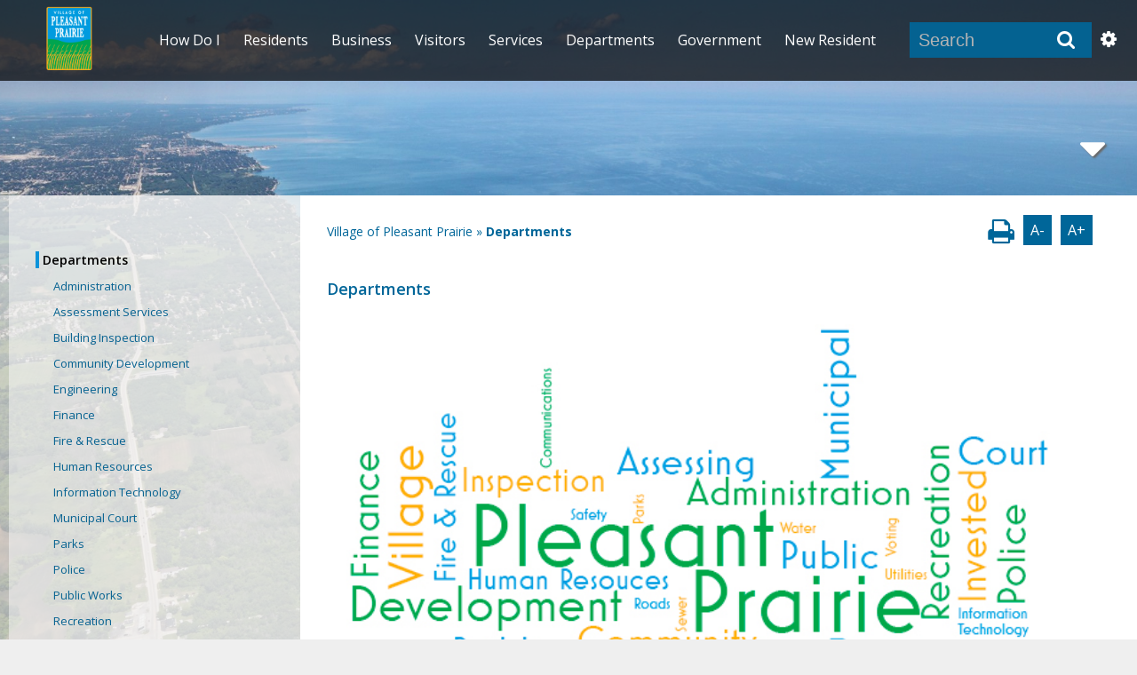

--- FILE ---
content_type: text/html; charset=utf-8
request_url: https://www.pleasantprairiewi.gov/cms/One.aspx?portalId=6079616&pageId=10542100
body_size: 44395
content:
<!DOCTYPE html><html id="ctl00_html" xmlns="http://www.w3.org/1999/xhtml" lang="en-US" xml:lang="en-US">
<head id="ctl00_Head1"><title>
	Departments - Village of Pleasant Prairie
</title>
	<style>
		.cssIESearch {
			border:dashed !important;
			border-width:thin !important;
		}
	</style>
	<script>
		function focusInInput(id) {
			var ua = window.navigator.userAgent;
	
				// IE 10 or older
				var msie = ua.indexOf('MSIE ');
				if (msie > 0) {
						if (parseInt(ua.substring(msie + 5, ua.indexOf('.', msie)), 10) <= 10 )
							$(id).toggleClass('cssIESearch');
					}

				// IE 11
				var trident = ua.indexOf('Trident/');
				if (trident > 0) {
					var rv = ua.indexOf('rv:');
					if (parseInt(ua.substring(rv + 3, ua.indexOf('.', rv)), 10) === 11)
						$(id).toggleClass('cssIESearch');
				}
		};

		function focusOutInput(id) {
			$(id).removeClass('cssIESearch');
		}; 
	</script>
    <script id="ctl00_00f77616769f0d4f891b41dfda94e8b04f53f1c11d0172b581e651aeac6863a9" src="https://cdnsm1-hosted.civiclive.com/bundle/js/vendor.cfcd208495d565ef66e7dff9f98764da.js" type="text/javascript"></script><link id="ctl00_c8f4c6c953812b601a957ffb85881e061f80eb01e5e8c670167b133b4d5e4bbf" href="https://cdnsm1-hosted.civiclive.com/bundle/css/vendor.cfcd208495d565ef66e7dff9f98764da.css" rel="stylesheet" type="text/css" media="all" /><script src="https://cdnsm4-hosted.civiclive.com/common/resources/DesignPortfolio/SiteThemes/CommonLib/scripts/url-script-v3.js" type="text/javascript"></script><meta id="viewport" name="viewport" content="width=device-width, initial-scale=1" /><script src="https://cdnsm5-hosted.civiclive.com/UserFiles/Servers/Server_6079530/Templates/external_files/jquery.sticky-kit.min.js" type="text/javascript"></script><script src="https://cdnsm5-hosted.civiclive.com/UserFiles/Servers/Server_6079530/Templates/external_files/jquery.backstretch.min.js" type="text/javascript"></script><script type="text/javascript">
function googleTranslateElementInit() {
  new google.translate.TranslateElement({pageLanguage: 'en', includedLanguages: 'de,es,fr,it,ko,ru,vi,zh-TW', layout: google.translate.TranslateElement.InlineLayout.SIMPLE}, 'google_translate_element');
}
</script><script type="text/javascript" src="//translate.google.com/translate_a/element.js?cb=googleTranslateElementInit"></script><script>
//Code for favicon
var headID = document.getElementsByTagName("head")[0];
var ShortcutIcon = document.createElement('link');
ShortcutIcon.type = 'image/vnd.microsoft.icon';
ShortcutIcon.rel = 'shortcut icon';
ShortcutIcon.href = '/UserFiles/Servers/Server_6079530/Templates/favicon.ico';
headID.appendChild(ShortcutIcon);

var Icon = document.createElement('link');
Icon.type = 'image/vnd.microsoft.icon';
Icon.rel = 'shortcut icon';
Icon.href = '/UserFiles/Servers/Server_6079530/Templates/favicon.ico';
headID.appendChild(Icon);

</script><script async="async" src="https://pagead2.googlesyndication.com/pagead/js/adsbygoogle.js?client=ca-pub-9759546505486364" crossorigin="anonymous"></script><meta http-equiv="Content-Type" content="text/html;charset=utf-8" /><script id="ctl00_d811866f2347c45bd3a0fe77a237af6a60765b254d2e04324bf23e6319644c76" src="https://cdnsm2-hosted.civiclive.com/common/JavaScript/resourcelibrary/ReactPortlets/reactPortletLoader.js" type="text/javascript"></script><script id="ctl00_007e1919cd42cdd5583cdcdfaf4437f725a9db464eba46f47def4954760764c0" src="https://cdnsm2-hosted.civiclive.com/common/JavaScript/resourcelibrary/ReactPortletsInit.js" type="text/javascript"></script><link href="https://cdnsm2-hosted.civiclive.com/App_Themes/default/merged.css" type="text/css" rel="stylesheet" /><link id="ctl00_99532d0854592835ed2af876a6845a0a13b1b552f72ef6b782dca848e031a8da" href="https://cdnsm5-hosted.civiclive.com/UserFiles/TemplateStyles/Server_6079530/6470.css" rel="stylesheet" type="text/css" media="all" /><meta property="og:title" content="Departments" /><meta property="og:url" content="https://www.pleasantprairiewi.gov/departments" /><meta property="og:image" content="https://cdnsm5-hosted.civiclive.com/UserFiles/Servers/Server_6079530/Image/Departments/AF7887.jpg" /><link href="https://www.pleasantprairiewi.gov/departments/" rel="canonical" /><script async src="https://www.googletagmanager.com/gtag/js?id=G-GK506XC3FG"></script><script type="text/javascript">
window.dataLayer = window.dataLayer || []
function gtag() { dataLayer.push(arguments); }
gtag('js', new Date());
gtag('config', 'G-GK506XC3FG');
gtag('config', 'UA-115438422-1');
</script>
<link id="ctl00_c11ee3292ac9e5a4417635135583c4bbfdb8ea29573b674250c4d49a2a0ace54" href="https://cdnsm2-hosted.civiclive.com/App_Themes/jquery.mmenu.all.css" rel="stylesheet" type="text/css" media="all" /><script id="ctl00_c322b83bd68baadb3b50174e9bb777a6e2a207f953b71156195b3059ebbbf2a1" src="https://cdnsm1-hosted.civiclive.com/javascript/jquery.mmenu.min.all.js" type="text/javascript"></script><link id="ctl00_db6b05ecea5c073891f5a83b452ec0a49d9a551d0b81b2f88432cdf293dbed34" href="https://cdnsm5-hosted.civiclive.com/UserFiles/TemplateStyles/Server_6079530/2086.css" rel="stylesheet" type="text/css" media="all" /><link id="ctl00_7f21967143aa7bcfd3a3402d6923defa3d48a37a61e639446fe1fccb5fe2d8cc" href="https://cdnsm5-hosted.civiclive.com/UserFiles/TemplateStyles/Server_6079530/6471.css" rel="stylesheet" type="text/css" media="all" /><link id="ctl00_62d5b5acfac205ee192873312c44badb262caa3410605faf69de8c378b5dc098" href="/Common/controls/ContentItemModern/css/common.css" rel="stylesheet" type="text/css" media="all" /><link id="ctl00_98732e39ac10b862e5d800d75c03c1964dc5482077004c0f12e844f8e5c34122" href="/common/pages/PortalThemeStyle.ashx?templateId=2072" rel="stylesheet" type="text/css" media="all" /><link rel="stylesheet" type="text/css" href="/common/RichTextConfig/CustomFCKWebStyle.aspx?portalId=6079616" /><link href="/Telerik.Web.UI.WebResource.axd?d=PMrIT5dOWaVYIcpFWUE4nPnmLmO0BrM2PYzxkd0onrXbUpetimu5wKgzw7EGIxmOOVDwEK6CbI01fyEW3Y62LEDBs-5cgre4MBpJPijaMfuobTlR0&amp;t=638875788934013290&amp;compress=1&amp;_TSM_CombinedScripts_=%3b%3bTelerik.Web.UI%2c+Version%3d2022.3.1109.40%2c+Culture%3dneutral%2c+PublicKeyToken%3d121fae78165ba3d4%3aen-US%3a7cbc26f6-ca02-483b-84bf-df04c025957c%3a92753c09%3a91f742eb" type="text/css" rel="stylesheet" /></head>
<body id="ctl00_PageBody" style="margin: 0px">
    

<div id="mobile_banner"></div>

    <form method="post" action="./One.aspx?portalId=6079616&amp;pageId=10542100" id="aspnetForm">
<div class="aspNetHidden">
<input type="hidden" name="ctl00_RadStyleSheetManager1_TSSM" id="ctl00_RadStyleSheetManager1_TSSM" value="" />
<input type="hidden" name="ctl00_ScriptManager1_TSM" id="ctl00_ScriptManager1_TSM" value="" />
<input type="hidden" name="__EVENTTARGET" id="__EVENTTARGET" value="" />
<input type="hidden" name="__EVENTARGUMENT" id="__EVENTARGUMENT" value="" />
<input type="hidden" name="__VIEWSTATE" id="__VIEWSTATE" value="ud2hBzpNKYu918lysNZoNGAcMCVf3VxR+Qq03G9AytBp26ATUEfRsjhp3ql7bKsPa/YnV/sjD8AHRke2vpfGGta6lAFjlr1QqDEdemjA/tjrYfa5p0MGwtl4rP0eEuxD6O8t1sgbj1rSWC3VBaYZ/8QtXTS8oDUDKRcUjsnudJk0ee3MJs2hYQlkEQZyro6L960B/991XkQLr+lIJ5pLKG3iiFu7gkkZBryBDS5JCsHTmwocdrVj2KOu2L3qEwaeF/ctafe3Ze9LALGosiogIDdlt1kNJDi4E2LX9E5MZAexmJH1IN0JpWQ+ktLep4XTw/P6dwDWbUAhzOcLUBATXVMahlzaB0XX8UiZGIILU2FDrIfQWiu8rDO1heiqb5A5fGfwdkPgZaBOrA0WDNymAeOKplDTk+wJe1UIFeNWlFhzt3hTl2n/Tt5xLX/SVIVep6YbR1QltP16VfBOtIOIF5cNEJaAvpdEw5Fk0hQjxHdchdUll8l1GT4hRTeKFzfXItKUa/XbX7GloBxGCB2/S1yhOlzCxAYWH5Jt158M/nCAbHvpFXCJmLyKkON/vO9I6jYPoubtDfO0VEIbKEa3J7fxwP7pXOThX/+K+2vuf4l63WiP164oBKOWVuL5S83lQa8FKFazbni307vI6gC0pPvugVaB/Q+b+d1GyUgKgQe1BtGRXSlzeovNX74IlF+LGq46qLRQWUy448Gg/lHLhwHfe1Gy0m2kCzHf/wvDc8qo6eP+DLgtPp1nAXseCB0N2UcS8gvL3rjfrZQbMg3DOGHERKY1kdbWxXkfdM6+IJ+Ws+TRLFfiO2C7fgbXngzHaUEhLMD7ixHccigaSq7qKPgmZVzUtY9SwgpXnYdbSyQTehjEy6EujMDgeWH/SACsVDLkTGAu2syefeMwNvglJh9Q6ZsHvG67QFm+qqEXVvX/KyUlThF7mZEL3HOrritLmn4ZwNZ6jczzhSRGg1XhNphewydq9yumAf4BgJXuUEJwQIaj3uHchS0ydOzzveoXcgI8o8hgZWpHm728dvYjBF0VJD5F34P3//xZkqIFh5xqO5LlEaJbMpChS5AqZ1h4A+hiRxD5wO5DRhNcsv7hKFchx6zvzEnY8pXd9eL/7IhHqtwWGxRdIwUj4iJbjPGBmAi2w7oTbgzyFkkvAYSNyQtNNycciRzqRN9IgrcOIV4yXn7Z0oTihwgz88S2EfvTd/42Ayd2t4QiigiGFAU0RIqacD9Jwf5z7kr5qh2dD1jenfwtdqpSPRqy2PKBecmyLzEMMkCMXNpJYI7NKlTyhp0W8h0TNmBQzsQSN5dwM7M627OJ1aau/zLOC/Wh9oKXmvDAI4twrKSuOoOJ9ky69D0P1BKGkLTuyXLfaL5/xYY8Zq47MAmwXDtMWr/GZcXCTN9taWCCtYnqOmVPkFVUtEgT6Xa76Fs6UghzOTOK1knHFvJMuNUZqH4qraPOru1dRxhvD/XzJOfsQcw2dRTcDVOJW5W3tDvso4Hf9yZne420TpsVJ6t1h6+nILk46FNHrPJfTiM/bNqcazVCsWMCCoyRJuezDslxMKKzUP2bfOF0jeqZMRWgjhGkllSsYWxkhXe0zftlbKrOvhKBMQQo6Z7KaUti4MdIkz0Wqp+gpnmc3ZSmcpRkcjFKr2aTxwnBJZHdGFxEqkm/7MkbBMsyvbG9PPSbqVPRT1G9QcNHcR7l6ZryHqvSEnGR85No5T/a3enJllyKG8/SkVRHe7auC/obNfsCEOkQB9QVb63igsEWDihmGW54X/Oqnzp7wFY3J6eiW2CDMFFBizEjIg4vI2X7CeuLEnfFChpjK2waltCJc4H50w5kAkFUNEyBxcJU0o5q4t/JONL+nQqRmLMBoOLc8z424KUhMQ/[base64]/4A1Zb7aHQHazkVWBH3NHL8eAJ2HkjSaty/cKMO7E21+75daUfVbosMKRHhGMRjmKryO6FHgz+LgeYY8e1i6JcAz1+8h2ITJZcwK0kQE9rypO6/oY9w9LKNTbsVYd9Vstd2TJmSOyTY9Hz3dJhZCj0gF8rp7fKUgtfb/dtW6s6aRWy9JcBlu3tkqU3ND2pKafb5spli9DXxsEcMmIHdEK6MsGTOtoph39MiMpIkJsriagEaHu+0fUuuJ2d48MEqCuD55NoTl4uWwQEI2clQ2D3SqmXSXmtOW1x0gJtIcMna/aSY7+U5WQ05pw+c1UA7LcqJm/jY3iCXSo23vVHHOYuGn1u8Kd2q0rhCvRkCkTfAXFLoXqbtENxldKfn9H5nQBzw9x5/YeXgutQhBp5fgj5acm2FvhifWYXEK814mEOr/[base64]/ByK0F0tp6OkV8LpQKQN/F3TY93vPg10/xAbv/NsGKRJTFFwDRFM0zF/o9l/BpuqeNYuWnySfCXfg3PK5NAvCMm54+63uOuI+ez/OSyrAdYqaDM1VS4phbAytFLQjE0bB9TrjY8QjijrHzLhaGIfmoFbp0gUr6SocezgpURnxLewfhx805xPD4AWN4SYJtCegsP5O7839u0zjJIoFLpJ1nU2x+0pLQzTw1i+q/[base64]/BHaAhacyfKHJwHX6lwNihtautufslqGFFF8/XzTRAhLhThASZHn8QdmctnPJcJpxAdhKuw5U/[base64]/KN2qUjPK32ybGRKpOD/31KcQhXRvEfLvKw59KRi/90nh3q+RI4c3JiMHhrTlfB66Da273TZd1W2eLTLrST/PyUhGCzLAzqDojBMhXzopF5ehsawzgXjADRCaTlEtACIi6VjVcAt56TybWTGJlMMZNc99YNXPWR7q1JVBWmauhzd/UkBuIWBlnqkN/e4Yi4Pj5xKXw1cFjOn47ut/WR1FaTAYhZUcWdC8+GUNN5Oc2SOPhxQKO/k4lajROBxQdF4Jao2NtEvmdUO6Wghyj2xUCD7k131xIshEqLkddBg5etevbbpCX1J3zl25ImCYja8ff43ObegeyoLI+J7t//re02QhJqoPLkpJ2TBRHQKVqyLRzGdAZD2NzvMQOlvMM5Q6GpK7ygVSeE25ZGrrFBploP1k0PqSgPY9DKuGMI/wiKvN6LdcSW0iP74AA5nVu+KS8BIYgjmIisgqeFxNwkB12Yey6BusaRpTCYHRQOqga59Dk8lIfLYUUK0R1bSMlJ7CxHdhW3DYnh+4ONSO8V3h+KxheDhW/JxhP7/t3YiVi41Z73wUxZHKsGI/f3fz8WoIxZqW7DmfLEWJVLv2SPGBn6X0uQPuxjH23nupSnyFU2Wmd723xxw6tFQoLY0Yq5eNiLigNRAZrEoBp+XlARYTOHLqByWnxZ1HV/Avn0MC17O+gkwNBCQ01SvmpChtO+xfk5uBjbC4XOzHu8IsG1YhVVzj5PdBiEWgYiLPWY2U2uOvy0hNWAJZQ8zBQ1eTZ9/n4rr4otCKQkri8LIWyAZXAUuM8yk10vdZGsze2zlS1DA6oIkuefjYdmdbWQbCG0t0OZ/[base64]/I52mObDIyoh3Asr3ii/[base64]/aJrtp162IIhUpmU1clvWDJDVN5cMFcp1ISOFBIjgvYyzKPAjLLw0Opp2kWRI9WOyK8qzvrjX2YecWphoth1fB06pLglluRAT9ZBywW7YS4a1po/x/i77dzQDMlNwPe+bpIVgg4LP78YmkrqKej6l7XlJXWjIShj/qUkGwZBJ5Udne/CuqTgqdpzZNE0y8cvkJzoww7IdvBKBMMXNZlOZzlz1KFRdmRjhGZGnY21Kxp/eGB4i9ot0KTOc9T/VPcdRYaDC+zKtJbSs2Y3z3VF4aKP6+12GZd21uDaJRnwv2UjMfhiv6s+K15Ez7u0mkpxeUMc/PGKUJhSDJPxJ1+zLO/RN9E+YE38M5te8HqCCzT1MY14hBasZdxpfwhgllyFHygGLyslawFQJP+2n65X9Fry1CBR2I1hgGie+nxCjC4ownkqPaaWxxlgcL3ShBVhOaPOsiDqgh3EuIuqVHIPmZdY1nwEdS0GXWVPWafTAwA1eHQgRgBuL6/qzt6t03wm7qWpUWtC9lte9kM5NjjvFI8wA2pEAJDFRnwXh8nK1bT0mGfoqv/ZeuOnTX2b8pEeigGq4IgheI8zjUG1g7jJWuZLWJ/8p17mZvgT+Wum3dAufjAbbSSuuMr/9Dm3jx0EB6lzjvza9AkvnD3kd14IvqL6DxNJP4GfPazESZzpZDjdtxHD/OCR7NwqVKLbAYtg3QOLIRbXKRX4MT5MVGiTP+N6oLiZCWDiSYPtfH7je1oOL4DdmyLUvsuyi7fCZQYFpXE0gBC7Q6oh0gnsvbOaHq3CN3UbzgCltfHS3qa22ASZ2pLEDEhRMYKzWAbmoF9XEZYk2nav88ejM9RjP46bRTSmLfOIbfp8GNR3Qdhi/1EX/cXwfBURK/M5uUbsJ0vrN5M1Ldur68Lad+BuC+wKWswPomLHh5ID42a+ClcBRf1WhGkyDF6fgyWUfTuFtmIt24jTXj/0m6nP0Qe/m+M7ofxcz64ZguiZ+0CjgsYie8RJID+DARlR++tQj5sXeXu0QZIHZ6klobixchhW6XFRblEY11UHYUS56aUSWSP7AV5I+nijuoStqVWJ2g5Q2R54ULA/B2nasPynEubh4w/Dq1tdMauvJqobLwYChDckOp4nqR5tKuIZLzQatMmbsN77OtijAJAASUud3AfcbiyLNk0DW79HCHBlYfZehE3iH0pPFh/DQw1nuvE22Ac0eeAJmrPDIvuteTd0qylirNAaDiJH8ZboOkzDfpc6s3NceT/[base64]/IqORJrWAE/lh0BVPMvP9TEqplwMAb8iwGdNHd4YiRbfsmX4zNLx5u4ygNMbHuV2jjbS1xvH+1cSc90LDYmT9EzKbPOoy+aS+8LX/y6KlzrdkNCyawQiM/RuoiHhgsYyDQPlaRqJJ6E/ca7wINDnLC5JCPqtSZMXDxbQPtTXOxr6DLy3T0zX+M33q5sCLXXyBeK6qvFAyvfyEhrcwNnVlzN6x1rnYSyVOM6sZ/zTHl9i2Sfun22v0p1ZUcLXHqi+PBvXff62MhOS4ouZvgf9EPPvjicIFLeGXFfm/nZjWEkqcH8sOCC9T8QNTszP7CxkhNyO6ugKtIWraS3n437k+9yrwYNx8BjbaR4sC64ytPCyL+BbCPPLRschmvh/P6pPTs/[base64]/3rr5SvMUlxtjbOm3Fvb3wBTv9AuTZrOAcNu/[base64]/LhnJO6agiClqkjoAMR80bdhy0Q/Xi+rd5mKbl7w7rPes4h+lUChi7W1+o6Tq04GEzgc0VN5J6Q13pqGySasv4pt2qU8ZC3kh4XeoKz8ZgWA1srFBFuyFybgVCm79/vz6b1e8fuh98C4NFEk2CFWwRu2PJpfI+eD7Kt0cl/jmr98HR/mueiJv/[base64]/[base64]/1v7qA8if5V+41ZDP2BVYIybH1WGlohXp8hhjftnTzNyFTwRjkCU4njyTLrPBmVEo/yvE/SDmAF4KE0F7mcp+kKh+wwhq/cRQOBr8rUxS476JHftigqG5mnyvYeZYpo+xwqU/E18upru4VqgTETl41qmZs+6y3lofO3OZgc4fsUmVfvOvR6wm2VEnmHxT+9pkutOwP5Ftb/UQs3fkef02Q8qKiVYQnm3rgSkqWD3V2G10gOvPu3TRk+uaQnQyNJIF235w+iiNsa9O+E/mrM7misAYTKn8xFwtRzBvb1RD+VHDc+bIHj5/SFg5NCIJw1b9ETosYGTkxzBL9bJGWSs4gQwM+JQ9QsL/IHZ6vylKXb/vRMxkg2YAZHMjpmsp1w8csxDYsrmSOq6B+y4z/so1wcXKeY7jYqmy5ciqyynZyd1guYpBRR4WITrMqa/elqGMv+fIt1hNVVxK8J8+dxBghv94Afq4PhrxbC6b+jK7KwusBPBadNzSRUTgfoR3NfVbzk6aBYjAjTkq+inA+DT2qLwPN6YFEkWdiOKZ8d235iWqCL4+TgqwWBM/tr4b692aL3cXf3wLj2sry/TZbjmoB0mpvw8fcHiQLAYd0LhZHuj1kVpM0oEfpfmHbmOmNJM7f74bg2DAadRMLVM4HW/jkyrzuJFgA0AhJVBM86JTRxHYLgIktwYDnkmTRNdBN7AKaL02QFO4uPisLP+8mV86GvYmW1QGphC5BrTf2p7LKwzTOeTJEyy3sJZw8F63OL2wl15/qJOx4ZccJN71Hq1hxO5xYVR8l+Oyhg6jFAQqr4dR7/QEzeabm5NvwJxYLj/s/iJTeR1xchIPjbRUczjUYOcnxQ2SUNK7xz/LIZL1b85TjUACEeUvaTCMDnYwt2Qt2EV2MgbQdlxV77XimvrPjxyIhNzHz6I8yQY6ChqskQLxx2jEBdex2rtsCinUGMBTX1BshWfe/5PWaZR3Pelpfw8hY6C/MP3/DFTKUU3ZT5qr9aX766OZpMZwa7rlAVBgS+evAPJjKygy4au0aNftQH1DjBmEyn+3/x936FTFkC8wT2if/FApafOKieON71GFoD+vqEpzPMFwgpRwUMH/nO0ut1QqTVRMEWxs8pWkeohgp8iSIlR34iuFbx/DjB39N/o9cTA/FeVniGnpGGR79rcSps2vBlF+aNnfbUOcth/AYn7y6151Lt4xkiLXu/p0K9lKCl+Dh0a4YHxk3FlK4I0/V+1kWOjtmcKLe7ZTfzLUVaMXGIkVGFjtzMNq4WNySR7JM+LAUFDFzN533LOVRzH4WpBCwKlwQ8CjoC1/RglgLI+3JUwCH73NXQ8agKmbPgw6o6R+EVx1AzeeNGLHXIi6WRQdRSIekI5rj7LCe8NnZymwpqgyoKap2nHmqFRstFzzYoPk6eJstl7F2mhXp1QVqqEmwUxVrlvePre/enLNsgsuh9vOz8jIyAygkkEAEt2iaWpvZd/PqT1attt/vOazriMGtxtzOJgi5cfM1qz7QZA1EwXu3LjVThq1xhV/Yk5YtkS2FNjwYGsRk44/8XvgUnuth6/b8FMx18ZRVBCNBtcLksZEm3Pk2EtW0fBN8SOEWgRJ8zP5vpDT/rHKME8cEws6f2VtAL3eYVJ7NNlOlcHzxe+kJHlZodNowzE7CVsk2kqIIknZGMWxCP+AQ4zM6WrmG3njrB+7eM69omWGYiQ56/jf7/qgDwqzVr9DSuHB2MJ5KE8NGqPk3O5w1z1jQZRA1B5ONX7KLXDJKHsHoQjB77Ey3E6IpCrusgqL+VDsK3VoBrb5BedmOClFELsdWvdwFx/ccbBKXsMiAC0zFB60/enyLc2/rcH9op595OoP+cI3OrNzDqI2Hn+/zzgqJNdfCwrc8zvRJpr0oUiFU2+YGrVKeeEIMyNMRpE8IOIS4TXLP5H4D67Hv8rAQQzziXzF0K+dLZQjYvpBtxk/aUO12VsZlLyBws0IGcDy3nEkYpmi6K5zrpLOqeVG1hl5FN7LpAcUIYAXK6m1znbK/nDHkUHDcXZdB8pyR7tbRS6URTQ+8JnLiI8AQaf1FtifRZ18NUucl8F5acqQ1RZ4LX3W3VJ/nP/Q7wxgWNLVsmi5ANfFAOyWInR6XCqUaSFiJ/3mJlIbpsWN702Vie9dZT9rR8Tl9t+PeP+B2uEK0304S6pmXOkTBL0fFnL2fPy/GYhRmS5R3prJj4VS7InMx5c0q0kEvWeDIMBtGlpx/[base64]/w4o85ThXU/nYlNv4/OBhlCDM4dJDsjZXjW6qeJnGLO4iqEWcvqM1KepL5md0KpMBPHarJtmNqEKdV3R0ihNDQjOVPIrAorZijSLzqeYdb5u666aKwten6TL3uKsHkic7KEiNVW9TkRgxuardGDsFG5eK5vriuo0kfig5VaufMC+11iFCWL7SPdrKJ9UmCi7H/8CtdKsj9U2kgx7fQzJ/[base64]/JTGSR3VKBCBqpjaXkbiZo8Phweo04MpgkUQf9Fiw1xd9jDz9muexMSGHZ0GYqYZYBtAo5cCn0B83mQr794udcpvmnS7VpkmSKISrvDKUrP27Qp9ROazZ6HH2gXXezWEOmyYox1uEnOTsJE/AdZTza3BCZPf0XhAFhYhOjr7l95OCDo7zV0WR1CooUpPWedrFHGh4xvwg6ScX6AW/rTa7VdAXvpEDd7X+mhRNZvFm4o09KcHKmMHTjPma9pJrrgPlQ0Fj3RqBtBdQVc2VZd2M42eb/VWUQaQdORvPqMzMFrU5B1VaCj8M9Y7F0EkBkX4quOYetoKe9L3+uhR2pizbSHQAwSofGAwEWYvPoBfwYclR4OUa9VFALCuN/uAxTUTe6kuodjlSaxaSQxlcbRmhkmVq1YzdIqCS7pgCy+dLvUwR99pCEoHQcwqM48S/l958d/yOALNzeKkOZHHmDuKrGGjcwpZR1V4ZeoHOzb42MbFJl8hXYkELZBzy/[base64]/wP/aT+iZjbI5lUMAC8N/p7tAdgWzd+/vpKxrE3tSnEkNFrEimOsBfMrOqqT4EG4aaxH+grzkHg4gd+/rW6sbJVH+7h2r/79OD68fhDgJcCttzknyOTguOKqgYPsqQPRwYoHbrwjWNXz9ggV1/2DA4jI4zV9Ah1pwQEfvYcnGFNdTyIBOF8aNXuQi+xNQvUb09MbXEMvFhzF9IgYgGGJ6JTlG/[base64]/+SzhBnNXi2WucVcUuCzWywWgSaInQjIv3lZcjxekSgP2AWiuX1P0gaBTGqAmTR38NDWDYaGXxBkZOMPY8nznC/z/[base64]/[base64]/U9LpdX8iAtHl3lMWOM4+RFoeObzvTlaVT38xR/Q2AHSSqr0P24Ri4BhLxKMRQM15tZ1h7CItu+bNOkhLUM73KHRJVmnNFeWxvnHRZYk5hYOBnp0oBzOxkf7GoY6fMy/h06MDpd5D+3/9zKbU3WJeALayCJEIhHD4MaVavenJIPkWGWI/ScZQaKsqspGhVI3ggTO7bP4Rs46b/pw24OMzvH4iWiX3Fj2EUO/1RvRqmgfgvGrZ0W2KrdotDEqO46dC9M471++0ZY93DXw8gzJCGhf42AX7Y8UmEHYwlhJMeQP122WNFwlCcWDkeN1HL5DHxjpqInhSghtEAbFV9BcI1Vzp0Fqh5ynbfogQ84gzsea5of7HpmnB4USDFt6FsphV9bIhC7WFzXYE/yQNhvBAD0dVxYDC3iLRUkyJ798YK+P3vfUIsiOU2xRjdrzpFkFSBjfrkd6lbPgYpCXDkUh9M9bWSksHl86bxbSx/qVc8Hde8JJWFgvjhVgGs7FFEELdMhHvwc/pD1Q5LlGVDtGkRHRTj9K76C+H1gbOgwYcefIDuWpdB13LJD+PnTliumBt2cYuKbti8yx9Cngnvj6QDumlW8gBorjC9jRH+0bMK52LNLjBJD6H95OWaTDBpmS5DE/5gFW5zyP5EFEr0aSU/yS0doUGXLcmfy9hO0Qp6lKHC+rSSrICpifiVJZ+DTYxQXtJrc28XUBE9imxwq/QoExx5tALIzR1UvpNZYL1kD1bi7I9iLGVNiW8b2ymghQZVXl0bfT1gCrCZ9m9+85mS+u35KkQmiOs96hTcbphB0uVd5RG2P3lkTZPVZvqBNh9HuMFxQbcuU5zIyWYQW/[base64]/p/taBpFE1xGXwPa+skxc1w/tyLwm0ERZcnqwYR2r7MDaRExsGTxzSSqJ71ksALjEDgzOvZJOH8FTYIznhf7NH1q+idtfsnlpvK/fRCVyTJc6KVPee73Gp1XuNWvu3usp+3Jh5Z62XGZfs7xegHWgtNC2aDfxxF3ss+XW5+pNevngdvvadZTyLkMg54vd3B7+jdz1KPqShyJoNacmCtj2sK34WXIYqE0UIls4V1DqgsxpwtpPyi8/Xgfkq6qx7d23IfVJHIF4dY2akmmCF5Z352RUPX3Ce80Aggcbq7Cf7LvdFrqoEpT23D/2lN6MdvkTHMNZ9jszi1IWITJwRd6aZvf8K52Nc6ktF0mNuPOkB87MH/QNIkEcGDUiBxR7+4N34/Ee2P8kWs3Za4sXbJTtovkIyvvGhTW5N74nN2+yiLEwOYSZe6/OOf8ngsEm9Ty5FhNjPWS/tHs2E1db5xNeLVY1B0Deb1P3y5nwwVwIvc3l4kYgkF2cqK2iQslRTC4MqCAu+deAphNkk7nluaGiAaN79wMQmudtHoMnkyIB93paObRVWlE9+st0K0FRW66Ta/T+LwUiUBjwNI3dJ2doPdFM1Tv3gYnVwB9oDFWHn4H/ixcL9191F/p2IwViA5Gw+XfcbnbcTC2UT1wQB/p+zWzkuLaCvhgoVmU7pYYs37RlH47p4nGE6AfE0uUrZtEtMMqz/7SLVcNa7wnoqnZDN7oqWrrG1W6ls/A2/wW1oToVmpOw0VlqtHGPpHpCR1R0Aym0jQzqSCYh74DESZF3mb2Nx2HITuDBkz/bBU5UeFypZDF1XRs3GU2YIWaKa6ZnO9+TXP8T0ci9nu8CMWwkBioBJy8j1FNyzwnpbEUZYSLA9dMfPfaiHffPrdMrmr0WB8jPpO7aLCVjKSYGU70fdrPnEKjoJKzbXiB/+H4bgtki8O3JntrInpruXtHnasb0i2E00Kdg7Q5eHblTscBoJ/HFS67+smYt3CnSBdNII8ymzyXCN0mCmrg9QQ12t+jANuJmXw4WUjoWJDbj8WTtqr6oNNe3lJ3TW6fFf/[base64]/FiFm9nbVOV30XzBHd6CwH5hwgBThBlhD5PTxQEwPXploHtj/NhrXKuXNi0cDTX07iFyAUOHF86NBJRe6ARMaiPEU2Gcgvu/wT+LJuERUwsUH3ufZjhLAXq2f+0hl/5Z9rdj3X4QTQfG0Mwxgd/TnxzzIQggSUg0NYAdiq2h7fAVivz6dU7Z0L4iXDTY2QVdJVzi0mR0vkFAzgo1O+21H1blv4A1tjwM3tYAiH/gsNCWs4+G8fGbefcheXs5uB5/LxBz9mGbSLfQdNM7gMjUnYzA7414ESV3i/HzVPetedH/Pcft1+aGNy2ke39Bks+bdEBkV/D+cxDvSFI4cf2ms7r3rvxG+vjbG0ZhLM//7htfkViFNsD1IjvwC+t6FY6ukhtW3UKWYVpGkjDAhYjhS13Doir8vNypoOIx1RaaiCgKUAIjlwCsV+K/[base64]/AR219z3upxehIzR0EmhnTVyNzB4EIfgswVLsMjwguBMHcX0Tk9iaQbjvKoVxESgARXRk5vSJTeScyA4m59sXPjHL6/0E73bkssBCfXgrmijRIhDrwnCDHbt8+pfNu8qr/5PWd590F65VGC92HBkqqMGy01vngFhnvW68SFqC7Ut7ZEVFLljG6bEGX01MYKm1RPlO6DtBkYY5RxHwaJmIB7pyysVRsTh94RtaKjCFyyqoePl5pTFVzZDq4FMTPTd90NEw4Q1w7mzTysRrpqJQiAw2aia9dpok2U5N68kthBCNhsxw+zk2EarkI/XiX4UNpIYlUZNaMjbw53YcdMq4G7SSayQbdyusDk4K0nRFKgbJIOE7jWlSOlnH0QnmdgN1LUFhaYBTW9Rq0p7N5et/BrHhbbcySQM0LBZdblwPARba/VFz5kYGc+HjnMARL0P9V+BTxl+G3glEe4JOaTDAYzyM2el0ZvwLlXgL49g2EOaKiNpe81UQZ/UIPLbXt3dthomPVflzdA/KabIGk9gbv4UH0MtSRLgKQwe2p3pQgPOhiCDp6xjBLNLZj8fjpsUREsY6xI1D0KyQV7fMgkGM0wDUNl5XkokOMRXjhq/zUORXA9jXPys0BVeuSE6H9VY+JO65S7UAvxibIM7ZNx46YRot+RDedcvL5DHhkTIg3m6vmHw06OykXPKPQaNm0fwbSNV76IJYzRH2sjAhGGFAiihXzRuJ+JcFr7f1/[base64]/7lF6KBMuWIwQP2NIy3geKfkpHDgLmA3BBWgnO7FQZAsEHzjEGdz87Qy9fBNNFjdFvF6O6WNvDMkIVaAVPRz/x0DTKnZuurq22DPaAhp7QaCBqBzAuhaLWwPNTAwQMvurexti1CbZqgrCSkRL0/UNdSJYGMFAHnJZ2aUm2IAwFm0iN3cTpkPJc46AVoMSoNbLk8zO9HpSfO02GM1lxOhQI24aTp9EIGOr7sr8Iv5WNLUe2/FDgYLNBznWP4u3p2gSnsjjyj8LfeB8+GzAJGaoeIiu+QBlDzpJMypyfZ8utIGGAKeL3sQNa5+a4bKBvR/QiCnfMGCeNdTw5GUIlRymab34iy5KkhezeVDaiK3YJU21rgUMaFU46kkPy2bOVcgp94D5irp2NHsYMcRmE90+lBjgfVfAK0KDxQHgHUeCgbi8hwG8Xp8UWo4ZLQPQynyD99gxVXd7chWEs/CEQNI0MgGEr2TFSXHQTaH8KUtqZ25glOMiFaEWP/wNNcMVy9stNS6YXkVM+El5W7p6b+gS7qfVCXfex+nn4skpMSwW2oVCV3wy6ef+OkaZYAjIDsmT5VY9tq8o3olllYye8ixZj8OjqdTgGijxPr1+uGv4W8tOOq8k+juv+O5Y/mx+LRFt8XQNYAMdRWLMb+6p4jo0g+CwS7yQBroiZBWNwYl1yv/7BQsBLqBmkSQBEMym4fcV1YZO/2hU04oH7hSv8q0CEBtRKUqHgHWG+3Y9g6yNteM9Z9R0TmcHbuGhMq51MklpcHGVoooq3XgxWFQyhEV7AU6oQu6XahK6eKua1xPfGjzrykciAtDqyrCvPMUr1q6NijjjFEohXNZCjzm+dq4nO8LyrmMEjaNHNZmH5Ck5/[base64]/1rClCeX0/9q0GUT5PfmmPdeCPt0N9uvMffQFhs1eNzNCKDXzDjodWpSiWygsgowl3dvkc8pSTF2hQW66HJ9aLJ4z8/9CkRU9//AMqeoRiukHVAmcHzCchSzMtU4CDq9WzT/Vpb3buWsIi4srvqnnzgDwvoONv+tN/y/+p2VJ7299ovkvjjT1ywiW2QPktO/uPuhoKD/JJhor5UA6kCZLzyAmWRa1aFKe226yDtz1ZdeT5JFCYR8oHCHTiO50xMJeE+0NywElYM6o4rELrxY5oTnf+0Kvq9LECG4/jzxUGWNFIvYvOb9/21H7yfZOITlfvIekXLaCUP0gqgPmrx/v3i8rhU7wZZW4HjN7pCmjm7JmzzEZR/+Yu4kNNwZOnCxhvQ/zngFNedOm6naOttJB2wlqYUDFR9yyBfDClT61gH/Mg2ktz7RJL8+xOI/RhDgYLSrbReAl706TMbDBh8IthcD03kTpAj9/foTG9BVwupRUrP93gM2t8sw5D2mH8c8FH+bXMHg7XuvUXPQyir+LUCpbF8YbTyOs5LxaWc9L4D/YGUhe00o7UHV/[base64]/reqZUvnNsL6uD+xt0RB0UF2FiaJNs6jpRWy8jxsuM4NXA6Mbbfw/RCiWosk15ixYIz6bw++c5uj4wE+Oxh75Wj6UmGqqkRHyw5L54cpvl/3aS4lg9yD0caKjozvObD/jpnECDe9oz/xALkhtPqmpe2E3Rik3GKmhLQTc7TEle+TIdoiP4e4xAgNa1kx3kNisFUnI0CnSiOp8uHV4PInxImwXpNG3CC1toiAHbVpy5bmtDPQFOuvOYV5m0CU04CiGXEtRH8VVfMhkjpidsRn7jjHBCpvYbQ1XRxsM36cp/G7QdYP2C1JnlFR4QpWB9afV7/6ePJQSucKi9yVsD3PR3Hxakk4kggVF99X5zaZFAkQt32QUvTmJe6KxicD9xuNX3S4c3Fc/[base64]/ml6TQse7jsXmYPolwocvfZHSZ1OVT8WVryZvoJCtPYnAOMOGvDBdhnB33vfwm4npY6DEVcPL+s8KaH3L13RzG9ouqn13RD66hAQCdSwwRjnfaGmRU3UMVQ/5MDlhRSUBc/ACrtPTSoWRaXxLkBd+8Q8I6tLfbOtu4R0cNF9OoXP3f9qpP1XzKQgMJVSSg6OBwFk7AQBvfo8bjAKfgbEe6dVKGT8hWKczIofko/V5ztQ9rl6gE4Y//QuOtD0eXpC/IHNMQW4IWPSft2yCXDKg1ziFg/FPKZW+ndbHdRK91grfSSgb7XQemEj7FQR/OXX+Tao5BkXSvhU4KJR+GWHcqoP04hSPLES/+2OtMP04wxPFIeJPtezgkJ8oyqHdFBwdfVZ3l/c7SmCHpCjc2/T6vQ1NMNsgt1yjPU2M5v8ViftqnNSEuqYeMPD9DpDcKXUzN1koP1jZj639OJeeUxo+JvTDUvEzlYRTAzxiHSfSIUBhZ9JJ7RWypTeD/rzcB9SU2WYM3nuPaq7fCKL4FDpwIgaVF8FW/uNNmc0Lhq2SRU1ncZucXZrJLwfk/vdlZ3XShx0t81sV8AuMqliu6ta01xIM/oPJYQTTtUzv2lG7KFe0gF5JaAgS2ZsCB+NAEJjMRoxznZJLxxEI9sP/k/LdIQSCAJ/mQKA67wJxE1WPKdSCniYTOD/GBupmhP9/8Y1Akgbrkf0RScL/CMhyx4e+Xoh26IGekuXxMIcQJEelXmJ0Y2KUNtZsLhmltcN9nfb9zIed0/LtSQ/DNW3MPt0OTt4W7qE8/X4fd7Mi8qZXNHVOQsLOKAyYR8Ej7uOf8dNXrMMw/4yqHRvV3Jg5/ZQJQeH+AcNBXOUyDHSPUKU5tgwXcIvrndL11pVRrNqeF+ZqDhT32hyCRr/kin2BOd64u1b6/KVoGZv7nhxxoy8jltTAJVPtCXyqI++seXvLaWspPhAwpHjx1bvWnK0Wtg7WN15tvffzVj8r0KCrWPWwJTJYUo7/moexQ8b8w9YhCCVNWl4JpulWYULSgEBSlHeg/8RNo8+PO6NkTGKCVHaMpYwJgy3G0sIT13wrkJg/FLns8/2zxBGwK0gBhRHxxOfdG6lcJzGjh68GPHKe4+guMXvtKgxmpYIFrN8ld0LJp4viNvV6fIe+7PdxGZ1NRVAG/zkqDfWBzQCkC/JwrklxsWBTxcFJCZouvRkD8+nzPSsdab/JeGgx/oQsseueyhZ/tfb1AF0KvMmrx3e4Q/JRqa0Jdcru8rn9qhkw+yZEEih7tlisAi7MyLrtbbCL5qwM4oZmpWK8SlzEummJbRx+1SGg4AjQQ6IDyl/rj+nlPqEPH+uC+TtgRiTTieA/eavB8KfocWjkDiFbhTByjLZHgFI4CZfaEM6q+M6GlITbuOeFT0KFG3RIejbqEPKZ1du9jqtitj8lgZQZOYQbbPc8p8714IVtE8jn7fn3rp2QyeQHSHhvBGxV1mXUF49jG4/xcfbksotF6f3S2FVKeMsh9A5OwK107JTbSyRgVT4ns1G8z0Y5aCB9VmIDZSQU1uxG/L8aIxShu8PDgZYRHPc2xraHCOnClRS4DzzGRwhuJFW/UNBpSwKWMG3ZHp8+WI1zYHdAn0Z9Jclb+FZOWp1BlVUK+cIB2SEPyQnx9h97AWn82JxlsEBU2V9Nowfd4nCBrO5dmKp0pmTRiX6tHre3YhziPNWDICKpL4WJtz1FCNG4tDj9yBUts0CPHzeDeGdLJPWLDHljJMvlLXAkx88B62nTFSg6NiHl/K7kriKwYz5fCCms6TGMyHril2kBZ+9Z/2xqo7YWE2wAOTzssJIYJ6w/hq3ajrGlAvujjnhSA1RwwQzr1es6M5g==" />
</div>

<script type="text/javascript">
//<![CDATA[
var theForm = document.forms['aspnetForm'];
if (!theForm) {
    theForm = document.aspnetForm;
}
function __doPostBack(eventTarget, eventArgument) {
    if (!theForm.onsubmit || (theForm.onsubmit() != false)) {
        theForm.__EVENTTARGET.value = eventTarget;
        theForm.__EVENTARGUMENT.value = eventArgument;
        theForm.submit();
    }
}
//]]>
</script>


<script src="https://cdnsm1-hosted.civiclive.com/WebResource.axd?d=pynGkmcFUV13He1Qd6_TZMiEk64fhiffDz8GGQRHvsfZyYJBOIOV-_a7GJI3OprGKvYnjQ2&amp;t=638875788946515136" type="text/javascript"></script>


<script src="https://cdnsm2-hosted.civiclive.com/common/JavaScript/Json2.js" type="text/javascript"></script>
<script src="https://cdnsm2-hosted.civiclive.com/common/JavaScript/JQuery/jquery-cookie.js" type="text/javascript"></script><script type="text/javascript">
            
                function OpenNewWindow(url, arguments)
                {  
                    return window.open(url, "",arguments);
                }

                function OpenNewWindowJS(url, ignore, arguments){  
                    return OpenNewWindow(url, arguments);  
                }


                function OpenNewWindowNoReturn(url, arguments){  
                    OpenNewWindow(url, arguments);  
                }

              </script> 
<script type="text/javascript">
//<![CDATA[
function _search(){var frm=document.forms['aspnetForm'];if(!frm)frm=document.aspnetForm;window.location='/workspaces/Search.aspx?contextId='+frm.ctl00_SearchPlace.value+'&place='+frm.ctl00_SearchOne.value+'&searchTerm='+escape(frm.ctl00_SearchTerm.value).replace(/\+/g, '%2C').replace(/\"/g,'%22').replace(/'/g, '%27');}
            function clickButton(e, buttonid)
            { 
              var bt = document.getElementById(buttonid); 
              if (typeof bt == 'object')
		        { 

                    if (navigator.appName.indexOf('Microsoft Internet Explorer')>(-1)){ 
                          if (event.keyCode == 13){ 
                                bt.click(); 
                                return false; 
                          } 
                    } 
	    	        else
			        {
	                  if (e.keyCode == 13)
	          	        { 
                                bt.click(); 
                                return false; 
                          } 
                    } 
              } 
            } //]]>
</script>

<script src="https://cdnsm2-hosted.civiclive.com/Common/JavaScript/Common_Control.js" type="text/javascript"></script>
<script type="text/javascript">
//<![CDATA[

function InputConstraint_OnLoad(textBoxControlId, oRegExp)            
{
    oTextBoxControl = document.getElementById(textBoxControlId);
	if (oTextBoxControl)
	{
		if (oRegExp.test(oTextBoxControl.value))
			oTextBoxControl.OldValue = oTextBoxControl.value;
		else 
			oTextBoxControl.value = oTextBoxControl.OldValue = '';
	}
}
function InputConstraint_OnChange(oTextBoxControl, oRegExp)         
{
    if (oRegExp.test(oTextBoxControl.value))
        oTextBoxControl.OldValue = oTextBoxControl.value;
    else {
        if (typeof(oTextBoxControl.OldValue) == 'undefined' || oTextBoxControl.value == '') 
            oTextBoxControl.OldValue = '';
        oTextBoxControl.value = oTextBoxControl.OldValue;
    } 
}

;$(function() { $('nav#mMenuCMS').mmenu({"slidingSubmenus":false,"position":"left","zposition":"back"}, {"pageNodetype":"form"});});//]]>
</script>

<script src="https://cdnsm1-hosted.civiclive.com/ScriptResource.axd?d=qph9tUZ6hGPLbkznkRkqTc6sslt3VBxKsKaOsMkgDhBUIK4VeSNrR567Oujh-9r3p-v83OZlKXS3oddHkUoa3BeagcZ1DHb7zL1wTa7ulWzZJz8E0&amp;t=f2cd5c5" type="text/javascript"></script>
<script src="https://cdnsm1-hosted.civiclive.com/ScriptResource.axd?d=TvpD2YGOOsCm1yWcLkKnBWgP4Ytn8mcF-lXE9Rgmm07MeHQWxaABsFDEBrkBz20ctQNWNb2SsW8R5JatTEWe5jI_n38Ai1c37dRjpwryWlgJvlw90&amp;t=f2cd5c5" type="text/javascript"></script>
<script src="https://cdnsm1-clradscript.civiclive.com/ajax/2022.3.1109/Common/Core.js" type="text/javascript"></script>
<script src="https://cdnsm1-clradscript.civiclive.com/ajax/2022.3.1109/Common/Helpers/IETouchActionManager.js" type="text/javascript"></script>
<script src="https://cdnsm1-clradscript.civiclive.com/ajax/2022.3.1109/Common/jQuery.js" type="text/javascript"></script>
<script src="https://cdnsm1-clradscript.civiclive.com/ajax/2022.3.1109/Common/jQueryPlugins.js" type="text/javascript"></script>
<script src="https://cdnsm1-clradscript.civiclive.com/ajax/2022.3.1109/Common/Widgets/Draggable.js" type="text/javascript"></script>
<script src="https://cdnsm1-clradscript.civiclive.com/ajax/2022.3.1109/Common/Widgets/Resizable.js" type="text/javascript"></script>
<script src="https://cdnsm1-clradscript.civiclive.com/ajax/2022.3.1109/Common/MaterialRipple/MaterialRippleScripts.js" type="text/javascript"></script>
<script src="https://cdnsm1-clradscript.civiclive.com/ajax/2022.3.1109/Common/AnimationFramework/AnimationFramework.js" type="text/javascript"></script>
<script src="https://cdnsm1-clradscript.civiclive.com/ajax/2022.3.1109/Common/Animation/AnimationScripts.js" type="text/javascript"></script>
<script src="https://cdnsm1-clradscript.civiclive.com/ajax/2022.3.1109/Common/Popup/PopupScripts.js" type="text/javascript"></script>
<script src="https://cdnsm1-clradscript.civiclive.com/ajax/2022.3.1109/Common/TouchScrollExtender.js" type="text/javascript"></script>
<script src="https://cdnsm1-clradscript.civiclive.com/ajax/2022.3.1109/Common/ShortCutManager/ShortCutManagerScripts.js" type="text/javascript"></script>
<script src="https://cdnsm1-clradscript.civiclive.com/ajax/2022.3.1109/Window/RadWindowScripts.js" type="text/javascript"></script>
<script src="https://cdnsm1-clradscript.civiclive.com/ajax/2022.3.1109/Window/RadWindowManager.js" type="text/javascript"></script>
<div class="aspNetHidden">

	<input type="hidden" name="__VIEWSTATEGENERATOR" id="__VIEWSTATEGENERATOR" value="F495CFC0" />
</div>
    
    
		
   
    <script type="text/javascript">
//<![CDATA[
Sys.WebForms.PageRequestManager._initialize('ctl00$ScriptManager1', 'aspnetForm', [], [], [], 90, 'ctl00');
//]]>
</script>

    
    
    
    
    
    
    
    
    
    
            
            
    
    
            
    
    
    
    
    
    
    
            
    
            
    
    
    
    
    
    
            
    
    
    
    
    

    
    <!--[if lt IE 9]>
	<script src="/common/resources/DesignPortfolio/SiteThemes/CommonLib/scripts/responsiveTemplate.js" type="text/javascript"></script>
<![endif]--><div class="responsiveTemplate"><div id="skip"><a href="#page">Skip navigation</a></div><!-- ====== PUB WRAPPER ====== --><link href="https://cdnsm5-hosted.civiclive.com/UserFiles/Servers/Server_6079530/Templates/external_files/vopp-pubWrapper2015.css" type="text/css" rel="stylesheet" media="screen" /><link type="text/css" rel="stylesheet" media="screen" href="https://cdnsm5-hosted.civiclive.com/UserFiles/Servers/Server_6079530/Templates/external_files/vopp-skeleton.css?v=1" /><link rel="stylesheet" href="https://maxcdn.bootstrapcdn.com/font-awesome/4.7.0/css/font-awesome.min.css" /><div id="pubWrapper"><div id="pubWrapper-btn"><a href="javascript:void(0)">More Options <em class="fa fa-cog"></em></a></div><div class="container clear"><ul class="w-50 pubList"></ul><ul class="w-50 pubList fr"><!--<li id="loginPanel" class="fr">
            	<gatewaylink />
            </li>
            <li id="userPanel" class="fr">
            	<userlink />
            </li>--></ul></div><!--
    
--></div><!-- ====== END PUB WRAPPER ====== --><div id="header"><div class="inside-padding"><div id="header-left"><a href="/"><!-- h1><servermetadata name="description" /> <div id="motto"><servermetadata name="org_slogan" /></div></h1>--><img src="https://cdnsm5-hosted.civiclive.com/UserFiles/Servers/Server_6079530/Templates/PLEASANT-PRAIRIE-LOGO-2017-centered.png" alt="Pleasant Prairie Logos" style="width: 73%;padding: 4% 10%;"></img></a></div><!-- end #header-left --><div id="header-right"></div><!-- end #header-right --><div class="headerAccordion"><span class="panel-title search" id="search-trigger"></span><div class="sb-r panel-content" id="searchBox"><div class="divSearchBox">
	<input name="ctl00$SearchTerm" type="text" id="ctl00_SearchTerm" class="SearchTerm" aria-label="Search" onkeypress="return clickButton(event,&#39;ctl00_btnSearch&#39;)" onfocus="focusInInput(&#39;#ctl00_SearchTerm&#39;)" onfocusout="focusOutInput(&#39;#ctl00_SearchTerm&#39;)" /><input type="hidden" name="ctl00$SearchOne" id="ctl00_SearchOne" value="workspaces" /><a id="ctl00_btnSearch" title="Search" title="Search" href="javascript:__doPostBack(&#39;ctl00$btnSearch&#39;,&#39;&#39;)"><img src="https://cdnsm3-hosted.civiclive.com/common/resources/en_US/default/images/templates/default/header_search_button.gif" id="ctl00_searchImage" alt="Search" class="SearchButton" /></a>
</div></div><!--div class="sb-r" id="searchBox"><searchbox buttonimage="" border="0" /></div--><span class="panel-title option"></span><div class="sb-r noPrint panel-content"><ul><li><a href="#" onclick="OpenPrintPage(); return false;" class="print"><span class="fa fa-print fa-2x"></span></a></li></ul><ul class="fontSize"><li><a href="#" id="fs-minus" class="decrease icon" onclick="downfont('printContent', .1, .85);return false;" title="Decrease Text Size"><span>A-</span></a></li><li><a href="#" id="fs-plus" class="increase icon" onclick="upfont('printContent', .1, 1.25);return false;" title="Increase Text Size"><span>A+</span></a></li><div id="google_translate_element"></div><!--<li id="" class="pubDropdown-wrapper">
                <div class="pubDropdown-btn">Language<em class="fa fa-sort"></em></div>
                <ul class="languageDropdown pubDropdown">
                    <li id="gtl_original"><a href="javascript:TranslateTo('original');">View Original</a></li>
                    <li><a href="javascript:TranslateTo('es');">Spanish</a></li>
                    <li><a href="javascript:TranslateTo('zh-CN');">Cantonese</a></li>
                    <li><a href="javascript:TranslateTo('fr');">French</a></li>
                    <li><a href="javascript:TranslateTo('de');">German</a></li>
                    <li><a href="javascript:TranslateTo('it');">Italian</a></li>
                    <li><a href="javascript:TranslateTo('tl');">Tagalog</a></li>
                    <li><a href="javascript:TranslateTo('vi');">Vietnamese</a></li>
                    <li><a href="javascript:TranslateTo('ko');">Korean</a></li>
                    <li><a href="javascript:TranslateTo('ru');">Russian</a></li>
                    <li><a href="javascript:TranslateTo('hi');">Hindi</a></li>
                </ul>
            </li>end #selectLang --></ul></div><!-- end sb-r noPrint --></div></div></div><!-- end #header --><div id="content-wrapper"><div id="printContent" class="container clearfix fs-text">

    <style>
		/* disable CKEditor orignal image & flash manager */
		.cke_button__image {
			display:none !important;
		}

		.cke_button__flash {
			display:none !important;
		}

	</style>
    <script type="text/javascript">
    $(document).ready(function () {
        $('#divOverlay').css('width', $(document).width());
        $('#divOverlay').css('height', $(document).height());
    });
    </script>

    <!-- richeditor full screen mode overlay element -->
    <div id="divOverlay" unselectable="on" class="TelerikModalOverlayFullScreen" style="position: absolute; left: 0px; top: 0px; z-index: 100001; background-color: rgb(170, 170, 170); opacity: 0.5; display: none;"></div>
    
        <script type="text/javascript">
            function setPreventHttpRedirectParam(url) {
                url = (url || '').trim();
                if (url === '') return url;
                var parser = document.createElement('a');
                parser.href = url;
                var search = '?preventHttpRedirect=1';
                if (parser.search.length > 0)
                    search += '&' + parser.search.substr(1);
                parser.search = search;
                return parser.href;
            }

            function openRadWindowLoadingContentTree(url) {
                var wnd = $find("ctl00_ContentPlaceHolder1_RadWindowManagerLoadingContentTree");
                showModal(url, wnd, 750, 630);
                return false;
            }

            function openPermissionControlWindow(url) {
                var wnd = $find("ctl00_ContentPlaceHolder1_RadWindowPermissionControl");
                showModal(url, wnd, 150, 61);
                return false;
            }

            function showModal(url, wnd, width, height) {
                var scheme = window.location.href.split('/')[0] || 'http:';
                radopen(scheme === 'https:' || $('.secureform').length > 0
                    ? setPreventHttpRedirectParam(url) : url, wnd, width + 'px', height + 'px').center();
            }

            function RadWindowLoadFunction(url) {
                window.location = url;
            }
        </script>

        <style type="text/css">
            /* force to set z-index as max value */
            .WindowLoadingContentTreeRadWindow {
                z-index: 53001 !important;
            }
        </style>
        <div id="ctl00_ContentPlaceHolder1_RadWindowManagerLoadingContentTree" class="WindowLoadingContentTreeRadWindow" style="display:none;">
	<!-- 2022.3.1109.40 --><div id="ctl00_ContentPlaceHolder1_RadWindowManagerLoadingContentTree_alerttemplate" style="display:none;">
        <div class="rwDialogPopup radalert">
            <div class="rwDialogText">
            {1}
            </div>

            <div>
                <a  onclick="$find('{0}').close(true);"
                class="rwPopupButton" href="javascript:void(0);">
                    <span class="rwOuterSpan">
                        <span class="rwInnerSpan">##LOC[OK]##</span>
                    </span>
                </a>
            </div>
        </div>
        </div><div id="ctl00_ContentPlaceHolder1_RadWindowManagerLoadingContentTree_prompttemplate" style="display:none;">&nbsp;</div><div id="ctl00_ContentPlaceHolder1_RadWindowManagerLoadingContentTree_confirmtemplate" style="display:none;">&nbsp;</div><input id="ctl00_ContentPlaceHolder1_RadWindowManagerLoadingContentTree_ClientState" name="ctl00_ContentPlaceHolder1_RadWindowManagerLoadingContentTree_ClientState" type="hidden" />
</div><div id="ctl00_ContentPlaceHolder1_RadWindowLoadingContentTree" style="display:none;">
	<div id="ctl00_ContentPlaceHolder1_RadWindowLoadingContentTree_C" style="display:none;">

	</div><input id="ctl00_ContentPlaceHolder1_RadWindowLoadingContentTree_ClientState" name="ctl00_ContentPlaceHolder1_RadWindowLoadingContentTree_ClientState" type="hidden" />
</div><div id="ctl00_ContentPlaceHolder1_RadWindowPermissionControl" style="display:none;">
	<div id="ctl00_ContentPlaceHolder1_RadWindowPermissionControl_C" style="display:none;">

	</div><input id="ctl00_ContentPlaceHolder1_RadWindowPermissionControl_ClientState" name="ctl00_ContentPlaceHolder1_RadWindowPermissionControl_ClientState" type="hidden" />
</div>
    
<div id="theme" class="not-homepage subpage"><div id="menubar" class="noPrint"><div class="inner-bar"><a href="#mMenuCMS" id="mobile-bar" title="Mobile Menu"><span></span>MENU</a><?xml version="1.0" encoding="utf-16"?><nav class="megamenu mega_menu desktop-only"><ul class="nav-menu"><li class="nav-item level1 mega_how_do_i has-subs"><a href="/how_do_i" title="How Do I" target=""><span class="menuTitle">How Do I</span><span class="underline" /></a><div class="sub-nav"><div class="sub-navBackground container"><ul class="second-level-list"><li class="level2 mega_apply_for"><a href="/how_do_i/apply_for" title="Apply For" target="">Apply For</a><ul class="third-level-list"><li class="level3"><a href="/how_do_i/apply_for/contractor_prequalification" title="Contractor Prequalification" target=""><span>Contractor Prequalification</span></a></li><li class="level3"><a href="/how_do_i/apply_for/Development_Applications" title="Development Applications" target="_blank"><span>Development Applications</span></a></li><li class="level3"><a href="/how_do_i/apply_for/employment" title="Employment" target=""><span>Employment</span></a></li><li class="level3"><a href="/how_do_i/apply_for/licenses" title="Licenses" target=""><span>Licenses</span></a></li><li class="level3"><a href="/how_do_i/apply_for/park_rentals" title="Park Rentals" target=""><span>Park Rentals</span></a></li><li class="level3"><a href="/how_do_i/apply_for/permit_applications" title="Permit Applications" target=""><span>Permit Applications</span></a></li></ul></li><li class="level2 mega_pay"><a href="/how_do_i/pay" title="Pay" target="">Pay</a><ul class="third-level-list"><li class="level3"><a href="/how_do_i/pay/fire_department" title="Fire Department" target="_blank"><span>Fire Department</span></a></li><li class="level3"><a href="/how_do_i/pay/general_billing" title="General Billing" target="_blank"><span>General Billing</span></a></li><li class="level3"><a href="/how_do_i/pay/parking_citations" title="Parking Citations" target=""><span>Parking Citations</span></a></li><li class="level3"><a href="/how_do_i/pay/police_record_request" title="Police Record Request" target="_blank"><span>Police Record Request</span></a></li><li class="level3"><a href="/how_do_i/pay/property_tax" title="Property Tax" target=""><span>Property Tax</span></a></li><li class="level3"><a href="/how_do_i/pay/right_of_way_permit" title="Right of Way Permit" target="_blank"><span>Right of Way Permit</span></a></li><li class="level3"><a href="/how_do_i/pay/traffic_ordinance_citations" title="Traffic/Ordinance Citations" target=""><span>Traffic/Ordinance Citations</span></a></li><li class="level3"><a href="/how_do_i/pay/utility_bills" title="Utility Bills" target=""><span>Utility Bills</span></a></li></ul></li><li class="level2 mega_register"><a href="/how_do_i/register" title="Register" target="">Register</a><ul class="third-level-list"><li class="level3"><a href="/how_do_i/register/adopt-a-_road" title="Adopt-a-Road" target=""><span>Adopt-a-Road</span></a></li><li class="level3"><a href="/how_do_i/register/contractor_prequalification" title="Contractor Prequalification" target=""><span>Contractor Prequalification</span></a></li><li class="level3"><a href="/how_do_i/register/email_newsletter" title="Email Newsletter" target="_blank"><span>Email Newsletter</span></a></li><li class="level3"><a href="/how_do_i/register/emergency_alerts" title="Emergency Alerts" target=""><span>Emergency Alerts</span></a></li><li class="level3"><a href="/how_do_i/register/recreation_classes_and_programs" title="Recreation Classes and Programs" target="_blank"><span>Recreation Classes and Programs</span></a></li><li class="level3"><a href="/how_do_i/register/to_vote" title="To Vote" target=""><span>To Vote</span></a></li><li class="level3"><a href="/how_do_i/register/village_calendar_and_resource_directory" title="Village Calendar and Resource Directory" target=""><span>Village Calendar and Resource Directory</span></a></li></ul></li><li class="level2 mega_report"><a href="/how_do_i/report" title="Report" target="">Report</a><ul class="third-level-list"><li class="level3"><a href="/how_do_i/report/animal_problem" title="Animal Problem" target=""><span>Animal Problem</span></a></li><li class="level3"><a href="/how_do_i/report/crime_or_suspicious_activity" title="Crime or Suspicious Activity" target=""><span>Crime or Suspicious Activity</span></a></li><li class="level3"><a href="/how_do_i/report/streetlight_outage" title="Streetlight Outage" target=""><span>Streetlight Outage</span></a></li><li class="level3"><a href="/how_do_i/report/weed_complaint" title="Weed Complaint" target=""><span>Weed Complaint</span></a></li><li class="level3"><a href="/how_do_i/report/ordinance_violation" title="Ordinance Violation" target=""><span>Ordinance Violation</span></a></li></ul></li><li class="level2 mega_request"><a href="/how_do_i/request" title="Request" target="">Request</a><ul class="third-level-list"><li class="level3"><a href="/how_do_i/request/diggers_hotline" title="Diggers Hotline" target=""><span>Diggers Hotline</span></a></li><li class="level3"><a href="/how_do_i/request/public_records" title="Public Records" target=""><span>Public Records</span></a></li></ul></li><li class="level2 mega_view"><a href="/how_do_i/view" title="View" target="">View</a><ul class="third-level-list"><li class="level3"><a href="/how_do_i/view/budget_and_finance_information" title="Budget and Finance Information" target=""><span>Budget and Finance Information</span></a></li><li class="level3"><a href="/how_do_i/view/garbage_and_recycling_schedules" title="Garbage and Recycling Schedules" target=""><span>Garbage and Recycling Schedules</span></a></li><li class="level3"><a href="/how_do_i/view/how_to_video_gallery" title="How To Video Gallery" target=""><span>How To Video Gallery</span></a></li><li class="level3"><a href="/how_do_i/view/leaf_collection_schedule" title="Leaf Collection Schedule" target=""><span>Leaf Collection Schedule</span></a></li><li class="level3"><a href="/how_do_i/view/maps" title="Maps" target="_blank"><span>Maps</span></a></li><li class="level3"><a href="/how_do_i/view/news" title="News" target=""><span>News</span></a></li><li class="level3"><a href="/how_do_i/view/property_tax_f_a_q" title="Property Tax FAQ" target=""><span>Property Tax FAQ</span></a></li><li class="level3"><a href="/how_do_i/view/public_notices" title="Public Notices" target=""><span>Public Notices</span></a></li><li class="level3"><a href="/how_do_i/view/social_media" title="Social Media" target=""><span>Social Media</span></a></li><li class="level3"><a href="/how_do_i/view/village_newsletter" title="Village Newsletter" target=""><span>Village Newsletter</span></a></li></ul></li></ul></div></div></li><li class="nav-item level1 mega_residents has-subs"><a href="/residents" title="Residents" target=""><span class="menuTitle">Residents</span><span class="underline" /></a><div class="sub-nav"><div class="sub-navBackground container"><ul class="second-level-list"><li class="level2 mega_community_organizations"><a href="/residents/community_organizations" title="Community Organizations" target="">Community Organizations</a><ul class="third-level-list"><li class="level3"><a href="/residents/community_organizations/community_resources" title="Community Resources" target=""><span>Community Resources</span></a></li><li class="level3"><a href="/residents/community_organizations/friends_of_pleasant_prairie_parks" title="Friends of Pleasant Prairie Parks" target="_blank"><span>Friends of Pleasant Prairie Parks</span></a></li><li class="level3"><a href="/residents/community_organizations/pleasant_prairie_historical_society" title="Pleasant Prairie Historical Society" target="_blank"><span>Pleasant Prairie Historical Society</span></a></li><li class="level3"><a href="/residents/community_organizations/pleasant_prairie_womans_club" title="Pleasant Prairie Woman's Club" target="_blank"><span>Pleasant Prairie Woman's Club</span></a></li><li class="level3"><a href="/residents/community_organizations/police_officer_appreciation_association" title="Police Officer Appreciation Association" target="_blank"><span>Police Officer Appreciation Association</span></a></li><li class="level3"><a href="/residents/community_organizations/public_library" title="Public Library" target="_blank"><span>Public Library</span></a></li></ul></li><li class="level2 mega_get_involved"><a href="/residents/get_involved" title="Get Involved" target="">Get Involved</a><ul class="third-level-list"><li class="level3"><a href="/residents/get_involved/adopt-a-_road" title="Adopt-a-Road" target=""><span>Adopt-a-Road</span></a></li><li class="level3"><a href="/residents/get_involved/boards_and_commissions" title="Boards and Commissions" target=""><span>Boards and Commissions</span></a></li><li class="level3"><a href="/residents/get_involved/public_meetings" title="Public Meetings" target=""><span>Public Meetings</span></a></li><li class="level3"><a href="/residents/get_involved/volunteer" title="Volunteer" target="_blank"><span>Volunteer</span></a></li></ul></li><li class="level2 mega_have_fun"><a href="/residents/have_fun" title="Have Fun" target="">Have Fun</a><ul class="third-level-list"><li class="level3"><a href="/residents/have_fun/beaches_and_boating" title="Beaches and Boating" target=""><span>Beaches and Boating</span></a></li><li class="level3"><a href="/residents/have_fun/bicycle_and_pedestrian_trails" title="Bicycle and Pedestrian Trails" target=""><span>Bicycle and Pedestrian Trails</span></a></li><li class="level3"><a href="/residents/have_fun/events" title="Events" target=""><span>Events</span></a></li><li class="level3"><a href="/residents/have_fun/parks" title="Parks" target=""><span>Parks</span></a></li><li class="level3"><a href="/residents/have_fun/photo_contest" title="Photo Contest" target=""><span>Photo Contest</span></a></li><li class="level3"><a href="/residents/have_fun/pleasant_prairie_rec_plex" title="Pleasant Prairie RecPlex" target="_blank"><span>Pleasant Prairie RecPlex</span></a></li></ul></li><li class="level2 mega_safety"><a href="/residents/safety" title="Safety" target="">Safety</a><ul class="third-level-list"><li class="level3"><a href="/residents/safety/crime_prevention" title="Crime Prevention" target=""><span>Crime Prevention</span></a></li><li class="level3"><a href="/residents/safety/emergency_preparedness" title="Emergency Preparedness" target="_blank"><span>Emergency Preparedness</span></a></li><li class="level3"><a href="/residents/safety/fire_prevention" title="Fire Prevention" target=""><span>Fire Prevention</span></a></li><li class="level3"><a href="/residents/safety/neighborhood_watch" title="Neighborhood Watch" target=""><span>Neighborhood Watch</span></a></li><li class="level3"><a href="/residents/safety/nixle" title="Nixle" target=""><span>Nixle</span></a></li><li class="level3"><a href="/residents/safety/rec_plex_emergency_shelter" title="RecPlex Emergency Shelter" target=""><span>RecPlex Emergency Shelter</span></a></li></ul></li><li class="level2 mega_schools"><a href="/residents/schools" title="Schools" target="">Schools</a><ul class="third-level-list"><li class="level3"><a href="/residents/schools/rec_plex_childcare_and_pre-school" title="RecPlex Childcare and Pre-school" target="_blank"><span>RecPlex Childcare and Pre-school</span></a></li><li class="level3"><a href="/residents/schools/kenosha_unified_school_district" title="Kenosha Unified School District" target="_blank"><span>Kenosha Unified School District</span></a></li><li class="level3"><a href="/residents/schools/universities__colleges__technical_colleges" title="Universities/Colleges/Technical Colleges" target=""><span>Universities/Colleges/Technical Colleges</span></a></li></ul></li><li class="level2 mega_transportation"><a href="/residents/transportation" title="Transportation" target="">Transportation</a><ul class="third-level-list"><li class="level3"><a href="/residents/transportation/airports" title="Airports" target=""><span>Airports</span></a></li><li class="level3"><a href="/residents/transportation/kenosha_county_transportation" title="Kenosha County Transportation" target=""><span>Kenosha County Transportation</span></a></li><li class="level3"><a href="/residents/transportation/train_stations" title="Train Stations" target=""><span>Train Stations</span></a></li></ul></li><li class="level2 mega_your_home"><a href="/residents/your_home" title="Your Home" target="">Your Home</a><ul class="third-level-list"><li class="level3"><a href="/residents/your_home/diggers_hotline" title="Diggers Hotline" target=""><span>Diggers Hotline</span></a></li><li class="level3"><a href="/residents/your_home/disposing_of_household_items" title="Disposing of Household Items" target=""><span>Disposing of Household Items</span></a></li><li class="level3"><a href="/residents/your_home/garage__rummage_sales" title="Garage/Rummage Sales" target=""><span>Garage/Rummage Sales</span></a></li><li class="level3"><a href="/residents/your_home/garbage_and_recycling" title="Garbage and Recycling" target=""><span>Garbage and Recycling</span></a></li><li class="level3"><a href="/residents/your_home/new_resident" title="New Resident" target=""><span>New Resident</span></a></li><li class="level3"><a href="/residents/your_home/property_tax_f_a_q" title="Property Tax FAQ" target=""><span>Property Tax FAQ</span></a></li><li class="level3"><a href="/residents/your_home/security_tips" title="Security Tips" target=""><span>Security Tips</span></a></li><li class="level3"><a href="/residents/your_home/utility_emergency" title="Utility Emergency" target=""><span>Utility Emergency</span></a></li><li class="level3"><a href="/residents/your_home/vacation_checks" title="Vacation Checks" target=""><span>Vacation Checks</span></a></li></ul></li></ul></div></div></li><li class="nav-item level1 mega_business has-subs"><a href="/business" title="Business" target=""><span class="menuTitle">Business</span><span class="underline" /></a><div class="sub-nav"><div class="sub-navBackground container"><ul class="second-level-list"><li class="level2 mega_community_plans_and_reports"><a href="/business/community_plans_and_reports" title="Community Plans and Reports" target="">Community Plans and Reports</a><ul class="third-level-list"><li class="level3"><a href="/business/community_plans_and_reports/2035_comprehensive_plan" title="2035 Comprehensive Plan" target=""><span>2035 Comprehensive Plan</span></a></li><li class="level3"><a href="/business/community_plans_and_reports/2035_land_use_plan_map" title="2035 Land Use Plan Map" target=""><span>2035 Land Use Plan Map</span></a></li><li class="level3"><a href="/business/community_plans_and_reports/bicycle_and_pedestrian_trails_plan" title="Bicycle and Pedestrian Trails Plan" target=""><span>Bicycle and Pedestrian Trails Plan</span></a></li><li class="level3"><a href="/business/community_plans_and_reports/neighborhood_plans" title="Neighborhood Plans" target=""><span>Neighborhood Plans</span></a></li><li class="level3"><a href="/business/community_plans_and_reports/park_and_open_space_plan" title="Park and Open Space Plan" target=""><span>Park and Open Space Plan</span></a></li><li class="level3"><a href="/business/community_plans_and_reports/new_housing_fee_report" title="New Housing Fee Report" target=""><span>New Housing Fee Report</span></a></li><li class="level3"><a href="/business/community_plans_and_reports/housing_affordability_report" title="Housing Affordability Report" target="_blank"><span>Housing Affordability Report</span></a></li></ul></li><li class="level2 mega_economic_development"><a href="/business/economic_development" title="Economic Development" target="">Economic Development</a><ul class="third-level-list"><li class="level3"><a href="/business/economic_development/featured_development_sites" title="Featured Development Sites" target=""><span>Featured Development Sites</span></a></li><li class="level3"><a href="/business/economic_development/construction_and_permits" title="Construction and Permits" target=""><span>Construction and Permits</span></a></li><li class="level3"><a href="/business/economic_development/community_partners" title="Community Partners" target=""><span>Community Partners</span></a></li><li class="level3"><a href="/business/economic_development/maps_and_drawings" title="Maps and Drawings" target=""><span>Maps and Drawings</span></a></li><li class="level3"><a href="/business/economic_development/village_stats" title="Village Stats" target=""><span>Village Stats</span></a></li></ul></li></ul></div></div></li><li class="nav-item level1 mega_visitors has-subs"><a href="/visitors" title="Visitors" target=""><span class="menuTitle">Visitors</span><span class="underline" /></a><div class="sub-nav"><div class="sub-navBackground container"><ul class="second-level-list"><li class="level2 mega_visitor_information"><a href="/visitors/visitor_information" title="Visitor Information" target="">Visitor Information</a><ul class="third-level-list"><li class="level3"><a href="/visitors/visitor_information/bicycle_and_pedestrian_trails" title="Bicycle and Pedestrian Trails" target=""><span>Bicycle and Pedestrian Trails</span></a></li><li class="level3"><a href="/visitors/visitor_information/climate" title="Climate" target=""><span>Climate</span></a></li><li class="level3"><a href="/visitors/visitor_information/getting_around" title="Getting Around" target=""><span>Getting Around</span></a></li><li class="level3"><a href="/visitors/visitor_information/history" title="History" target=""><span>History</span></a></li><li class="level3"><a href="/visitors/visitor_information/hunting" title="Hunting" target="_blank"><span>Hunting</span></a></li><li class="level3"><a href="/visitors/visitor_information/natural_and_open_spaces" title="Natural and Open Spaces" target=""><span>Natural and Open Spaces</span></a></li><li class="level3"><a href="/visitors/visitor_information/parks_and_beaches" title="Parks and Beaches" target=""><span>Parks and Beaches</span></a></li><li class="level3"><a href="/visitors/visitor_information/rec_plex" title="RecPlex" target="_blank"><span>RecPlex</span></a></li><li class="level3"><a href="/visitors/visitor_information/triathlons" title="Triathlons" target="_blank"><span>Triathlons</span></a></li><li class="level3"><a href="/visitors/visitor_information/veterans_memorial" title="Veterans Memorial" target=""><span>Veterans Memorial</span></a></li></ul></li><li class="level2 mega_convention___visitors_bureau"><a href="/visitors/convention___visitors_bureau" title="Convention &amp; Visitors Bureau" target="_blank">Convention &amp; Visitors Bureau</a><ul class="third-level-list"><li class="level3"><a href="/visitors/convention___visitors_bureau/events" title="Events " target=""><span>Events </span></a></li><li class="level3"><a href="/visitors/convention___visitors_bureau/hotels" title="Hotels " target=""><span>Hotels </span></a></li><li class="level3"><a href="/visitors/convention___visitors_bureau/restaurants" title="Restaurants " target=""><span>Restaurants </span></a></li><li class="level3"><a href="/visitors/convention___visitors_bureau/things_to_do" title="Things To Do " target=""><span>Things To Do </span></a></li></ul></li></ul></div></div></li><li class="nav-item level1 mega_services has-subs"><a href="/services" title="Services" target=""><span class="menuTitle">Services</span><span class="underline" /></a><div class="sub-nav"><div class="sub-navBackground container"><ul class="second-level-list"><li class="level2 mega_animals_and_pets"><a href="/services/animals_and_pets" title="Animals and Pets" target="">Animals and Pets</a><ul class="third-level-list"><li class="level3"><a href="/services/animals_and_pets/animal_problem" title="Animal Problem" target=""><span>Animal Problem</span></a></li><li class="level3"><a href="/services/animals_and_pets/dog_licenses" title="Dog Licenses" target=""><span>Dog Licenses</span></a></li><li class="level3"><a href="/services/animals_and_pets/dog_park" title="Dog Park" target=""><span>Dog Park</span></a></li></ul></li><li class="level2 mega_construction_and_development"><a href="/services/construction_and_development" title="Construction and Development" target="">Construction and Development</a><ul class="third-level-list"><li class="level3"><a href="/services/construction_and_development/CommunityPlans" title="Community Plans" target=""><span>Community Plans</span></a></li><li class="level3"><a href="/services/construction_and_development/Construction_and_Development" title="Construction and Development" target="_blank"><span>Construction and Development</span></a></li></ul></li><li class="level2 mega_elections_and_voting"><a href="/services/elections_and_voting" title="Elections and Voting" target="_blank">Elections and Voting</a></li><li class="level2 mega_environmental"><a href="/services/environmental" title="Environmental" target="">Environmental</a><ul class="third-level-list"><li class="level3"><a href="/services/environmental/clean_water_utility" title="Clean Water Utility" target=""><span>Clean Water Utility</span></a></li><li class="level3"><a href="/services/environmental/holiday_tree_drop_off" title="Holiday Tree Drop-Off" target=""><span>Holiday Tree Drop-Off</span></a></li><li class="level3"><a href="/services/environmental/root_pike_watershed_initiative" title="Root Pike Watershed Initiative " target="_blank"><span>Root Pike Watershed Initiative </span></a></li><li class="level3"><a href="/services/environmental/weed_complaints" title="Weed Complaints" target=""><span>Weed Complaints</span></a></li><li class="level3"><a href="/services/environmental/beach_sample_results" title="Beach Sample Results" target=""><span>Beach Sample Results</span></a></li></ul></li><li class="level2 mega_garbage_and_recycling"><a href="/services/garbage_and_recycling" title="Garbage and Recycling" target="">Garbage and Recycling</a><ul class="third-level-list"><li class="level3"><a href="/services/garbage_and_recycling/brush_collection" title="Brush Collection " target=""><span>Brush Collection </span></a></li><li class="level3"><a href="/services/garbage_and_recycling/bulk_items_white_goods" title="Bulk Items/White Goods" target=""><span>Bulk Items/White Goods</span></a></li><li class="level3"><a href="/services/garbage_and_recycling/electronics_recycling" title="Electronics Recycling" target=""><span>Electronics Recycling</span></a></li><li class="level3"><a href="/services/garbage_and_recycling/garbage_collection" title="Garbage Collection" target=""><span>Garbage Collection</span></a></li><li class="level3"><a href="/services/garbage_and_recycling/hazardous_waste_collection" title="Hazardous Waste Collection" target=""><span>Hazardous Waste Collection</span></a></li><li class="level3"><a href="/services/garbage_and_recycling/leaf_collection" title="Leaf Collection" target=""><span>Leaf Collection</span></a></li><li class="level3"><a href="/services/garbage_and_recycling/medication_collection" title="Medication Collection" target=""><span>Medication Collection</span></a></li><li class="level3"><a href="/services/garbage_and_recycling/recycling_collection" title="Recycling Collection" target=""><span>Recycling Collection</span></a></li><li class="level3"><a href="/services/garbage_and_recycling/residential_recycling_center" title="Residential Recycling Center" target=""><span>Residential Recycling Center</span></a></li><li class="level3"><a href="/services/garbage_and_recycling/shred_events" title="Shred Events" target=""><span>Shred Events</span></a></li><li class="level3"><a href="/services/garbage_and_recycling/smoke__carbon_monoxide_detectors" title="Smoke/Carbon Monoxide Detectors" target=""><span>Smoke/Carbon Monoxide Detectors</span></a></li><li class="level3"><a href="/services/garbage_and_recycling/textile_clothing_collection" title="Textile/Clothing Collection" target=""><span>Textile/Clothing Collection</span></a></li></ul></li><li class="level2 mega_information"><a href="/services/information" title="Information" target="">Information</a><ul class="third-level-list"><li class="level3"><a href="/services/information/cable_channel" title="Cable Channel " target="_blank"><span>Cable Channel </span></a></li><li class="level3"><a href="/services/information/emergency_alerts" title="Emergency Alerts" target=""><span>Emergency Alerts</span></a></li><li class="level3"><a href="/services/information/meetings_and_notices" title="Meetings and Notices" target=""><span>Meetings and Notices</span></a></li><li class="level3"><a href="/services/information/open_village_hall" title="Open Village Hall" target=""><span>Open Village Hall</span></a></li><li class="level3"><a href="/services/information/property_tax_f_a_q" title="Property Tax FAQ" target=""><span>Property Tax FAQ</span></a></li><li class="level3"><a href="/services/information/public_records" title="Public Records" target=""><span>Public Records</span></a></li><li class="level3"><a href="/services/information/village_newsletter" title="Village Newsletter" target=""><span>Village Newsletter</span></a></li></ul></li><li class="level2 mega_parks_and_recreation"><a href="/services/parks_and_recreation" title="Parks and Recreation" target="">Parks and Recreation</a><ul class="third-level-list"><li class="level3"><a href="/services/parks_and_recreation/Bicycle_and_Pedestrian_Trails_Plan" title="Bicycle and Pedestrian Trails Plan" target=""><span>Bicycle and Pedestrian Trails Plan</span></a></li><li class="level3"><a href="/services/parks_and_recreation/memorial_bench_orders" title="Memorial Bench Orders" target=""><span>Memorial Bench Orders</span></a></li><li class="level3"><a href="/services/parks_and_recreation/memorial_brick_orders" title="Memorial Brick Orders" target=""><span>Memorial Brick Orders</span></a></li><li class="level3"><a href="/services/parks_and_recreation/memorial_tree_planting" title="Memorial Tree Planting" target=""><span>Memorial Tree Planting</span></a></li><li class="level3"><a href="/services/parks_and_recreation/Park_and_Open_Space_Plan" title="Park and Open Space Plan" target=""><span>Park and Open Space Plan</span></a></li><li class="level3"><a href="/services/parks_and_recreation/parks_beaches_and_natural_areas" title="Parks, Beaches and Natural Areas" target=""><span>Parks, Beaches and Natural Areas</span></a></li><li class="level3"><a href="/services/parks_and_recreation/park_rentals" title="Park Rentals" target=""><span>Park Rentals</span></a></li><li class="level3"><a href="/services/parks_and_recreation/sledding_hill" title="Sledding Hill" target=""><span>Sledding Hill</span></a></li><li class="level3"><a href="/services/parks_and_recreation/sports_and_fitness" title="Sports and Fitness" target="_blank"><span>Sports and Fitness</span></a></li><li class="level3"><a href="/services/parks_and_recreation/therapeutic_recreation" title="Therapeutic Recreation" target="_blank"><span>Therapeutic Recreation</span></a></li><li class="level3"><a href="/services/parks_and_recreation/veterans_memorial" title="Veterans Memorial" target=""><span>Veterans Memorial</span></a></li></ul></li><li class="level2 mega_streets"><a href="/services/streets" title="Streets" target="">Streets</a><ul class="third-level-list"><li class="level3"><a href="/services/streets/adopt-a-_road" title="Adopt-a-Road" target=""><span>Adopt-a-Road</span></a></li><li class="level3"><a href="/services/streets/drainage_culverts_and_ditches" title="Drainage Culverts and Ditches" target=""><span>Drainage Culverts and Ditches</span></a></li><li class="level3"><a href="/services/streets/residential_street_lights" title="Residential Street Lights" target=""><span>Residential Street Lights</span></a></li><li class="level3"><a href="/services/streets/road_maintenance" title="Road Maintenance" target=""><span>Road Maintenance</span></a></li><li class="level3"><a href="/services/streets/snow_plowing" title="Snow Plowing" target=""><span>Snow Plowing</span></a></li></ul></li><li class="level2 mega_utilities"><a href="/services/utilities" title="Utilities" target="">Utilities</a><ul class="third-level-list"><li class="level3"><a href="/services/utilities/diggers_hotline" title="Diggers Hotline" target=""><span>Diggers Hotline</span></a></li><li class="level3"><a href="/services/utilities/sewer_and_water_utilities" title="Sewer and Water Utilities" target=""><span>Sewer and Water Utilities</span></a></li><li class="level3"><a href="/services/utilities/stormwater_clean_water_utility" title="Stormwater/Clean Water Utility" target=""><span>Stormwater/Clean Water Utility</span></a></li><li class="level3"><a href="/services/utilities/utility_bills" title="Utility Bills" target=""><span>Utility Bills</span></a></li></ul></li></ul></div></div></li><li class="nav-item level1 mega_departments has-subs"><a href="/departments" title="Departments" target=""><span class="menuTitle">Departments</span><span class="underline" /></a><div class="sub-nav"><div class="sub-navBackground container"><ul class="second-level-list"><li class="level2 mega_administration"><a href="/departments/administration" title="Administration" target="">Administration<span class="description"> </span></a></li><li class="level2 mega_assessing"><a href="/departments/assessing" title="Assessment Services" target="">Assessment Services</a><ul class="third-level-list"><li class="level3"><a href="/departments/assessing/assessment_faq" title="Assessment FAQ" target=""><span>Assessment FAQ</span></a></li><li class="level3"><a href="/departments/assessing/assessment_process" title="Assessment Process" target=""><span>Assessment Process</span></a></li></ul></li><li class="level2 mega_building_inspection"><a href="/departments/building_inspection" title="Building Inspection" target="">Building Inspection</a><ul class="third-level-list"><li class="level3"><a href="/departments/building_inspection/Permits" title="Permits" target=""><span>Permits</span></a></li></ul></li><li class="level2 mega_community_development"><a href="/departments/community_development" title="Community Development" target="">Community Development</a><ul class="third-level-list"><li class="level3"><a href="/departments/community_development/community_plans" title="Community Plans" target=""><span>Community Plans</span></a></li><li class="level3"><a href="/departments/community_development/comprehensive_plan_2050_update" title="Comprehensive Plan 2050 Update" target=""><span>Comprehensive Plan 2050 Update</span></a></li><li class="level3"><a href="/departments/community_development/development_applications" title="Development Applications" target=""><span>Development Applications</span></a></li><li class="level3"><a href="/departments/community_development/Permits" title="Permits" target=""><span>Permits</span></a></li><li class="level3"><a href="/departments/community_development/floodplain_coastal_areas_Along_lake_michigan" title="Floodplain-Coastal Areas Along Lake Michigan" target=""><span>Floodplain-Coastal Areas Along Lake Michigan</span></a></li></ul></li><li class="level2 mega_engineering"><a href="/departments/engineering" title="Engineering" target="">Engineering</a><ul class="third-level-list"><li class="level3"><a href="/departments/engineering/chapter_405_design_standards_and_construction_specifications_2025" title="Chapter 405 Design Standards and Construction Specifications 2025" target="_blank"><span>Chapter 405 Design Standards and Construction Specifications 2025</span></a></li><li class="level3"><a href="/departments/engineering/construction_project_updates" title="Construction Project Updates" target=""><span>Construction Project Updates</span></a></li><li class="level3"><a href="/departments/engineering/engineering_contacts" title="Engineering Contacts" target=""><span>Engineering Contacts</span></a></li><li class="level3"><a href="/departments/engineering/fire_flow" title="Fire Flow" target=""><span>Fire Flow</span></a></li><li class="level3"><a href="/departments/engineering/permits" title="Permits" target=""><span>Permits</span></a></li><li class="level3"><a href="/departments/engineering/village_standard_details_" title="Village Standard Details " target=""><span>Village Standard Details </span></a></li></ul></li><li class="level2 mega_finance"><a href="/departments/finance" title="Finance" target="">Finance</a><ul class="third-level-list"><li class="level3"><a href="/departments/finance/pay_online" title="Pay Online" target=""><span>Pay Online</span></a></li><li class="level3"><a href="/departments/finance/property_tax_information" title="Property Tax Information" target=""><span>Property Tax Information</span></a></li><li class="level3"><a href="/departments/finance/utility_bill" title="Utility Bill" target=""><span>Utility Bill</span></a></li><li class="level3"><a href="/departments/finance/2026_budget_in_progress" title="2026 Budget in Progress" target=""><span>2026 Budget in Progress</span></a></li></ul></li><li class="level2 mega_fire_rescue"><a href="/departments/fire_rescue" title="Fire &amp; Rescue" target="">Fire &amp; Rescue</a><ul class="third-level-list"><li class="level3"><a href="/departments/fire_rescue/stations" title="Stations" target=""><span>Stations</span></a></li><li class="level3"><a href="/departments/fire_rescue/news" title="News" target=""><span>News</span></a></li><li class="level3"><a href="/departments/fire_rescue/personnel" title="Personnel" target=""><span>Personnel</span></a></li><li class="level3"><a href="/departments/fire_rescue/about_ems" title="EMS" target=""><span>EMS</span></a></li><li class="level3"><a href="/departments/fire_rescue/haz_mat" title="HazMat" target=""><span>HazMat</span></a></li><li class="level3"><a href="/departments/fire_rescue/technical_rescue" title="Technical Rescue" target=""><span>Technical Rescue</span></a></li><li class="level3"><a href="/departments/fire_rescue/commercial" title="Commercial" target=""><span>Commercial</span></a></li><li class="level3"><a href="/departments/fire_rescue/residential" title="Residential" target=""><span>Residential</span></a></li><li class="level3"><a href="/departments/fire_rescue/park_safety_improvements" title="Park Safety Improvements" target=""><span>Park Safety Improvements</span></a></li><li class="level3"><a href="/departments/fire_rescue/frequently_asked_questions" title="Frequently Asked Questions" target=""><span>Frequently Asked Questions</span></a></li><li class="level3"><a href="/departments/fire_rescue/contact_us" title="Contact Us" target=""><span>Contact Us</span></a></li><li class="level3"><a href="/departments/fire_rescue/employment" title="Employment" target=""><span>Employment</span></a></li><li class="level3"><a href="/departments/fire_rescue/history" title="History" target=""><span>History</span></a></li><li class="level3"><a href="/departments/fire_rescue/informational_videos" title="Informational Videos" target=""><span>Informational Videos</span></a></li><li class="level3"><a href="/departments/fire_rescue/public_safety_sites" title="Public Safety Sites" target=""><span>Public Safety Sites</span></a></li></ul></li><li class="level2 mega_human_resources"><a href="/departments/human_resources" title="Human Resources" target="">Human Resources</a><ul class="third-level-list"><li class="level3"><a href="/departments/human_resources/employment" title="Employment" target=""><span>Employment</span></a></li><li class="level3"><a href="/departments/human_resources/employee_recognition" title="Employee Recognition" target=""><span>Employee Recognition</span></a></li><li class="level3"><a href="/departments/human_resources/village_values" title="Village Values" target=""><span>Village Values</span></a></li><li class="level3"><a href="/departments/human_resources/employee_links" title="Employee Links" target=""><span>Employee Links</span></a></li></ul></li><li class="level2 mega_information_technology"><a href="/departments/information_technology" title="Information Technology" target="">Information Technology</a></li><li class="level2 mega_municipal_court"><a href="/departments/municipal_court" title="Municipal Court" target="">Municipal Court</a><ul class="third-level-list"><li class="level3"><a href="/departments/municipal_court/contact_us" title="Contact Us" target=""><span>Contact Us</span></a></li><li class="level3"><a href="/departments/municipal_court/f_a_qs" title="FAQs" target=""><span>FAQs</span></a></li><li class="level3"><a href="/departments/municipal_court/helpful_links" title="Helpful Links" target=""><span>Helpful Links</span></a></li><li class="level3"><a href="/departments/municipal_court/online_court_services" title="Online Court Services" target=""><span>Online Court Services</span></a></li><li class="level3"><a href="/departments/municipal_court/paying_a_citation" title="Paying a Citation" target=""><span>Paying a Citation</span></a></li></ul></li><li class="level2 mega_parks"><a href="/departments/parks" title="Parks" target="">Parks</a><ul class="third-level-list"><li class="level3"><a href="/departments/parks/bicycle_and_pedestrian_trails_plan" title="Bicycle and Pedestrian Trails Plan" target=""><span>Bicycle and Pedestrian Trails Plan</span></a></li><li class="level3"><a href="/departments/parks/parks_and_beaches" title="Parks and Beaches" target=""><span>Parks and Beaches</span></a></li><li class="level3"><a href="/departments/parks/park_and_open_space_plan" title="Park and Open Space Plan" target=""><span>Park and Open Space Plan</span></a></li><li class="level3"><a href="/departments/parks/prairie_springs_and_ingram_park_master_plans" title="Prairie Springs and Ingram Park Master Plans" target="_blank"><span>Prairie Springs and Ingram Park Master Plans</span></a></li><li class="level3"><a href="/departments/parks/recreation" title="Recreation" target=""><span>Recreation</span></a></li></ul></li><li class="level2 mega_police"><a href="/departments/police" title="Police" target="">Police</a><ul class="third-level-list"><li class="level3"><a href="/departments/police/about_pppd" title="About PPPD" target=""><span>About PPPD</span></a></li><li class="level3"><a href="/departments/police/bicycle_lanes" title="Bicycle Lanes" target=""><span>Bicycle Lanes</span></a></li><li class="level3"><a href="/departments/police/carfax_reports" title="CARFAX Reports" target=""><span>CARFAX Reports</span></a></li><li class="level3"><a href="/departments/police/citizen_complaint_policy" title="Citizen Complaint Policy" target=""><span>Citizen Complaint Policy</span></a></li><li class="level3"><a href="/departments/police/community_camera_partnership" title="Community Camera Partnership" target="_blank"><span>Community Camera Partnership</span></a></li><li class="level3"><a href="/departments/police/contact_us" title="Contact Us" target=""><span>Contact Us</span></a></li><li class="level3"><a href="/departments/police/crime_prevention" title="Crime Prevention" target=""><span>Crime Prevention</span></a></li><li class="level3"><a href="/departments/police/department_history" title="Department History" target=""><span>Department History</span></a></li><li class="level3"><a href="/departments/police/employment" title="Employment" target=""><span>Employment</span></a></li><li class="level3"><a href="/departments/police/internet_resources" title="Internet Resources" target=""><span>Internet Resources</span></a></li><li class="level3"><a href="/departments/police/investigations_bureau" title="Investigations Bureau" target=""><span>Investigations Bureau</span></a></li><li class="level3"><a href="/departments/police/medication_collection" title="Medication Collection" target=""><span>Medication Collection</span></a></li><li class="level3"><a href="/departments/police/mission_statement" title="Mission Statement" target=""><span>Mission Statement</span></a></li><li class="level3"><a href="/departments/police/news" title="News" target=""><span>News</span></a></li><li class="level3"><a href="/departments/police/patrol_bureau" title="Patrol Bureau" target=""><span>Patrol Bureau</span></a></li><li class="level3"><a href="/departments/police/pay_parking_citation" title="Pay Parking Citation" target=""><span>Pay Parking Citation</span></a></li><li class="level3"><a href="/departments/police/pleasant_prairie_police_department_annual_reports" title="Pleasant Prairie Police Department Annual Reports" target=""><span>Pleasant Prairie Police Department Annual Reports</span></a></li><li class="level3"><a href="/departments/police/police_records_bureau" title="Police Records Bureau" target=""><span>Police Records Bureau</span></a></li><li class="level3"><a href="/departments/police/public_safety_communication" title="Public Safety Communication" target=""><span>Public Safety Communication</span></a></li><li class="level3"><a href="/departments/police/Retail_Theft_Reporting" title="Retail Theft Reporting" target=""><span>Retail Theft Reporting</span></a></li><li class="level3"><a href="/departments/police/social_media_terms_of_use_for_the_public" title="Social Media Terms of Use for the Public" target=""><span>Social Media Terms of Use for the Public</span></a></li><li class="level3"><a href="/departments/police/vacation_checks" title="Vacation Checks" target=""><span>Vacation Checks</span></a></li></ul></li><li class="level2 mega_public_works"><a href="/departments/public_works" title="Public Works" target="">Public Works</a><ul class="third-level-list"><li class="level3"><a href="/departments/public_works/contact_us" title="Contact Us" target=""><span>Contact Us</span></a></li><li class="level3"><a href="/departments/public_works/construction_management_" title="Construction Management " target=""><span>Construction Management </span></a></li><li class="level3"><a href="/departments/public_works/electronics_recycling" title="Electronics Recycling" target=""><span>Electronics Recycling</span></a></li><li class="level3"><a href="/departments/public_works/garbage_recycling___hazardous_waste" title="Garbage Recycling &amp; Hazardous Waste" target=""><span>Garbage Recycling &amp; Hazardous Waste</span></a></li><li class="level3"><a href="/departments/public_works/holiday_tree_drop_off" title="Holiday Tree Drop-Off" target=""><span>Holiday Tree Drop-Off</span></a></li><li class="level3"><a href="/departments/public_works/leaf_collection" title="Leaf Collection" target=""><span>Leaf Collection</span></a></li><li class="level3"><a href="/departments/public_works/residential_recycling_center" title="Residential Recycling Center" target=""><span>Residential Recycling Center</span></a></li><li class="level3"><a href="/departments/public_works/residential_street_lights" title="Residential Street Lights" target=""><span>Residential Street Lights</span></a></li><li class="level3"><a href="/departments/public_works/right_of_way" title="Right of Way" target=""><span>Right of Way</span></a></li><li class="level3"><a href="/departments/public_works/road_maintenance" title="Road Maintenance" target=""><span>Road Maintenance</span></a></li><li class="level3"><a href="/departments/public_works/snow_plowing" title="Snow Plowing" target=""><span>Snow Plowing</span></a></li></ul></li><li class="level2 mega_recreation"><a href="/departments/recreation" title="Recreation" target="">Recreation</a></li><li class="level2 mega_sewer_and_water_utilities"><a href="/departments/sewer_and_water_utilities" title="Sewer and Water Utilities" target="">Sewer and Water Utilities</a><ul class="third-level-list"><li class="level3"><a href="/departments/sewer_and_water_utilities/water_quality_report" title="Annual Drinking Water Quality Report" target=""><span>Annual Drinking Water Quality Report</span></a></li><li class="level3"><a href="/departments/sewer_and_water_utilities/clean_water_utility" title="Clean Water Utility" target=""><span>Clean Water Utility</span></a></li><li class="level3"><a href="/departments/sewer_and_water_utilities/commercial_c_c_c_program_-_hydro_corp" title="Commercial CCC Program - HydroCorp" target=""><span>Commercial CCC Program - HydroCorp</span></a></li><li class="level3"><a href="/departments/sewer_and_water_utilities/contact_us" title="Contact Us" target=""><span>Contact Us</span></a></li><li class="level3"><a href="/departments/sewer_and_water_utilities/diggers_hotline" title="Diggers Hotline" target=""><span>Diggers Hotline</span></a></li><li class="level3"><a href="/departments/sewer_and_water_utilities/groundwater_infiltration" title="Groundwater Infiltration" target=""><span>Groundwater Infiltration</span></a></li><li class="level3"><a href="/departments/sewer_and_water_utilities/l_c_r_r_service_line_inventory" title="LCRR Service Line Inventory" target=""><span>LCRR Service Line Inventory</span></a></li><li class="level3"><a href="/departments/sewer_and_water_utilities/lead_faqs" title="Lead FAQs" target=""><span>Lead FAQs</span></a></li><li class="level3"><a href="/departments/sewer_and_water_utilities/plumbing_tips" title="Plumbing Tips" target=""><span>Plumbing Tips</span></a></li><li class="level3"><a href="/departments/sewer_and_water_utilities/resource_links" title="Resource Links" target=""><span>Resource Links</span></a></li><li class="level3"><a href="/departments/sewer_and_water_utilities/seasonal_tips" title="Seasonal Tips" target=""><span>Seasonal Tips</span></a></li><li class="level3"><a href="/departments/sewer_and_water_utilities/sewer_utility" title="Sewer Utility" target=""><span>Sewer Utility</span></a></li><li class="level3"><a href="/departments/sewer_and_water_utilities/utility_bill" title="Utility Bill" target=""><span>Utility Bill</span></a></li><li class="level3"><a href="/departments/sewer_and_water_utilities/utility_bill_rates" title="Utility Bill Rates" target=""><span>Utility Bill Rates</span></a></li><li class="level3"><a href="/departments/sewer_and_water_utilities/well_water" title="Well Water" target=""><span>Well Water</span></a></li></ul></li><li class="level2 mega_village_clerk"><a href="/departments/village_clerk" title="Village Clerk" target="">Village Clerk</a><ul class="third-level-list"><li class="level3"><a href="/departments/village_clerk/boards_and_commissions" title="Boards and Commissions" target=""><span>Boards and Commissions</span></a></li><li class="level3"><a href="/departments/village_clerk/elected_officials" title="Elected Officials" target=""><span>Elected Officials</span></a></li><li class="level3"><a href="/departments/village_clerk/elections_and_voting" title="Elections and Voting" target=""><span>Elections and Voting</span></a></li><li class="level3"><a href="/departments/village_clerk/election_notices" title="Election Notices" target=""><span>Election Notices</span></a></li><li class="level3"><a href="/departments/village_clerk/laws___policies" title="Laws &amp; Policies" target=""><span>Laws &amp; Policies</span></a></li><li class="level3"><a href="/departments/village_clerk/licenses" title="Licenses" target=""><span>Licenses</span></a></li><li class="level3"><a href="/departments/village_clerk/permits" title="Permits" target=""><span>Permits</span></a></li><li class="level3"><a href="/departments/village_clerk/public_notices" title="Public Notices" target=""><span>Public Notices</span></a></li><li class="level3"><a href="/departments/village_clerk/public_records_request" title="Public Records Request" target=""><span>Public Records Request</span></a></li></ul></li></ul></div></div></li><li class="nav-item level1 mega_government has-subs"><a href="/government" title="Government" target=""><span class="menuTitle">Government</span><span class="underline" /></a><div class="sub-nav"><div class="sub-navBackground container"><ul class="second-level-list"><li class="level2 mega_boards_and_commissions"><a href="/government/boards_and_commissions" title="Boards and Commissions" target="">Boards and Commissions</a><ul class="third-level-list"><li class="level3"><a href="/government/boards_and_commissions/village_board" title="Village Board" target=""><span>Village Board</span></a></li><li class="level3"><a href="/government/boards_and_commissions/board_of_review" title="Board of Review" target=""><span>Board of Review</span></a></li><li class="level3"><a href="/government/boards_and_commissions/community_development_authority" title="Community Development Authority" target=""><span>Community Development Authority</span></a></li><li class="level3"><a href="/government/boards_and_commissions/park_commission" title="Park Commission" target=""><span>Park Commission</span></a></li><li class="level3"><a href="/government/boards_and_commissions/plan_commission" title="Plan Commission" target=""><span>Plan Commission</span></a></li><li class="level3"><a href="/government/boards_and_commissions/police_and_fire_commission" title="Police and Fire Commission" target=""><span>Police and Fire Commission</span></a></li><li class="level3"><a href="/government/boards_and_commissions/sex_offender_residence_board" title="Sex Offender Residence Board" target=""><span>Sex Offender Residence Board</span></a></li><li class="level3"><a href="/government/boards_and_commissions/zoning_board_of_appeals" title="Zoning Board of Appeals" target=""><span>Zoning Board of Appeals</span></a></li><li class="level3"><a href="/government/boards_and_commissions/boards_and_commissions_member_information" title="Boards and Commissions Member Information" target="_blank"><span>Boards and Commissions Member Information</span></a></li></ul></li><li class="level2 mega_budget_book"><a href="/government/budget_book" title="Budget Book" target="_blank">Budget Book</a></li><li class="level2 mega_elected_officials"><a href="/government/elected_officials" title="Elected Officials" target="">Elected Officials</a><ul class="third-level-list"><li class="level3"><a href="/government/elected_officials/municipal_judge" title="Municipal Judge" target=""><span>Municipal Judge</span></a></li><li class="level3"><a href="/government/elected_officials/village_board" title="Village Board" target=""><span>Village Board</span></a></li></ul></li><li class="level2 mega_history"><a href="/government/history" title="History" target="">History</a><ul class="third-level-list"><li class="level3"><a href="/government/history/pleasant_prairie_historical_society" title="Pleasant Prairie Historical Society" target="_blank"><span>Pleasant Prairie Historical Society</span></a></li></ul></li><li class="level2 mega_laws_and_policies"><a href="/government/laws_and_policies" title="Laws and Policies" target="">Laws and Policies</a><ul class="third-level-list"><li class="level3"><a href="/government/laws_and_policies/local_ordinances" title="Local Ordinances " target="_blank"><span>Local Ordinances </span></a></li><li class="level3"><a href="/government/laws_and_policies/wisconsin_state_statutes" title="Wisconsin State Statutes" target="_blank"><span>Wisconsin State Statutes</span></a></li></ul></li><li class="level2 mega_meetings_and_notices"><a href="/government/meetings_and_notices" title="Meetings and Notices" target="">Meetings and Notices</a></li></ul></div></div></li><li class="nav-item level1 mega_new_resident"><a href="/new_resident" title="New Resident" target=""><span class="menuTitle">New Resident</span><span class="underline" /></a></li></ul></nav>

<script type="text/javascript">
    $(document).ready(function () {
        $('a.mm-subopen').each(function (i, item) {
            setExpandCollapse();

            $(item).click(function () {
                setExpandCollapse();
            });

            function setExpandCollapse() {
                var parent = $(item).parent();
                var expandCollapse = 'Expand menu item';
                if (parent !== undefined && parent.length > 0) {
                    var selected = parent[0].classList.contains("mm-opened");
                    if (selected !== undefined && selected === true) {
                        expandCollapse = 'Collapse menu item';;
                    }
                    else {
                        expandCollapse = 'Expand menu item';
                    }
                }

                $(item).html("<span class=\"offScreen\">" + expandCollapse + " " + $(item).next().text() + "</span>");
            }
        });
    });
</script>
<nav id="mMenuCMS" class="mm-menu, cms-responsive-menu"><ul><li><a href="/how_do_i">How Do I</a><ul><li><a href="/how_do_i/apply_for">Apply For</a><ul><li><a href="/how_do_i/apply_for/contractor_prequalification">Contractor Prequalification</a></li><li><a href="/how_do_i/apply_for/Development_Applications" target="_blank">Development Applications</a></li><li><a href="/how_do_i/apply_for/employment">Employment</a></li><li><a href="/how_do_i/apply_for/licenses">Licenses</a><ul><li><a href="/how_do_i/apply_for/licenses/business_license">Business License</a></li><li><a href="/how_do_i/apply_for/licenses/cigarette_and_tobacco_products_retail_license">Cigarette and Tobacco Products Retail License</a></li><li><a href="/how_do_i/apply_for/licenses/contractor_licenses">Contractor Licenses</a></li><li><a href="/how_do_i/apply_for/licenses/dog_license">Dog License</a></li><li><a href="/how_do_i/apply_for/licenses/alcohol_beverage_license">Alcohol Beverage License</a></li><li><a href="/how_do_i/apply_for/licenses/peddlers__canvassers__solicitors_and_transient_mer">Peddlers, Canvassers, Solicitors and Transient Merchant License</a></li><li><a href="/how_do_i/apply_for/licenses/secondhand_article_jewelry_dealers_license">Secondhand Article and/or Jewelry Dealers License</a></li><li><a href="/how_do_i/apply_for/licenses/operator___bartender__license">Operator (Bartender) License</a></li><li><a href="/how_do_i/apply_for/licenses/commercial_quadricycle">Commercial Quadricycle</a></li></ul></li><li><a href="/how_do_i/apply_for/park_rentals">Park Rentals</a></li><li><a href="/how_do_i/apply_for/permit_applications">Permit Applications</a><ul><li><a href="/how_do_i/apply_for/permit_applications/block_party_permit">Block Party Permit</a></li><li><a href="/how_do_i/apply_for/permit_applications/commercial_permits">Commercial Permits</a></li><li><a href="/how_do_i/apply_for/permit_applications/DiggersHotline">Diggers Hotline</a></li><li><a href="/how_do_i/apply_for/permit_applications/hotel__motel__lodging__short-_term_rentals">Hotel/Motel/Lodging/Short-Term Rentals</a></li><li><a href="/how_do_i/apply_for/permit_applications/multi_family_residential_permits">Multi-Family Residential Permits</a></li><li><a href="/how_do_i/apply_for/permit_applications/permit_fees">Permit Fees</a></li><li><a href="/how_do_i/apply_for/permit_applications/sign_permits">Sign Permits</a></li><li><a href="/how_do_i/apply_for/permit_applications/single_family_two_family_residential_permits">Single Family/Two Family Residential Permits</a></li><li><a href="/how_do_i/apply_for/permit_applications/temporary_use_permits">Temporary Use Permits</a></li></ul></li></ul></li><li><a href="/how_do_i/pay">Pay</a><ul><li><a href="/how_do_i/pay/fire_department" target="_blank">Fire Department</a></li><li><a href="/how_do_i/pay/general_billing" target="_blank">General Billing</a></li><li><a href="/how_do_i/pay/parking_citations">Parking Citations</a></li><li><a href="/how_do_i/pay/police_record_request" target="_blank">Police Record Request</a></li><li><a href="/how_do_i/pay/property_tax">Property Tax</a></li><li><a href="/how_do_i/pay/right_of_way_permit" target="_blank">Right of Way Permit</a></li><li><a href="/how_do_i/pay/traffic_ordinance_citations">Traffic/Ordinance Citations</a></li><li><a href="/how_do_i/pay/utility_bills">Utility Bills</a></li></ul></li><li><a href="/how_do_i/register">Register</a><ul><li><a href="/how_do_i/register/adopt-a-_road">Adopt-a-Road</a></li><li><a href="/how_do_i/register/contractor_prequalification">Contractor Prequalification</a></li><li><a href="/how_do_i/register/email_newsletter" target="_blank">Email Newsletter</a></li><li><a href="/how_do_i/register/emergency_alerts">Emergency Alerts</a></li><li><a href="/how_do_i/register/recreation_classes_and_programs" target="_blank">Recreation Classes and Programs</a></li><li><a href="/how_do_i/register/to_vote">To Vote</a></li><li><a href="/how_do_i/register/village_calendar_and_resource_directory">Village Calendar and Resource Directory</a></li></ul></li><li><a href="/how_do_i/report">Report</a><ul><li><a href="/how_do_i/report/animal_problem">Animal Problem</a></li><li><a href="/how_do_i/report/crime_or_suspicious_activity">Crime or Suspicious Activity</a></li><li><a href="/how_do_i/report/streetlight_outage">Streetlight Outage</a></li><li><a href="/how_do_i/report/weed_complaint">Weed Complaint</a></li><li><a href="/how_do_i/report/ordinance_violation">Ordinance Violation</a></li></ul></li><li><a href="/how_do_i/request">Request</a><ul><li><a href="/how_do_i/request/diggers_hotline">Diggers Hotline</a></li><li><a href="/how_do_i/request/public_records">Public Records</a></li></ul></li><li><a href="/how_do_i/view">View</a><ul><li><a href="/how_do_i/view/budget_and_finance_information">Budget and Finance Information</a></li><li><a href="/how_do_i/view/garbage_and_recycling_schedules">Garbage and Recycling Schedules</a></li><li><a href="/how_do_i/view/how_to_video_gallery">How To Video Gallery</a></li><li><a href="/how_do_i/view/leaf_collection_schedule">Leaf Collection Schedule</a></li><li><a href="/how_do_i/view/maps" target="_blank">Maps</a></li><li><a href="/how_do_i/view/news">News</a></li><li><a href="/how_do_i/view/property_tax_f_a_q">Property Tax FAQ</a></li><li><a href="/how_do_i/view/public_notices">Public Notices</a></li><li><a href="/how_do_i/view/social_media">Social Media</a></li><li><a href="/how_do_i/view/village_newsletter">Village Newsletter</a></li></ul></li></ul></li><li><a href="/residents">Residents</a><ul><li><a href="/residents/community_organizations">Community Organizations</a><ul><li><a href="/residents/community_organizations/community_resources">Community Resources</a><ul><li><a href="/residents/community_organizations/community_resources/kenosha_achievement_center" target="_blank">Kenosha Achievement Center</a></li><li><a href="/residents/community_organizations/community_resources/kenosha_area_family_and_aging_services" target="_blank">Kenosha Area Family and Aging Services</a></li><li><a href="/residents/community_organizations/community_resources/kenosha_county_emergency_management" target="_blank">Kenosha County Emergency Management</a></li><li><a href="/residents/community_organizations/community_resources/KHDS" target="_blank">Kenosha Human Development Services</a></li></ul></li><li><a href="/residents/community_organizations/friends_of_pleasant_prairie_parks" target="_blank">Friends of Pleasant Prairie Parks</a></li><li><a href="/residents/community_organizations/pleasant_prairie_historical_society" target="_blank">Pleasant Prairie Historical Society</a></li><li><a href="/residents/community_organizations/pleasant_prairie_womans_club" target="_blank">Pleasant Prairie Woman&#39;s Club</a></li><li><a href="/residents/community_organizations/police_officer_appreciation_association" target="_blank">Police Officer Appreciation Association</a></li><li><a href="/residents/community_organizations/public_library" target="_blank">Public Library</a></li></ul></li><li><a href="/residents/get_involved">Get Involved</a><ul><li><a href="/residents/get_involved/adopt-a-_road">Adopt-a-Road</a></li><li><a href="/residents/get_involved/boards_and_commissions">Boards and Commissions</a></li><li><a href="/residents/get_involved/public_meetings">Public Meetings</a></li><li><a href="/residents/get_involved/volunteer" target="_blank">Volunteer</a></li></ul></li><li><a href="/residents/have_fun">Have Fun</a><ul><li><a href="/residents/have_fun/beaches_and_boating">Beaches and Boating</a></li><li><a href="/residents/have_fun/bicycle_and_pedestrian_trails">Bicycle and Pedestrian Trails</a></li><li><a href="/residents/have_fun/events">Events</a></li><li><a href="/residents/have_fun/parks">Parks</a></li><li><a href="/residents/have_fun/photo_contest">Photo Contest</a></li><li><a href="/residents/have_fun/pleasant_prairie_rec_plex" target="_blank">Pleasant Prairie RecPlex</a></li></ul></li><li><a href="/residents/safety">Safety</a><ul><li><a href="/residents/safety/crime_prevention">Crime Prevention</a></li><li><a href="/residents/safety/emergency_preparedness" target="_blank">Emergency Preparedness</a></li><li><a href="/residents/safety/fire_prevention">Fire Prevention</a></li><li><a href="/residents/safety/neighborhood_watch">Neighborhood Watch</a></li><li><a href="/residents/safety/nixle">Nixle</a></li><li><a href="/residents/safety/rec_plex_emergency_shelter">RecPlex Emergency Shelter</a></li></ul></li><li><a href="/residents/schools">Schools</a><ul><li><a href="/residents/schools/rec_plex_childcare_and_pre-school" target="_blank">RecPlex Childcare and Pre-school</a></li><li><a href="/residents/schools/kenosha_unified_school_district" target="_blank">Kenosha Unified School District</a></li><li><a href="/residents/schools/universities__colleges__technical_colleges">Universities/Colleges/Technical Colleges</a></li></ul></li><li><a href="/residents/transportation">Transportation</a><ul><li><a href="/residents/transportation/airports">Airports</a></li><li><a href="/residents/transportation/kenosha_county_transportation">Kenosha County Transportation</a></li><li><a href="/residents/transportation/train_stations">Train Stations</a></li></ul></li><li><a href="/residents/your_home">Your Home</a><ul><li><a href="/residents/your_home/diggers_hotline">Diggers Hotline</a></li><li><a href="/residents/your_home/disposing_of_household_items">Disposing of Household Items</a></li><li><a href="/residents/your_home/garage__rummage_sales">Garage/Rummage Sales</a></li><li><a href="/residents/your_home/garbage_and_recycling">Garbage and Recycling</a></li><li><a href="/residents/your_home/new_resident">New Resident</a></li><li><a href="/residents/your_home/property_tax_f_a_q">Property Tax FAQ</a></li><li><a href="/residents/your_home/security_tips">Security Tips</a><ul><li><a href="/residents/your_home/security_tips/identity_theft">Identity Theft</a></li><li><a href="/residents/your_home/security_tips/oops_card">Oops Card</a></li></ul></li><li><a href="/residents/your_home/utility_emergency">Utility Emergency</a></li><li><a href="/residents/your_home/vacation_checks">Vacation Checks</a></li></ul></li></ul></li><li><a href="/business">Business</a><ul><li><a href="/business/community_plans_and_reports">Community Plans and Reports</a><ul><li><a href="/business/community_plans_and_reports/2035_comprehensive_plan">2035 Comprehensive Plan</a></li><li><a href="/business/community_plans_and_reports/2035_land_use_plan_map">2035 Land Use Plan Map</a></li><li><a href="/business/community_plans_and_reports/bicycle_and_pedestrian_trails_plan">Bicycle and Pedestrian Trails Plan</a></li><li><a href="/business/community_plans_and_reports/neighborhood_plans">Neighborhood Plans</a></li><li><a href="/business/community_plans_and_reports/park_and_open_space_plan">Park and Open Space Plan</a></li><li><a href="/business/community_plans_and_reports/new_housing_fee_report">New Housing Fee Report</a></li><li><a href="/business/community_plans_and_reports/housing_affordability_report" target="_blank">Housing Affordability Report</a></li></ul></li><li><a href="/business/economic_development">Economic Development</a><ul><li><a href="/business/economic_development/featured_development_sites">Featured Development Sites</a></li><li><a href="/business/economic_development/construction_and_permits">Construction and Permits</a><ul><li><a href="/business/economic_development/construction_and_permits/design_standards__construction_specifications">Design Standards/Construction Specifications</a></li><li><a href="/business/economic_development/construction_and_permits/development_applications">Development Applications</a></li><li><a href="/business/economic_development/construction_and_permits/license">License</a></li><li><a href="/business/economic_development/construction_and_permits/permits">Permits</a></li><li><a href="/business/economic_development/construction_and_permits/village_ordinances">Village Ordinances</a></li></ul></li><li><a href="/business/economic_development/community_partners">Community Partners</a></li><li><a href="/business/economic_development/maps_and_drawings">Maps and Drawings</a></li><li><a href="/business/economic_development/village_stats">Village Stats</a></li></ul></li></ul></li><li><a href="/visitors">Visitors</a><ul><li><a href="/visitors/visitor_information">Visitor Information</a><ul><li><a href="/visitors/visitor_information/bicycle_and_pedestrian_trails">Bicycle and Pedestrian Trails</a></li><li><a href="/visitors/visitor_information/climate">Climate</a></li><li><a href="/visitors/visitor_information/getting_around">Getting Around</a></li><li><a href="/visitors/visitor_information/history">History</a></li><li><a href="/visitors/visitor_information/hunting" target="_blank">Hunting</a></li><li><a href="/visitors/visitor_information/natural_and_open_spaces">Natural and Open Spaces</a></li><li><a href="/visitors/visitor_information/parks_and_beaches">Parks and Beaches</a><ul><li><a href="/visitors/visitor_information/parks_and_beaches/beaches">Beaches</a></li><li><a href="/visitors/visitor_information/parks_and_beaches/dog_park">Dog Park</a></li><li><a href="/visitors/visitor_information/parks_and_beaches/frisbee_disc_golf">Frisbee Disc Golf</a></li><li><a href="/visitors/visitor_information/parks_and_beaches/ice_safety">Ice Safety</a></li><li><a href="/visitors/visitor_information/parks_and_beaches/lake_michigan_parklands">Lake Michigan Parklands</a></li><li><a href="/visitors/visitor_information/parks_and_beaches/natural_areas">Natural Areas</a></li><li><a href="/visitors/visitor_information/parks_and_beaches/prairie_springs_park_history">Prairie Springs Park History</a></li><li><a href="/visitors/visitor_information/parks_and_beaches/sledding_hill">Sledding Hill</a></li></ul></li><li><a href="/visitors/visitor_information/rec_plex" target="_blank">RecPlex</a></li><li><a href="/visitors/visitor_information/triathlons" target="_blank">Triathlons</a></li><li><a href="/visitors/visitor_information/veterans_memorial">Veterans Memorial</a></li></ul></li><li><a href="/visitors/convention___visitors_bureau" target="_blank">Convention &amp; Visitors Bureau</a><ul><li><a href="/visitors/convention___visitors_bureau/events">Events </a></li><li><a href="/visitors/convention___visitors_bureau/hotels">Hotels </a></li><li><a href="/visitors/convention___visitors_bureau/restaurants">Restaurants </a></li><li><a href="/visitors/convention___visitors_bureau/things_to_do">Things To Do </a></li></ul></li></ul></li><li><a href="/services">Services</a><ul><li><a href="/services/animals_and_pets">Animals and Pets</a><ul><li><a href="/services/animals_and_pets/animal_problem">Animal Problem</a></li><li><a href="/services/animals_and_pets/dog_licenses">Dog Licenses</a></li><li><a href="/services/animals_and_pets/dog_park">Dog Park</a></li></ul></li><li><a href="/services/construction_and_development">Construction and Development</a><ul><li><a href="/services/construction_and_development/CommunityPlans">Community Plans</a></li><li><a href="/services/construction_and_development/Construction_and_Development" target="_blank">Construction and Development</a></li></ul></li><li><a href="/services/elections_and_voting" target="_blank">Elections and Voting</a></li><li><a href="/services/environmental">Environmental</a><ul><li><a href="/services/environmental/clean_water_utility">Clean Water Utility</a><ul><li><a href="/services/environmental/clean_water_utility/pleasant_prairie_clean_water_utility_faqs">Pleasant Prairie Clean Water Utility FAQ&#39;s</a></li><li><a href="/services/environmental/clean_water_utility/clean_water_utility_budget_presentation">Clean Water Utility Budget Presentation</a></li></ul></li><li><a href="/services/environmental/holiday_tree_drop_off">Holiday Tree Drop-Off</a></li><li><a href="/services/environmental/root_pike_watershed_initiative" target="_blank">Root Pike Watershed Initiative </a></li><li><a href="/services/environmental/weed_complaints">Weed Complaints</a></li><li><a href="/services/environmental/beach_sample_results">Beach Sample Results</a><ul><li><a href="/services/environmental/beach_sample_results/beach_sample_results_2025">Beach Sample Results 2025</a></li><li><a href="/services/environmental/beach_sample_results/beach_sample_results_2024">Beach Sample Results 2024</a></li><li><a href="/services/environmental/beach_sample_results/beach_sample_results_2023">Beach Sample Results 2023</a></li><li><a href="/services/environmental/beach_sample_results/beach_sample_results_2022">Beach Sample Results 2022</a></li></ul></li></ul></li><li><a href="/services/garbage_and_recycling">Garbage and Recycling</a><ul><li><a href="/services/garbage_and_recycling/brush_collection">Brush Collection </a></li><li><a href="/services/garbage_and_recycling/bulk_items_white_goods">Bulk Items/White Goods</a></li><li><a href="/services/garbage_and_recycling/electronics_recycling">Electronics Recycling</a></li><li><a href="/services/garbage_and_recycling/garbage_collection">Garbage Collection</a></li><li><a href="/services/garbage_and_recycling/hazardous_waste_collection">Hazardous Waste Collection</a></li><li><a href="/services/garbage_and_recycling/leaf_collection">Leaf Collection</a></li><li><a href="/services/garbage_and_recycling/medication_collection">Medication Collection</a></li><li><a href="/services/garbage_and_recycling/recycling_collection">Recycling Collection</a></li><li><a href="/services/garbage_and_recycling/residential_recycling_center">Residential Recycling Center</a></li><li><a href="/services/garbage_and_recycling/shred_events">Shred Events</a></li><li><a href="/services/garbage_and_recycling/smoke__carbon_monoxide_detectors">Smoke/Carbon Monoxide Detectors</a></li><li><a href="/services/garbage_and_recycling/textile_clothing_collection">Textile/Clothing Collection</a></li></ul></li><li><a href="/services/information">Information</a><ul><li><a href="/services/information/cable_channel" target="_blank">Cable Channel </a></li><li><a href="/services/information/emergency_alerts">Emergency Alerts</a></li><li><a href="/services/information/meetings_and_notices">Meetings and Notices</a><ul><li><a href="/services/information/meetings_and_notices/public_notices">Public Notices</a></li></ul></li><li><a href="/services/information/open_village_hall">Open Village Hall</a></li><li><a href="/services/information/property_tax_f_a_q">Property Tax FAQ</a></li><li><a href="/services/information/public_records">Public Records</a></li><li><a href="/services/information/village_newsletter">Village Newsletter</a><ul><li><a href="/services/information/village_newsletter/2025_village_newsletters">2025 Village Newsletters</a></li><li><a href="/services/information/village_newsletter/2024_village_newsletters">2024 Village Newsletters</a></li><li><a href="/services/information/village_newsletter/2023_village_newsletters">2023 Village Newsletters</a></li><li><a href="/services/information/village_newsletter/2022_village_newsletters">2022 Village Newsletters</a></li><li><a href="/services/information/village_newsletter/2021_village_newsletters">2021 Village Newsletters</a></li><li><a href="/services/information/village_newsletter/2020_village_newsletters">2020 Village Newsletters</a></li><li><a href="/services/information/village_newsletter/2019_village_newsletters">2019 Village Newsletters</a></li></ul></li></ul></li><li><a href="/services/parks_and_recreation">Parks and Recreation</a><ul><li><a href="/services/parks_and_recreation/Bicycle_and_Pedestrian_Trails_Plan">Bicycle and Pedestrian Trails Plan</a></li><li><a href="/services/parks_and_recreation/memorial_bench_orders">Memorial Bench Orders</a></li><li><a href="/services/parks_and_recreation/memorial_brick_orders">Memorial Brick Orders</a></li><li><a href="/services/parks_and_recreation/memorial_tree_planting">Memorial Tree Planting</a></li><li><a href="/services/parks_and_recreation/Park_and_Open_Space_Plan">Park and Open Space Plan</a></li><li><a href="/services/parks_and_recreation/parks_beaches_and_natural_areas">Parks, Beaches and Natural Areas</a></li><li><a href="/services/parks_and_recreation/park_rentals">Park Rentals</a></li><li><a href="/services/parks_and_recreation/sledding_hill">Sledding Hill</a></li><li><a href="/services/parks_and_recreation/sports_and_fitness" target="_blank">Sports and Fitness</a></li><li><a href="/services/parks_and_recreation/therapeutic_recreation" target="_blank">Therapeutic Recreation</a></li><li><a href="/services/parks_and_recreation/veterans_memorial">Veterans Memorial</a></li></ul></li><li><a href="/services/streets">Streets</a><ul><li><a href="/services/streets/adopt-a-_road">Adopt-a-Road</a></li><li><a href="/services/streets/drainage_culverts_and_ditches">Drainage Culverts and Ditches</a></li><li><a href="/services/streets/residential_street_lights">Residential Street Lights</a></li><li><a href="/services/streets/road_maintenance">Road Maintenance</a></li><li><a href="/services/streets/snow_plowing">Snow Plowing</a></li></ul></li><li><a href="/services/utilities">Utilities</a><ul><li><a href="/services/utilities/diggers_hotline">Diggers Hotline</a></li><li><a href="/services/utilities/sewer_and_water_utilities">Sewer and Water Utilities</a></li><li><a href="/services/utilities/stormwater_clean_water_utility">Stormwater/Clean Water Utility</a></li><li><a href="/services/utilities/utility_bills">Utility Bills</a><ul><li><a href="/services/utilities/utility_bills/plumbing_tips">Drips Waste Dollars</a></li><li><a href="/services/utilities/utility_bills/utility_bill_rates">Utility Bill Rates</a></li></ul></li></ul></li></ul></li><li class="mm-selected, mm-opened"><a href="#">Departments</a><ul><li><a href="/departments/administration">Administration</a></li><li><a href="/departments/assessing">Assessment Services</a><ul><li><a href="/departments/assessing/assessment_faq">Assessment FAQ</a></li><li><a href="/departments/assessing/assessment_process">Assessment Process</a><ul><li><a href="/departments/assessing/assessment_process/valuing_property">Property Valuation</a></li><li><a href="/departments/assessing/assessment_process/why_values_change">Why Values Change</a></li><li><a href="/departments/assessing/assessment_process/assessed_values_and_the_tax_rate">Assessed Values and the Tax Rate</a></li><li><a href="/departments/assessing/assessment_process/differing_with_assessed_value">Differing with Assessed Value</a></li><li><a href="/departments/assessing/assessment_process/reviews">Reviews</a></li><li><a href="/departments/assessing/assessment_process/conclusion">Conclusion</a></li></ul></li></ul></li><li><a href="/departments/building_inspection">Building Inspection</a><ul><li><a href="/departments/building_inspection/Permits">Permits</a></li></ul></li><li><a href="/departments/community_development">Community Development</a><ul><li><a href="/departments/community_development/community_plans">Community Plans</a></li><li><a href="/departments/community_development/comprehensive_plan_2050_update">Comprehensive Plan 2050 Update</a><ul><li><a href="/departments/community_development/comprehensive_plan_2050_update/comprehensive_plan_f_a_q">Comprehensive Plan FAQ</a></li></ul></li><li><a href="/departments/community_development/development_applications">Development Applications</a></li><li><a href="/departments/community_development/Permits">Permits</a></li><li><a href="/departments/community_development/floodplain_coastal_areas_Along_lake_michigan">Floodplain-Coastal Areas Along Lake Michigan</a></li></ul></li><li><a href="/departments/engineering">Engineering</a><ul><li><a href="/departments/engineering/chapter_405_design_standards_and_construction_specifications_2025" target="_blank">Chapter 405 Design Standards and Construction Specifications 2025</a></li><li><a href="/departments/engineering/construction_project_updates">Construction Project Updates</a></li><li><a href="/departments/engineering/engineering_contacts">Engineering Contacts</a></li><li><a href="/departments/engineering/fire_flow">Fire Flow</a></li><li><a href="/departments/engineering/permits">Permits</a></li><li><a href="/departments/engineering/village_standard_details_">Village Standard Details </a></li></ul></li><li><a href="/departments/finance">Finance</a><ul><li><a href="/departments/finance/pay_online">Pay Online</a></li><li><a href="/departments/finance/property_tax_information">Property Tax Information</a></li><li><a href="/departments/finance/utility_bill">Utility Bill</a></li><li><a href="/departments/finance/2026_budget_in_progress">2026 Budget in Progress</a></li></ul></li><li><a href="/departments/fire_rescue">Fire &amp; Rescue</a><ul><li><a href="/departments/fire_rescue/stations">Stations</a></li><li><a href="/departments/fire_rescue/news">News</a></li><li><a href="/departments/fire_rescue/personnel">Personnel</a></li><li><a href="/departments/fire_rescue/about_ems">EMS</a></li><li><a href="/departments/fire_rescue/haz_mat">HazMat</a></li><li><a href="/departments/fire_rescue/technical_rescue">Technical Rescue</a></li><li><a href="/departments/fire_rescue/commercial">Commercial</a><ul><li><a href="/departments/fire_rescue/commercial/for_contractors">For Contractors</a></li><li><a href="/departments/fire_rescue/commercial/fire_inspections">Fire Inspections</a></li></ul></li><li><a href="/departments/fire_rescue/residential">Residential</a></li><li><a href="/departments/fire_rescue/park_safety_improvements">Park Safety Improvements</a></li><li><a href="/departments/fire_rescue/frequently_asked_questions">Frequently Asked Questions</a></li><li><a href="/departments/fire_rescue/contact_us">Contact Us</a></li><li><a href="/departments/fire_rescue/employment">Employment</a></li><li><a href="/departments/fire_rescue/history">History</a></li><li><a href="/departments/fire_rescue/informational_videos">Informational Videos</a></li><li><a href="/departments/fire_rescue/public_safety_sites">Public Safety Sites</a></li></ul></li><li><a href="/departments/human_resources">Human Resources</a><ul><li><a href="/departments/human_resources/employment">Employment</a><ul><li><a href="/departments/human_resources/employment/apply_for_open_positions" target="_blank">Apply for Open Positions</a></li></ul></li><li><a href="/departments/human_resources/employee_recognition">Employee Recognition</a></li><li><a href="/departments/human_resources/village_values">Village Values</a></li><li><a href="/departments/human_resources/employee_links">Employee Links</a></li></ul></li><li><a href="/departments/information_technology">Information Technology</a></li><li><a href="/departments/municipal_court">Municipal Court</a><ul><li><a href="/departments/municipal_court/contact_us">Contact Us</a></li><li><a href="/departments/municipal_court/f_a_qs">FAQs</a></li><li><a href="/departments/municipal_court/helpful_links">Helpful Links</a><ul><li><a href="/departments/municipal_court/helpful_links/wisconsin_statutes" target="_blank">Wisconsin Statutes</a></li><li><a href="/departments/municipal_court/helpful_links/pleasant_prairie_ordinances" target="_blank">Pleasant Prairie Ordinances</a></li></ul></li><li><a href="/departments/municipal_court/online_court_services">Online Court Services</a></li><li><a href="/departments/municipal_court/paying_a_citation">Paying a Citation</a></li></ul></li><li><a href="/departments/parks">Parks</a><ul><li><a href="/departments/parks/bicycle_and_pedestrian_trails_plan">Bicycle and Pedestrian Trails Plan</a></li><li><a href="/departments/parks/parks_and_beaches">Parks and Beaches</a></li><li><a href="/departments/parks/park_and_open_space_plan">Park and Open Space Plan</a></li><li><a href="/departments/parks/prairie_springs_and_ingram_park_master_plans" target="_blank">Prairie Springs and Ingram Park Master Plans</a></li><li><a href="/departments/parks/recreation">Recreation</a></li></ul></li><li><a href="/departments/police">Police</a><ul><li><a href="/departments/police/about_pppd">About PPPD</a></li><li><a href="/departments/police/bicycle_lanes">Bicycle Lanes</a></li><li><a href="/departments/police/carfax_reports">CARFAX Reports</a><ul><li><a href="/departments/police/carfax_reports/collision_reports" target="_blank">Collision Reports</a></li></ul></li><li><a href="/departments/police/citizen_complaint_policy">Citizen Complaint Policy</a></li><li><a href="/departments/police/community_camera_partnership" target="_blank">Community Camera Partnership</a></li><li><a href="/departments/police/contact_us">Contact Us</a></li><li><a href="/departments/police/crime_prevention">Crime Prevention</a></li><li><a href="/departments/police/department_history">Department History</a></li><li><a href="/departments/police/employment">Employment</a></li><li><a href="/departments/police/internet_resources">Internet Resources</a></li><li><a href="/departments/police/investigations_bureau">Investigations Bureau</a></li><li><a href="/departments/police/medication_collection">Medication Collection</a></li><li><a href="/departments/police/mission_statement">Mission Statement</a></li><li><a href="/departments/police/news">News</a><ul><li><a href="/departments/police/news/police_and_fire___rescue_news_archive">Police and Fire &amp; Rescue News Archive</a></li><li><a href="/departments/police/news/police_and_fire___rescue_news_releases">Police and Fire &amp; Rescue News Releases</a></li></ul></li><li><a href="/departments/police/patrol_bureau">Patrol Bureau</a></li><li><a href="/departments/police/pay_parking_citation">Pay Parking Citation</a><ul><li><a href="/departments/police/pay_parking_citation/www__official_payments_com" target="_blank">Paying a Parking Ticket</a></li><li><a href="/departments/police/pay_parking_citation/paying_a_traffic__ordinance_citation" target="_blank">Paying a Traffic/Ordinance Citation</a></li></ul></li><li><a href="/departments/police/pleasant_prairie_police_department_annual_reports">Pleasant Prairie Police Department Annual Reports</a></li><li><a href="/departments/police/police_records_bureau">Police Records Bureau</a></li><li><a href="/departments/police/public_safety_communication">Public Safety Communication</a></li><li><a href="/departments/police/Retail_Theft_Reporting">Retail Theft Reporting</a></li><li><a href="/departments/police/social_media_terms_of_use_for_the_public">Social Media Terms of Use for the Public</a></li><li><a href="/departments/police/vacation_checks">Vacation Checks</a></li></ul></li><li><a href="/departments/public_works">Public Works</a><ul><li><a href="/departments/public_works/contact_us">Contact Us</a></li><li><a href="/departments/public_works/construction_management_">Construction Management </a></li><li><a href="/departments/public_works/electronics_recycling">Electronics Recycling</a></li><li><a href="/departments/public_works/garbage_recycling___hazardous_waste">Garbage Recycling &amp; Hazardous Waste</a></li><li><a href="/departments/public_works/holiday_tree_drop_off">Holiday Tree Drop-Off</a></li><li><a href="/departments/public_works/leaf_collection">Leaf Collection</a></li><li><a href="/departments/public_works/residential_recycling_center">Residential Recycling Center</a></li><li><a href="/departments/public_works/residential_street_lights">Residential Street Lights</a></li><li><a href="/departments/public_works/right_of_way">Right of Way</a></li><li><a href="/departments/public_works/road_maintenance">Road Maintenance</a></li><li><a href="/departments/public_works/snow_plowing">Snow Plowing</a></li></ul></li><li><a href="/departments/recreation">Recreation</a></li><li><a href="/departments/sewer_and_water_utilities">Sewer and Water Utilities</a><ul><li><a href="/departments/sewer_and_water_utilities/water_quality_report">Annual Drinking Water Quality Report</a></li><li><a href="/departments/sewer_and_water_utilities/clean_water_utility">Clean Water Utility</a></li><li><a href="/departments/sewer_and_water_utilities/commercial_c_c_c_program_-_hydro_corp">Commercial CCC Program - HydroCorp</a></li><li><a href="/departments/sewer_and_water_utilities/contact_us">Contact Us</a></li><li><a href="/departments/sewer_and_water_utilities/diggers_hotline">Diggers Hotline</a></li><li><a href="/departments/sewer_and_water_utilities/groundwater_infiltration">Groundwater Infiltration</a></li><li><a href="/departments/sewer_and_water_utilities/l_c_r_r_service_line_inventory">LCRR Service Line Inventory</a></li><li><a href="/departments/sewer_and_water_utilities/lead_faqs">Lead FAQs</a></li><li><a href="/departments/sewer_and_water_utilities/plumbing_tips">Plumbing Tips</a></li><li><a href="/departments/sewer_and_water_utilities/resource_links">Resource Links</a></li><li><a href="/departments/sewer_and_water_utilities/seasonal_tips">Seasonal Tips</a></li><li><a href="/departments/sewer_and_water_utilities/sewer_utility">Sewer Utility</a></li><li><a href="/departments/sewer_and_water_utilities/utility_bill">Utility Bill</a></li><li><a href="/departments/sewer_and_water_utilities/utility_bill_rates">Utility Bill Rates</a></li><li><a href="/departments/sewer_and_water_utilities/well_water">Well Water</a></li></ul></li><li><a href="/departments/village_clerk">Village Clerk</a><ul><li><a href="/departments/village_clerk/boards_and_commissions">Boards and Commissions</a></li><li><a href="/departments/village_clerk/elected_officials">Elected Officials</a></li><li><a href="/departments/village_clerk/elections_and_voting">Elections and Voting</a></li><li><a href="/departments/village_clerk/election_notices">Election Notices</a><ul><li><a href="/departments/village_clerk/election_notices/2025_election_notices">2025 Election Notices</a></li></ul></li><li><a href="/departments/village_clerk/laws___policies">Laws &amp; Policies</a></li><li><a href="/departments/village_clerk/licenses">Licenses</a></li><li><a href="/departments/village_clerk/permits">Permits</a></li><li><a href="/departments/village_clerk/public_notices">Public Notices</a></li><li><a href="/departments/village_clerk/public_records_request">Public Records Request</a></li></ul></li></ul></li><li><a href="/government">Government</a><ul><li><a href="/government/boards_and_commissions">Boards and Commissions</a><ul><li><a href="/government/boards_and_commissions/village_board">Village Board</a><ul><li><a href="/government/boards_and_commissions/village_board/meeting_information">Meeting Information</a></li><li><a href="/government/boards_and_commissions/village_board/speaking_at_board_meetings">Speaking at Board Meetings</a></li><li><a href="/government/boards_and_commissions/village_board/board_members" target="_blank">Board Members</a></li><li><a href="/government/boards_and_commissions/village_board/board_members_contact_information">Board Members Contact Information</a></li></ul></li><li><a href="/government/boards_and_commissions/board_of_review">Board of Review</a><ul><li><a href="/government/boards_and_commissions/board_of_review/board_of_review_process">Board of Review Process</a></li><li><a href="/government/boards_and_commissions/board_of_review/board_of_review_notices">Board of Review Notices</a></li><li><a href="/government/boards_and_commissions/board_of_review/meeting_information">Meeting Information</a></li><li><a href="/government/boards_and_commissions/board_of_review/members" target="_blank">Members</a></li></ul></li><li><a href="/government/boards_and_commissions/community_development_authority">Community Development Authority</a><ul><li><a href="/government/boards_and_commissions/community_development_authority/meeting_information">Meeting Information</a></li><li><a href="/government/boards_and_commissions/community_development_authority/cda_meeting_archives">CDA Meeting Archives</a></li><li><a href="/government/boards_and_commissions/community_development_authority/members" target="_blank">Members</a></li></ul></li><li><a href="/government/boards_and_commissions/park_commission">Park Commission</a><ul><li><a href="/government/boards_and_commissions/park_commission/meeting_information">Meeting Information</a></li><li><a href="/government/boards_and_commissions/park_commission/park_commission_meeting_archives">Park Commission Meeting Archives</a></li><li><a href="/government/boards_and_commissions/park_commission/members" target="_blank">Members</a></li></ul></li><li><a href="/government/boards_and_commissions/plan_commission">Plan Commission</a><ul><li><a href="/government/boards_and_commissions/plan_commission/meeting_information">Meeting Information</a></li><li><a href="/government/boards_and_commissions/plan_commission/plan_commission_meeting_archives">Plan Commission Meeting Archives</a></li><li><a href="/government/boards_and_commissions/plan_commission/members" target="_blank">Members</a></li></ul></li><li><a href="/government/boards_and_commissions/police_and_fire_commission">Police and Fire Commission</a><ul><li><a href="/government/boards_and_commissions/police_and_fire_commission/meeting_information">Meeting Information</a></li><li><a href="/government/boards_and_commissions/police_and_fire_commission/members" target="_blank">Members</a></li></ul></li><li><a href="/government/boards_and_commissions/sex_offender_residence_board">Sex Offender Residence Board</a><ul><li><a href="/government/boards_and_commissions/sex_offender_residence_board/meeting_information">Meeting Information</a></li><li><a href="/government/boards_and_commissions/sex_offender_residence_board/sex_offender_residence_board_meeting_archives">Sex Offender Residence Board Meeting Archives</a></li><li><a href="/government/boards_and_commissions/sex_offender_residence_board/members" target="_blank">Members</a></li></ul></li><li><a href="/government/boards_and_commissions/zoning_board_of_appeals">Zoning Board of Appeals</a><ul><li><a href="/government/boards_and_commissions/zoning_board_of_appeals/meeting_information">Meeting Information</a></li><li><a href="/government/boards_and_commissions/zoning_board_of_appeals/zoning_board_of_appeals_meeting_archives">Zoning Board of Appeals Meeting Archives</a></li><li><a href="/government/boards_and_commissions/zoning_board_of_appeals/members" target="_blank">Members</a></li></ul></li><li><a href="/government/boards_and_commissions/boards_and_commissions_member_information" target="_blank">Boards and Commissions Member Information</a></li></ul></li><li><a href="/government/budget_book" target="_blank">Budget Book</a></li><li><a href="/government/elected_officials">Elected Officials</a><ul><li><a href="/government/elected_officials/municipal_judge">Municipal Judge</a></li><li><a href="/government/elected_officials/village_board">Village Board</a></li></ul></li><li><a href="/government/history">History</a><ul><li><a href="/government/history/pleasant_prairie_historical_society" target="_blank">Pleasant Prairie Historical Society</a></li></ul></li><li><a href="/government/laws_and_policies">Laws and Policies</a><ul><li><a href="/government/laws_and_policies/local_ordinances" target="_blank">Local Ordinances </a></li><li><a href="/government/laws_and_policies/wisconsin_state_statutes" target="_blank">Wisconsin State Statutes</a></li></ul></li><li><a href="/government/meetings_and_notices">Meetings and Notices</a></li></ul></li><li><a href="/new_resident">New Resident</a></li></ul></nav><div class="clear"></div></div></div><div id="banner"><button type="button"><em class="fa fa-caret-down fa-lg"></em></button></div><div id="page"><div id="sub-content-left" class="noPrint"><div id="sidebar"><div class="inside-padding"><div class="ptl_col_1"><div class="ptl_portlet_vertical"><div id="ctl00_ContentPlaceHolder1_ctl04_divView">
	<div class="skip-nav"><a href="#ctl00_ContentPlaceHolder1_ctl04_linkLastNav">Skip Sidebar Navigation</a></div>
	<style>
		.skip-nav a {
			position: absolute;
			left: -10000px;
			top: auto;
			overflow: hidden;
		}

		.skip-nav a:focus {
			padding: 0.5em 0.5em 0.4em;
			font-size: 14px;
			margin: 0.6em 0;
			border-radius: 5px;
			font-weight: 600;
			color: #654106;
			background: #ffe1b1;
			position: fixed;
			z-index: 9000;
			left: 10px;
			top: auto;
			position:relative;
		}

		.skip-last-nav {
			visibility:hidden;
		}
	</style>
	<?xml version="1.0" encoding="utf-16"?><div id="inside-nav"><div class="current-head"><div class="nav-toggle clear"><a class="topPage" HREF="/cms/One.aspx?portalId=6079616&amp;pageId=10542100" title="Departments">Departments</a><span class="fa fa-plus"><!----></span><div class="clear fix"><!----></div></div></div><div class="sidenav-slide"><div class="sitenavl0 currentpage navWrp&#xA;                "><a class="navLink" HREF="/cms/One.aspx?portalId=6079616&amp;pageId=10542100" title="Departments">Departments</a></div><div class="sitenavl1 navWrp&#xA;                "><a class="navLink" HREF="/cms/One.aspx?portalId=6079616&amp;pageId=10820917" title="Administration">Administration</a></div><div class="sitenavl1 navWrp&#xA;                "><a class="navLink" HREF="/cms/One.aspx?portalId=6079616&amp;pageId=10820922" title="Assessment Services">Assessment Services</a></div><div class="sitenavl1 navWrp&#xA;                "><a class="navLink" HREF="/cms/One.aspx?portalId=6079616&amp;pageId=10820926" title="Building Inspection">Building Inspection</a></div><div class="sitenavl1 navWrp&#xA;                "><a class="navLink" HREF="/cms/One.aspx?portalId=6079616&amp;pageId=10988874" title="Community Development">Community Development</a></div><div class="sitenavl1 navWrp&#xA;                "><a class="navLink" HREF="/cms/One.aspx?portalId=6079616&amp;pageId=10820946" title="Engineering">Engineering</a></div><div class="sitenavl1 navWrp&#xA;                "><a class="navLink" HREF="/cms/One.aspx?portalId=6079616&amp;pageId=10820969" title="Finance">Finance</a></div><div class="sitenavl1 navWrp&#xA;                "><a class="navLink" HREF="/cms/One.aspx?portalId=6079616&amp;pageId=10820981" title="Fire &amp; Rescue">Fire &amp; Rescue</a></div><div class="sitenavl1 navWrp&#xA;                "><a class="navLink" HREF="/cms/One.aspx?portalId=6079616&amp;pageId=10820987" title="Human Resources">Human Resources</a></div><div class="sitenavl1 navWrp&#xA;                "><a class="navLink" HREF="/cms/One.aspx?portalId=6079616&amp;pageId=10820992" title="Information Technology">Information Technology</a></div><div class="sitenavl1 navWrp&#xA;                "><a class="navLink" HREF="/cms/One.aspx?portalId=6079616&amp;pageId=10821494" title="Municipal Court">Municipal Court</a></div><div class="sitenavl1 navWrp&#xA;                "><a class="navLink" HREF="/cms/One.aspx?portalId=6079616&amp;pageId=20147553" title="Parks">Parks</a></div><div class="sitenavl1 navWrp&#xA;                "><a class="navLink" HREF="/cms/One.aspx?portalId=6079616&amp;pageId=10821498" title="Police">Police</a></div><div class="sitenavl1 navWrp&#xA;                "><a class="navLink" HREF="/cms/One.aspx?portalId=6079616&amp;pageId=10821502" title="Public Works">Public Works</a></div><div class="sitenavl1 navWrp&#xA;                "><a class="navLink" HREF="/cms/One.aspx?portalId=6079616&amp;pageId=12565126" title="Recreation">Recreation</a></div><div class="sitenavl1 navWrp&#xA;                "><a class="navLink" HREF="/cms/One.aspx?portalId=6079616&amp;pageId=10821513" title="Sewer and Water Utilities">Sewer and Water Utilities</a></div><div class="sitenavl1 navWrp&#xA;                "><a class="navLink" HREF="/cms/One.aspx?portalId=6079616&amp;pageId=10990493" title="Village Clerk">Village Clerk</a></div></div></div>
	<a href="portlets/#" id="ctl00_ContentPlaceHolder1_ctl04_linkLastNav" class="skip-last-nav">Last item for navigation</a>
	<table id="ctl00_ContentPlaceHolder1_ctl04_tblNav" bordercolor="ffffff" border="0" cellspacing="3" cellpadding="0" width="100%">
</table>

</div>
    


</div></div><div class="ptl_col_1"><div class="ptl_portlet_vertical"><div id="ctl00_ContentPlaceHolder1_ctl07_divView">
	<div class="skip-nav"><a href="#ctl00_ContentPlaceHolder1_ctl07_linkLastNav">Skip Sidebar Navigation</a></div>
	<style>
		.skip-nav a {
			position: absolute;
			left: -10000px;
			top: auto;
			overflow: hidden;
		}

		.skip-nav a:focus {
			padding: 0.5em 0.5em 0.4em;
			font-size: 14px;
			margin: 0.6em 0;
			border-radius: 5px;
			font-weight: 600;
			color: #654106;
			background: #ffe1b1;
			position: fixed;
			z-index: 9000;
			left: 10px;
			top: auto;
			position:relative;
		}

		.skip-last-nav {
			visibility:hidden;
		}
	</style>
	<?xml version="1.0" encoding="utf-16"?><div id="inside-nav"><div class="current-head"><div class="nav-toggle clear"><a class="topPage" HREF="/cms/One.aspx?portalId=6079616&amp;pageId=10542100" title="Departments" target="_self">Departments</a><span class="fa fa-plus"><!----></span><div class="clear fix"><!----></div></div></div><div class="sidenav-slide"><div class="sitenavl0 currentpage navWrp&#xA;          "><a class="navLink" HREF="/cms/One.aspx?portalId=6079616&amp;pageId=10542100" title="Departments" target="_self">Departments</a></div><div class="sitenavl1 navWrp&#xA;          "><a class="navLink" HREF="/cms/One.aspx?portalId=6079616&amp;pageId=10820917" title="Administration" target="_self">Administration</a></div><div class="sitenavl1 navWrp&#xA;          "><a class="navLink" HREF="/cms/One.aspx?portalId=6079616&amp;pageId=10820922" title="Assessment Services" target="_self">Assessment Services</a></div><div class="sitenavl1 navWrp&#xA;          "><a class="navLink" HREF="/cms/One.aspx?portalId=6079616&amp;pageId=10820926" title="Building Inspection" target="_self">Building Inspection</a></div><div class="sitenavl1 navWrp&#xA;          "><a class="navLink" HREF="/cms/One.aspx?portalId=6079616&amp;pageId=10988874" title="Community Development" target="_self">Community Development</a></div><div class="sitenavl1 navWrp&#xA;          "><a class="navLink" HREF="/cms/One.aspx?portalId=6079616&amp;pageId=10820946" title="Engineering" target="_self">Engineering</a></div><div class="sitenavl1 navWrp&#xA;          "><a class="navLink" HREF="/cms/One.aspx?portalId=6079616&amp;pageId=10820969" title="Finance" target="_self">Finance</a></div><div class="sitenavl1 navWrp&#xA;          "><a class="navLink" HREF="/cms/One.aspx?portalId=6079616&amp;pageId=10820981" title="Fire &amp; Rescue" target="_self">Fire &amp; Rescue</a></div><div class="sitenavl1 navWrp&#xA;          "><a class="navLink" HREF="/cms/One.aspx?portalId=6079616&amp;pageId=10820987" title="Human Resources" target="_self">Human Resources</a></div><div class="sitenavl1 navWrp&#xA;          "><a class="navLink" HREF="/cms/One.aspx?portalId=6079616&amp;pageId=10820992" title="Information Technology" target="_self">Information Technology</a></div><div class="sitenavl1 navWrp&#xA;          "><a class="navLink" HREF="/cms/One.aspx?portalId=6079616&amp;pageId=10821494" title="Municipal Court" target="_self">Municipal Court</a></div><div class="sitenavl1 navWrp&#xA;          "><a class="navLink" HREF="/cms/One.aspx?portalId=6079616&amp;pageId=20147553" title="Parks" target="_self">Parks</a></div><div class="sitenavl1 navWrp&#xA;          "><a class="navLink" HREF="/cms/One.aspx?portalId=6079616&amp;pageId=10821498" title="Police" target="_self">Police</a></div><div class="sitenavl1 navWrp&#xA;          "><a class="navLink" HREF="/cms/One.aspx?portalId=6079616&amp;pageId=10821502" title="Public Works" target="_self">Public Works</a></div><div class="sitenavl1 navWrp&#xA;          "><a class="navLink" HREF="/cms/One.aspx?portalId=6079616&amp;pageId=12565126" title="Recreation" target="_self">Recreation</a></div><div class="sitenavl1 navWrp&#xA;          "><a class="navLink" HREF="/cms/One.aspx?portalId=6079616&amp;pageId=10821513" title="Sewer and Water Utilities" target="_self">Sewer and Water Utilities</a></div><div class="sitenavl1 navWrp&#xA;          "><a class="navLink" HREF="/cms/One.aspx?portalId=6079616&amp;pageId=10990493" title="Village Clerk" target="_self">Village Clerk</a></div></div></div>
	<a href="portlets/#" id="ctl00_ContentPlaceHolder1_ctl07_linkLastNav" class="skip-last-nav">Last item for navigation</a>
	<table id="ctl00_ContentPlaceHolder1_ctl07_tblNav" bordercolor="ffffff" border="0" cellspacing="3" cellpadding="0" width="100%">
</table>

</div>
    


</div></div></div></div></div><div id="sub-content-right"><div id="main-content"><div class="inside-padding"><div id="breadcrumbs"><nav aria-label="Breadcrumb" class="portal-breadcrumb"><div><a href="/cms/One.aspx?portalId=6079616">Village of Pleasant Prairie</a>&nbsp;&raquo;&nbsp;<span aria-label="Current Page" id="spanBreadcrumbPageId">Departments</span></div></nav><div class="sb-r noPrint"><ul><li><a href="#" onclick="OpenPrintPage(); return false;" class="print"><span class="fa fa-print fa-2x"></span></a></li></ul><ul class="fontSize"><li><a href="#" id="fs-minus" class="decrease icon" onclick="downfont('printContent', .1, .85);return false;" title="Decrease Text Size"><span>A-</span></a></li><li><a href="#" id="fs-plus" class="increase icon" onclick="upfont('printContent', .1, 1.25);return false;" title="Increase Text Size"><span>A+</span></a></li></ul></div></div><div class="sec-header"><h2>Departments</h2></div><div id="subpage_content">

<div class="reactComponent unifiedPublishingAlertComponent" data-portlet-instance-id="0"></div>
<div class="ptl_page"><div class="ptl_col_1"><div class="ptl_portlet_vertical"><div class="ptl_top_portlet" style="display:none;"></div><div id="ctl00_ContentPlaceHolder1_ctl13_divContent"><img src="https://cdnsm5-hosted.civiclive.com/UserFiles/Servers/Server_6079530/Image/Departments/wordle%202022.jpg" alt="world of village departments" longdesc="world of village departments" title="world of village departments" style="width: 95%;"><br></div>
</div></div></div></div><div class="clear"></div></div></div><div class="clear"></div></div></div><div class="clear"></div><script>
$( window ).load(function() {
	$("body").backstretch('/UserFiles/Servers/Server_6079530/Image/Departments/AF7887.jpg');
});
</script></div></div></div><div id="footer"><div class="inside-padding"><div class="w-33 left"><div class="inside-padding"><img src="https://cdnsm5-hosted.civiclive.com/UserFiles/Servers/Server_6079530/Templates/pleasant-prairie-footer-map-2019.jpg" alt="Pleasant Prairie Map"></img><ul><li>Pleasant Prairie, Wisconsin is</li><li>located between I-94 and the </li><li>Lake Michigan shoreline - 37 miles </li><li>from Milwaukee and 57 from Chicago. </li></ul></div></div><div class="w-33 middle"><div class="inside-padding"><h3>Follow Us on Social Media</h3><ul id="vopp-social"><li class="icn facebook"><a title="Like Us on Facebook" href="https://www.facebook.com/PLPrairieWi" target="_blank"><span class="offScreen">Facebook Page</span></a></li><li class="icn twitter"><a title="Follow Us on Twitter" href="https://twitter.com/PlPrairieWI?lang=en" target="_blank"><span class="offScreen">Twitter Feed</span></a></li><li class="icn youtube"><a title="Watch Us on Youtube" href="https://www.youtube.com/channel/UCJq4fgk78w7Z1N9cKp0RPag?view_as=subscriber" target="_blank"><span class="offScreen">Youtube Channel</span></a></li><li class="icn linkedin"><a title="Find us on LinkedIn" href="https://www.linkedin.com/company/plprairiewi/" target="_blank"><span class="offScreen">LinkedIn Page</span></a></li><li class="icn email"><a title="Email" href="/cdn-cgi/l/email-protection#53053a3f3f32343612373e3a3d13233f2321323a213a367d303c3e"></a></li></ul><!-- <span id="welcome-msg">Welcome to Village of Pleasant Prairie</span> --><span id="welcome-msg"><!--img src="/UserFiles/Servers/Server_6079530/Templates/VPPWordmarkWhite.png" style="width: 300px;height: auto;"></img--><img src="https://cdnsm5-hosted.civiclive.com/UserFiles/Servers/Server_6079530/Templates/VPPWordmarkcolor.png" style="width: 300px;height: auto;"></img></span></div></div><div class="w-33 right"><div class="inside-padding"><ul><li><a href="/calendarpdf" target="_blank">Calendar</a></li><li><a href="/cms/One.aspx?portalId=6079616&pageId=10841160">Contact Us</a></li><li><a href="/cms/one.aspx?pageId=10823961">Emergency Alerts</a></li><li><a href="/cms/One.aspx?portalId=6079616&pageId=10820913">Employment</a></li><!--<li><a href="/cms/one.aspx?pageId=10826318" target="_blank">Maps</a></li>--><li><a href="/cms/one.aspx?pageId=10824090">Newsletters</a></li></ul><ul><li><a href="https://lifebalancedkenosha.com/pleasant-prairie/live/" target="_blank">LifeBalancedKenosha.com</a></li><!--<li><a href="/cms/One.aspx?portalId=6079616&amp;pageId=10841160" target="_blank">Location and Hours</a></li>--><li><a href="/cms/one.aspx?pageId=10990493">Open Records</a></li><li><a href="/cms/One.aspx?portalId=6079616&pageId=10824038">Open Village Hall</a></li><li><a href="https://www.ecode360.com/PL1793?#PL1793">Ordinances</a></li><li><a href=" https://www.pleasantprairiewi.gov/cms/One.aspx?portalId=6079616&pageId=20866195">Employee Self-Service</a></li></ul></div></div><div class="clear"></div></div></div><!-- end #footer --><div class="credits"><span id="ctl00_lblCompany" class="label_skin_corporation">Village of Pleasant Prairie | All Rights Reserved | Powered by <a href="https://www.civiclive.com" />CivicLive</a> | &copy; 2026 Civiclive. </span></div></div><script data-cfasync="false" src="/cdn-cgi/scripts/5c5dd728/cloudflare-static/email-decode.min.js"></script><script src="https://cdnsm5-hosted.civiclive.com/UserFiles/Servers/Server_6079530/Templates/external_files/magic-line.js" type="text/javascript"></script><script src="https://cdnsm5-hosted.civiclive.com/UserFiles/Servers/Server_6079530/Templates/external_files/slick-1.js" type="text/javascript"></script><link type="text/css" rel="stylesheet" media="screen" href="https://cdnsm5-hosted.civiclive.com/UserFiles/Servers/Server_6079530/Templates/external_files/slick.css" /><script src="https://cdnsm5-hosted.civiclive.com/UserFiles/Servers/Server_6079530/Templates/external_files/jquery-imagefill.js" type="text/javascript"></script><script src="https://cdnsm5-hosted.civiclive.com/UserFiles/Servers/Server_6079530/Templates/external_files/imagesloaded.pkgd.js" type="text/javascript"></script><script>
$(document).ready(function() {

$("nav.megamenu").accessibleMegaMenu({
    /* prefix for generated unique id attributes, which are required
     to indicate aria-owns, aria-controls and aria-labelledby */
    uuidPrefix: "accessible-megamenu",

    /* css class used to define the megamenu styling */
    menuClass: "nav-menu accessible-megamenu",

    /* css class for a top-level navigation item in the megamenu */
    topNavItemClass: "nav-item",

    /* css class for a megamenu panel */
    panelClass: "sub-nav",

    /* css class for a group of items within a megamenu panel */
    panelGroupClass: "sub-nav-group",

    /* css class for the hover state */
    hoverClass: "hover",

    /* css class for the focus state */
    focusClass: "focus",

    /* css class for the open state */
    openClass: "open"
});


  if($('#divCalendar').length || $('form[action*="portletAction=edit"]').length){
    $('#sub-content-right').css('min-height','1120px')
  }

  if($('form[action*="portletAction=edit"]').length) {
    $('.homepage').css('background','#fff');
    //$('#banner').hide();
  }

  if($('form[action*="portletAction=edit"]').length=0) {
    $('ul').css({'padding':'0', 'margin':'1em 0'});
  }

  if($("#dept-banner .bannerContainer").length) {
    $('#dept-banner').css('min-height','240px');
  }

  $('#deptQuicklinks').appendTo('#sub-content-left .inside-padding')





/*  EQUAL HIGH  */

    /*$('.not-homepage #page').each(function(){  
        var highestBox = 0;

        $('.not-homepage #page > div').each(function(){
            if($(this).height() > highestBox){  
                highestBox = $(this).height();  
            }
        });

       $(window).resize(function () {
          $('.not-homepage #page > div').height(highestBox);
       });
    });*/

/*  EQUAL HIGH  */






  $('#menubar .inner-bar').appendTo('#header-right');

  $('#vopp-social .youtube a').addClass('fa fa-youtube-play');
  $('#vopp-social .facebook a').addClass('fa fa-facebook');
  $('#vopp-social .twitter a').addClass('fa fa-twitter');
  $('#vopp-social .linkedin a').addClass('fa fa-linkedin');
  $('#vopp-social .email a').text('').addClass('fa fa-envelope');

  //events
  $('.ptl_upcomingevents .more_events_label').text('View All');
  $('.ptl_upcomingevents .ptl_upcomingevents_footer').appendTo('#eventsPlaceholder');

  //news
  $('#vopp-news .news-item .image').imagefill();
  $('#tbl_news_summary #news #image').imagefill();
  $('#vopp-news').slick({
         autoplay: false,
         slidesToShow: 4,
         slidesToScroll: 1,
         responsive: [
            {
                breakpoint: 1000,
                settings: {
                    slidesToShow: 3
                }
            },
            {
                breakpoint: 640,
                settings: {
                    slidesToShow: 2
                }
            },
            {
                breakpoint: 480,
                settings: {
                    slidesToShow: 1
                }
            }
        ]
    }); 

  //$('<div id="banner"><button type="button"><em class="fa fa-camera"></em></button></div>').insertBefore('.not-homepage #page');

  $("#banner button").click(function() {
    $("#banner").toggleClass("expand");
    $("#banner button em").toggleClass("fa-caret-down fa-caret-up");
  });

  $('a#ctl00_btnSearch').append('<span class="fa fa-search fa-lg"></span>');


  $('#sidebar div.ptl_col_1:first-of-type').addClass('deptSiteNav');
  $('#sidebar div.ptl_col_1:last-of-type').addClass('subSiteNav');

  $('#more_news').appendTo('#newsPlaceholder');
  $('#vopp-news .slick-prev.slick-arrow').addClass('fa fa-angle-left');
  $('#vopp-news .slick-next.slick-arrow').addClass('fa fa-angle-right');
	
  $('#vopp-news .slick-prev.slick-arrow').appendTo('#newsPlaceholder');
  $('#vopp-news .slick-next.slick-arrow').appendTo('#newsPlaceholder');


  $("#sidebar").stick_in_parent({
    parent: "#page", // note: we must now manually provide the parent
    spacer: false,
    offset_top: 150
  });

  $('.alertWrapper').insertBefore('#header');
	
});



</script><!--  Accordion  --><script>
$(document).ready(function() {
 $( '.panel-content' ).hide();

  $( '.headerAccordion' ).attr({
    role: 'tablist',
    multiselectable: 'true'
   });

  $( '.accordion' ).attr({
    role: 'tablist',
    multiselectable: 'true'
   });

  $( '.panel-content' ).attr( 'id', function( IDcount ) { 
    return 'panel-' + IDcount; 
  });
  $( '.panel-content' ).attr( 'aria-labelledby', function( IDcount ) { 
    return 'control-panel-' + IDcount; 
  });
  $( '.panel-content' ).attr( 'aria-hidden' , 'true' );
  $( '.headerAccordion .panel-content' ).attr( 'role' , 'tabpanel' );
  $( '.accordion .panel-content' ).attr( 'role' , 'tabpanel' );
  
  $( '.panel-title' ).each(function(i){
    
    $target = $(this).next( '.panel-content' )[0].id;
    
    $link = $( '<a>', {
      'href': '#' + $target,
      'aria-expanded': 'false',
      'aria-controls': $target,
      'id' : 'control-' + $target
    });
    
    $(this).wrapInner($link);  
  });

  $( '.panel-title.option a' ).append('<span class="fa fa-cog fa-lg"></span>');
  $( '.panel-title.search a' ).append('<span class="fa fa-search fa-lg"></span>');
  $( '.accordion .panel-title a' ).append('<span class="icon"></span>');

  $( '.panel-title a' ).click(function() {
    
    if ($(this).attr( 'aria-expanded' ) == 'false'){ 
      $(this).parents( '.headerAccordion' ).find( '[aria-expanded=true]' ).attr( 'aria-expanded' , false ).removeClass( 'active' ).parent().next( '.panel-content' ).slideUp(200).attr( 'aria-hidden' , 'true');
      $(this).attr( 'aria-expanded' , true ).addClass( 'active' ).parent().next( '.panel-content' ).slideDown(200).attr( 'aria-hidden' , 'false');
    } else { 
      $(this).attr( 'aria-expanded' , false ).removeClass( 'active' ).parent().next( '.panel-content' ).slideUp(200).attr( 'aria-hidden' , 'true');;
    }

    return false;
  });


  $('.headerAccordion .panel-title.option a span').hover(function() {
      $(this).addClass('fa-spin slow-spin').css('color','#fff');
  }, function() {
      $(this).removeClass('fa-spin slow-spin');
  });


});

</script><!-- Accordion --><!--Print and Resize --><script type="text/javascript" src="https://cdnsm5-hosted.civiclive.com/UserFiles/Servers/Server_6079530/Templates/external_files/jquery.fontSizer.js"></script><script src="https://cdnsm5-hosted.civiclive.com/UserFiles/Servers/Server_6079530/Templates/external_files/fontsizer.js" language="javascript"></script><script type="text/javascript"> 
function OpenPrintPage() {

var OriginalContent = document.getElementById('printContent').innerHTML;
var PrintWindow = window.open("","PrinterFriendlyPage","scrollbars=yes,status=yes,toolbar=yes,menubar=yes,resizable=yes,height=510,width=750"); 
PrintWindow.document.write( 
'<html><head><title>' + document.title +'</title><style>body{background-image:none !important; background-color:#fff;} .subHero, .sidebar, .subpage-bottom, .radmenu, #banner button {display:none;} h3.page-title { font-size: 35px; } #sub-content-left, #sub-content-right {height: auto !important;} .printbtn { padding: 5px; background: #000; margin: 3px; margin-top: -4px; Margin-bottom: 11px; display: inline-block; position: relative; margin-right: 4px; color: #fff; text-decoration: none;} .quick-links>ul {height:auto !important;} .noPrint{display: none;}</style></head><body style="font-family: arial;"><img width="82px" style="display: block; margin: 0px auto;" src="https://cdnsm5-hosted.civiclive.com/UserFiles/Servers/Server_6079530/Templates/prairie-print.png" alt="City of Newcastle"></img><a class="printbtn" href="javascript:window.print()">Print This Page</a><div id="' + 'content' + '">' + 
'</div></body></html>'); 

PrintWindow.document.close(); 
PrintWindow.document.getElementById('content').innerHTML += OriginalContent; 

}



    $(document).ready(function() {          
        $('.fontSize li a').fontSizer({
              controls: false
        });
    });
</script><!-- Print and Resize --><script type="text/javascript" src="https://cdnsm5-hosted.civiclive.com/UserFiles/Servers/Server_6079530/Templates/external_files/multifield-portlet-v126.js"></script><script><!-- Multifield Directory -->

  //Homepage quick links
  $.multifieldportlet({
        portletName : 'Home Quicklink',
        itemHTML : VoPPQuickLink
    });
   function VoPPQuickLink(struct)
    {
       return '<ul class="quicklink-list-item"><li><a href="' + struct.link + '" title="' + struct.url + '" target="_blank">' + struct.title + '</a></li></ul>';
    }

  //Dept quick links
  $.multifieldportlet({
        portletName : 'Dept Quicklink',
        itemHTML : DeptQuickLink
    });
   function DeptQuickLink(struct)
    {
       return '<ul class="quicklink-list-item"><li><a href="' + struct.link + '" title="' + struct.url + '" target="_blank">' + struct.title + '</a></li></ul>';
    }


$.multifieldportlet({
        portletName : 'Accordion',
        itemHTML : VoPPAccordion
    });
function VoPPAccordion(struct)
    {
       return '<ul class="quicklink-list-item"><li>' + struct.title + '</li></ul>';
    }


  $('.quicklink-list-item li a').text(function(i, text) {
      return text.slice(0, -9);
  });


    $('.homepage ul.quicklink-list').slick({
         arrows: true,
         autoplay: false,
         slidesToShow: 7,
         slidesToScroll: 1,
         prevArrow: '<button type="button" data-role="none" aria-label="Previous" role="button" class="slick-prev fa fa-angle-left" aria-hidden="true"></button>',
         nextArrow: '<button type="button" data-role="none" aria-label="Next" role="button" class="slick-next fa fa-angle-right" aria-hidden="true"></button>',
         responsive: [
         {
           breakpoint: 1024,
           settings: {
           slidesToShow: 4,
           slidesToScroll: 3,
           }
         },
         {
           breakpoint: 480,
           settings: {
           slidesToShow: 2,
           slidesToScroll: 1,
           }
         }
        ]
    }); 


</script><!-- Multifield Directory --><script>
var link = $(this);
$(document).ready(function() {


  if( $('.sitenavl1').length == 0 ){
    $('.nav-toggle span').hide();
  }

	$('.nav-toggle span').click(function () {
                $(this).toggleClass('open');
		$('.sidenav-slide').slideToggle();
                link.attr('target','_blank');
	});

      $('#ctl00_SearchTerm').attr('placeholder','Search');




$(window).resize(function() {
  if ($(window).width() < 1095) {
    $("#panel-0.panel-content").hide();
  } else {
    $("#panel-0.panel-content").show();
  }
})


});
</script><script type="text/javascript" src="https://cdnsm5-hosted.civiclive.com/UserFiles/Servers/Server_6079530/Templates/external_files/jquery-accessibleMegaMenu.js"></script><script>

$(document).ready(function() {
$('.alertWrapper').prependTo('#header');
});

$(window).scroll(function(){
var ss = $(window).scrollTop();
if (ss >= 200) {
 $('.alertWrapper').slideUp(400);
} else {
 $('.alertWrapper').slideDown(400);
}
});


</script><script>
$('.ptl_portlet_vertical a[href]').each(function()
{
    var link = $(this);
    var pointsTo = link.attr('href');
 
 if( pointsTo.indexOf('https://pleasantprairiewi.gov') > 0 || pointsTo.charAt(0) == '/' || pointsTo.charAt(0) == '#' )
{
    // do nothing. this is an internal link
  } else {
   <!-- link.attr('target','_blank'); -->
  }
});
</script><script>
$(document).ready(function(){
$('.twitter a').append('<svg xmlns="http://www.w3.org/2000/svg" viewBox="0 0 1668.56 1221.19"><g><path id="path1009" d="m336.33,142.25l386.39,516.64-388.83,420.05h87.51l340.42-367.76,275.05,367.76h297.8l-408.13-545.7,361.92-390.99h-87.51l-313.51,338.7-253.31-338.7h-297.8Zm128.69,64.46h136.81l604.13,807.76h-136.81L465.02,206.71Z"></path></g></svg>');
});
</script>

<script type="text/javascript">
//<![CDATA[
window.__TsmHiddenField = $get('ctl00_ScriptManager1_TSM');InputConstraint_OnLoad('ctl00_ContentPlaceHolder1_ctl00_addNewPageModal_txtFriendlyUrl', /^[\w-]*$/);;(function() {
                        function loadHandler() {
                            var hf = $get('ctl00_RadStyleSheetManager1_TSSM');
                            if (!hf._RSSM_init) { hf._RSSM_init = true; hf.value = ''; }
                            hf.value += ';Telerik.Web.UI, Version=2022.3.1109.40, Culture=neutral, PublicKeyToken=121fae78165ba3d4:en-US:7cbc26f6-ca02-483b-84bf-df04c025957c:92753c09:91f742eb';
                            Sys.Application.remove_load(loadHandler);
                        };
                        Sys.Application.add_load(loadHandler);
                    })();Sys.Application.add_init(function() {
    $create(Telerik.Web.UI.RadWindowManager, {"behaviors":4,"clientStateFieldID":"ctl00_ContentPlaceHolder1_RadWindowManagerLoadingContentTree_ClientState","formID":"aspnetForm","iconUrl":"","minimizeIconUrl":"","name":"RadWindowManagerLoadingContentTree","skin":"Default","windowControls":"[]"}, null, null, $get("ctl00_ContentPlaceHolder1_RadWindowManagerLoadingContentTree"));
});
Sys.Application.add_init(function() {
    $create(Telerik.Web.UI.RadWindow, {"_dockMode":false,"behaviors":4,"clientStateFieldID":"ctl00_ContentPlaceHolder1_RadWindowLoadingContentTree_ClientState","formID":"aspnetForm","iconUrl":"","minimizeIconUrl":"","name":"RadWindowLoadingContentTree","showContentDuringLoad":false,"skin":"Default","title":"Content Properties"}, null, null, $get("ctl00_ContentPlaceHolder1_RadWindowLoadingContentTree"));
});
Sys.Application.add_init(function() {
    $create(Telerik.Web.UI.RadWindow, {"_dockMode":false,"behaviors":4,"clientStateFieldID":"ctl00_ContentPlaceHolder1_RadWindowPermissionControl_ClientState","formID":"aspnetForm","iconUrl":"","minimizeIconUrl":"","name":"RadWindowPermissionControl","showContentDuringLoad":false,"skin":"Default","title":"Permission Control"}, null, null, $get("ctl00_ContentPlaceHolder1_RadWindowPermissionControl"));
});
//]]>
</script>
</form>
    <script type="text/javascript">
        window.isMobile = 0 == 1;
    </script>
<script defer src="https://static.cloudflareinsights.com/beacon.min.js/vcd15cbe7772f49c399c6a5babf22c1241717689176015" integrity="sha512-ZpsOmlRQV6y907TI0dKBHq9Md29nnaEIPlkf84rnaERnq6zvWvPUqr2ft8M1aS28oN72PdrCzSjY4U6VaAw1EQ==" data-cf-beacon='{"rayId":"9c0b0820ba6c2407","version":"2025.9.1","serverTiming":{"name":{"cfExtPri":true,"cfEdge":true,"cfOrigin":true,"cfL4":true,"cfSpeedBrain":true,"cfCacheStatus":true}},"token":"b4c480e7280b4f7e8c916118c6421b8f","b":1}' crossorigin="anonymous"></script>
</body>
</html>



--- FILE ---
content_type: text/html; charset=utf-8
request_url: https://www.google.com/recaptcha/api2/aframe
body_size: 267
content:
<!DOCTYPE HTML><html><head><meta http-equiv="content-type" content="text/html; charset=UTF-8"></head><body><script nonce="GJAKTMLFV1D8x_1c0DKprA">/** Anti-fraud and anti-abuse applications only. See google.com/recaptcha */ try{var clients={'sodar':'https://pagead2.googlesyndication.com/pagead/sodar?'};window.addEventListener("message",function(a){try{if(a.source===window.parent){var b=JSON.parse(a.data);var c=clients[b['id']];if(c){var d=document.createElement('img');d.src=c+b['params']+'&rc='+(localStorage.getItem("rc::a")?sessionStorage.getItem("rc::b"):"");window.document.body.appendChild(d);sessionStorage.setItem("rc::e",parseInt(sessionStorage.getItem("rc::e")||0)+1);localStorage.setItem("rc::h",'1768874994326');}}}catch(b){}});window.parent.postMessage("_grecaptcha_ready", "*");}catch(b){}</script></body></html>

--- FILE ---
content_type: text/css
request_url: https://www.pleasantprairiewi.gov/common/pages/PortalThemeStyle.ashx?templateId=2072
body_size: 4455
content:
@import url('https://fonts.googleapis.com/css?family=Open+Sans:300,400,400i,600,700');
@import url('https://fonts.googleapis.com/css?family=Arima+Madurai:400,700');


.nivo-startstopNav { z-index:  9 !important; }

/*ul { 
  margin: 0;
  padding: 0;
}
#subpage_content ul, #subpage_content iframe ul {
  padding-left: 40px; 
}*/

.offScreen {
  position: fixed;
  top: -10000px;
  left: -10000px;
}

body {
  font-family: 'Open Sans', sans-serif;
  background: #efefef;

        /*background: url('<PageMetadata attribute="featured_image" source="themepage" displaytype="text"/>');
        background-position: top center;
        background-repeat: no-repeat;
        background-size: auto 100%; */
}

p {
  color: #666666;
  font-size: 14px;
}

div#sub-content-right #subpage_content a, div#sub-content-right #subpage_content a:hover, div#sub-content-right #subpage_content a:focus {
  color: #002bff;
}

#news-summary .content a.read-more { color: #fff !important; }

#banner { 
  position: relative;
  height: 400px;
  -webkit-transition: all 0.5s ease;
  -moz-transition: all 0.5s ease;
  -o-transition: all 0.5s ease;
  transition: all 0.5s ease; }

.not-homepage #banner {
  height: 220px;
}
 
#banner.expand { height: 70vh; }

#banner button {
  position: absolute;
  bottom: 30px;
  right: 30px;
  border: none;
  background: transparent;
  color: #fff;
  font-size: 2.3em;
  text-shadow: 2px 2px 2px #696969;
}


#magic-line {
  position: absolute;
  bottom: 0px;
  left: 0;
  width: 100px;
  height: 100%;
  background: rgba(0, 170, 255, 0.8);
  z-index: -1; }

li#magic-line:after {
  width: 0;
  height: 0;
  border-style: solid;
  border-width: 10px 10px 0 10px;
  border-color: transparent;
  content: '';
  position: absolute;
  top: 0px;
  left: 50%;
  margin-left: -10px;
  z-index: 999; }

/*---- TELERIK COLORS ----*/
/*--TOP LEVEL STYLES--*/
.RadMenu .rmGroup .rmText {
  color: #ffffff;
  padding: 2px 6px !important; }

/*--Normal State--*/
.RadMenu ul.rmVertical, .RadMenu ul.rmHorizontal, .RadMenu ul.rmRootScrollGroup, .RadMenu_Context ul.rmHorizontal {
  list-style: none;
}

#menubar a, .telerik_main_menu .rmRootGroup a {
  color: #000000;
  font-size:18px; }

.telerik_main_menu .rmRootGroup a span {
  color: #fff;
  line-height: 9em;
  font-size: 14px;
  font-family: 'Open Sans', sans-serif;
  font-weight: 700; }

.telerik_main_menu .rmRootGroup .rmVertical a  {
  padding: 8px 2px; }

.telerik_main_menu .rmRootGroup .rmVertical a span {
  padding: 6px 0;
  line-height: normal; }

.telerik_main_menu .rmRootGroup a:focus {
  background: rgba(0, 170, 255, 0.8); }

/*--Over and Focused State **
#menubar a:hover, .telerik_main_menu .rmRootGroup a:hover, .telerik_main_menu .rmRootGroup a.rmFocused {
  color: #ffffff; } */

.telerik_main_menu .rmRootGroup .rmVertical a:not(:only-child):after {
content: '\f105';
  display: block;
  position: absolute;
  font-family: 'FontAwesome';
  color: #fff;
  right: 5%;
  top: 25%;
}

/*--TOP LEVEL HOVER BG COLOR AND IMAGES (two images)--
#menubar a:hover:after, .telerik_main_menu .rmRootGroup a:hover:after, .telerik_main_menu .rmRootGroup a.rmFocused:after {
  content: '\f105';
  font-family: 'FontAwesome';
  position: absolute;
  display: block;
}*/

/*--END OF TOP LEVEL STYLES--*/
/*--DROPDOWN MENU STYLES--*/

.RadMenu .rmHorizontal > .rmItem > .rmLink {
  padding: 0 20px !important;
}

.RadMenu .rmHorizontal .rmText { padding: 0 !important; }

/*--Normal State--*/
.telerik_main_menu .rmGroup a {
  color: #ffffff;
  background: #006699; }

/*.telerik_main_menu .rmGroup a span {
  color: #ffffff;
  background: #f5eedd; }*/

/*--Over and Focused State--*/
.telerik_main_menu .rmGroup a:hover, .telerik_main_menu .rmGroup a.rmFocused,
.telerik_main_menu .rmGroup a.rmExpanded {
  background: #014a6f;
  color: #ffffff;
  text-decoration: none; }

.telerik_main_menu .rmGroup a:hover span, .telerik_main_menu .rmGroup a.rmFocused span {
  background: #014a6f;
  color: #ffffff; }

/*--END OF DROPDOWN MENU STYLES--*/
.rmItem:hover {
  background-color: transparent; }

/*.rmVertical .rmItem:hover a span, .rmVertical .rmItem:hover a {
  background-color: #006699; }*/

/*--DROPDOWN LV2 MENU STYLES--*/
/*--Normal State--*/
.telerik_main_menu .rmGroup .rmGroup a {
  color: #171717;
  /*background: #014a6f;*/ }

.telerik_main_menu .rmGroup .rmGroup a span {
  color: #ffffff; }

/*--Over and Focused State--*/
.telerik_main_menu .rmGroup .rmGroup a:hover, .telerik_main_menu .rmGroup .rmGroup a.rmFocused {
  /*background: #006699;*/
  color: #ffffff;
  text-decoration: none; }

.telerik_main_menu .rmGroup .rmGroup a:hover span, .telerik_main_menu .rmGroup .rmGroup a.rmFocused span {
  /*background: #006699;*/
  color: #ffffff; }

/*--SECOND LEVEL BORDER LEFT--*/
.rmLevel2 {
  border-left: 4px solid #00aaff; }

/*--END OF DROPDOWN MENU STYLES--*/
/*---- END TELERIK COLORS ----*/


/* --------------------- IMAGES ---------------------- */
/*--Navigation Arrow BG--*/
.telerik_main_menu .rmGroup .rmItem .rmExpandRight:after {
  background: url('https://cdnsm4-hosted.civiclive.com/Common/resources/DesignPortfolio/SiteThemes/Metric/Blue/arrows-sprite.png'); }

/*--Navigation Arrow--*/
.telerik_main_menu .rmGroup .rmItem .rmExpandRight:after {
 background-position: -18px -8px !important;
}

/* ------------------- END IMAGES ------------------- */


/* --------------------- COLORS ---------------------- */

/*-- menubar BG --*/
#menubar {

}

/*-------------------- END COLORS --------------------*/

/*#content-wrapper {
  padding-top: 150px;
}*/

.ContextBar, a.ContextBar, a.ContextBar:hover {
 line-height: 50px;
 color: #ffffff;
}

#header {
  position: fixed;
  z-index: 2001 !important;
  width: 100%;
  background: rgba(0, 0, 0, 0.7);
}

#header > .inside-padding { padding: 0px !important; max-width: 100%; }

#header-left, #header-right, .sb-r {
  display: inline-block;
  vertical-align: middle; }

#header-left { width: 13%; }
#header-right { width: 66%; position: relative; }

.inner-bar {
 max-width: 1200px;
 /*margin:  0px auto;*/
}

#homepage-content {
  background: #fff;
}

#content-middle {
  max-width: 1220px;
  margin: 0 auto;
}

#content-middle .w-33{
  float: none !important;
  display: inline-block;
  vertical-align: top;
}


/* EVENTS */
#eventsPlaceholder {
  display: inline-block;
  position: absolute;
  right: 0;
  top: 30%;
}

.ptl_upcomingevents a:hover, .ptl_upcomingevents a:focus,
.ptl_upcomingevents_footer .more_events:hover,
.ptl_upcomingevents_footer .more_events:focus {
  opacity: 0.8; }

.ptl_upcomingevents_footer .ptl_upcomingevents_buttons { float: right !important; }
.ptl_upcomingevents_button > a:hover { text-decoration: none; }
.ptl_upcomingevents_buttons > div { background: transparent !important; }
.ptl_upcomingevents_buttons .prev a:before{
  content: '\f104';
  font-family: 'FontAwesome';
  font-size: 1.4em;
  color: #6a6a6a;
  display: block;
  position: relative;
  line-height: 1em;
}
.ptl_upcomingevents_buttons .next a:before{
  content: '\f105';
  font-family: 'FontAwesome';
  font-size: 1.4em;
  color: #6a6a6a;
  display: block;
  position: relative;
  line-height: 1em;
}

.ptl_upcomingevents_footer .more_events:link, .ptl_upcomingevents_footer .more_events:visited, .ptl_upcomingevents_footer .more_events:active {
  background: transparent !important;
  color: #696969 !important;
  font-size: 12px;
  padding: 5px 10px;
  text-decoration: none;
  display: inline-block;
  vertical-align: top;
}

#content-middle .w-33 .more_events_arrows { display: none; }




#content-bottom {
  background: #f0f0f0;
}

#content-bottom .inside-padding{
 padding: 30px 10px;
}

/* NEWS */

#news_content_body #featured_image { max-width: 35%; float: right !important;}

#newsPlaceholder {
 display: inline-block;
 float: right;
 margin: 20px 0;
}
#newsPlaceholder button.slick-prev, #newsPlaceholder button.slick-next {
    background: none;
    border: none;
    font-size: 1.4em;
    color: #6a6a6a;
    display: block;
    position: relative;
    line-height: 1em;
    font-weight: 700;
}
#content-ql {
 padding: 50px 10px;
}

.sec-header {
  color: #006699;
  font-weight: 700;
  font-size: 18px;
  position: relative;
}

.sec-header h2 {
  margin: 20px 0;
  font-size: 18px;
  display: inline-block;
}

.sec-header em { margin-right: 4px; }

/** Mobile-bar **/
#mobile-bar{
 color: #fff;
}

/** Footer **/
#footer {
 background: rgba(0, 0, 0, 0.7);
 color: #ffffff;
}

#footer .w-33 {
  display: inline-block;
  vertical-align: top;
}

#footer .w-33:nth-child(2) {
  text-align: center;
}

#footer h3 {
  font-weight: normal;
  letter-spacing: 1px;
  font-size: 18px;
  margin: 0;
}

#welcome-msg {
  font-family: 'Arima Madurai', cursive;
  font-size: 14px;
  display: block;
  margin: 14px 0 0 0;
}

#footer ul {
  list-style: none;
  margin: 0px;
  padding: 0px;
  color: #FFF;
  display: inline-block;
  vertical-align: top;
  font-size: 0.8em;
  font-weight: 300;
}
#footer ul a { color: #fff; }


#footer .left img {
  display: inline-block;
  max-width: 27%;
}

#footer .left ul {
  width: 70%;
  margin-left: 3%;
  margin-top: 10px;
  vertical-align: top;
}

ul#vopp-social {
    list-style: none;
    margin: 14px 0px 0px 0px;
    padding: 0px;
}

#vopp-social li {
    display: inline;
}

#vopp-social li a {
  width: 40px;
  line-height: 40px;
  text-align: center;
  background: #333333;
  color: #ffffff;
  margin: 0px 5px 0px 5px;
  font-size: 20px;
  border-radius: 100px;
}

#vopp-social li a:hover {
 text-decoration: none;
 opacity: 0.7;
}

#vopp-social li.facebook a { background-color: #507cbe; }
#vopp-social li.youtube a { background-color: #f16261; }
#vopp-social li.twitter a { background-color: #63cdf1; }
#vopp-social li.instagram a { background-color: #a57d60; }
#vopp-social li.email a { background-color: #F98F00; }
#vopp-social li.linkedin a { background-color: #0078B1; }

#footer .right ul {
  margin: 0 10px;
}

#footer .right li {
  margin: 4px 0;
}

#footer .right li:before {
  content: '\f105';
  font-family: 'fontAwesome';
  display: inline-block;
  margin-right: 20px;
}

.credits {
 background: rgba(0, 0, 0, 0.7);
 text-align: center;
 color: #ffffff;
 padding: 5px;
}

.label_skin_corporation {
 font-size: 13px;
}

.label_skin_corporation a {
 color: #ffffff;
 text-decoration: none;
}

.label_skin_corporation a:hover {
 text-decoration: underline;
 color: #ffffff;
}

#header h1 {
 color: #ffffff;
 font-weight: normal;
 letter-spacing: 1px;
 font-size: 30px;
 margin: 0px;
 display: inline-block;
 text-transform: uppercase;
}

#motto {
 font-size: 50%;
 text-align: right;
}

#social li.icn a:hover {
 opacity: 0.8;
}




/** Header Accordion (cog) **/
.headerAccordion {
  display: inline-block;
  width: 20%;
  text-align: right; }

.headerAccordion > span {
  margin: 0 10px;
}

.panel-title a, .panel-title a:hover, .panel-title a:focus { color: #fff; }

.sb-r ul {
   display: inline-block;
}

.sb-r ul {
  display: inline-block;
  vertical-align: top;
  padding: 0;
}

#search-trigger { display: none; }
#panel-0.panel-content { width: 80%; background: rgba(0, 102, 153, 0.9); }

#panel-0.panel-content input::placeholder { 
  color: #b4b4b4;
  font-size: 20px;
}

#panel-1.panel-content {
  box-sizing: border-box;
  display: none;
  text-align: right;
  position: absolute;
  padding: 10px;
  top: 6em;
  border: 1px solid #333333;
  width: 100%;
  left: 0;
  right: 0;
  background: rgba(0, 0, 0, 0.7);

  background: -moz-linear-gradient(top, rgba(0,0,0,0.7) 0%, rgba(0,0,0,0.8) 100%);
  background: -webkit-linear-gradient(top, rgba(0,0,0,0.7) 0%,rgba(0,0,0,0.8) 100%);
  background: linear-gradient(to bottom, rgba(0,0,0,0.7) 0%,rgba(0,0,0,0.8) 100%);
  filter: progid:DXImageTransform.Microsoft.gradient( startColorstr='#b3000000', endColorstr='#cc000000',GradientType=0 );
}

.panel-content a.print, .panel-content a.print:hover, .panel-content a.print:focus {
  color: #fff; }
a.print, a.print:hover, a.print:focus {
    color: #006699;
}
ul.fontSize a {
  background: #006699;
  color: #fff;
  text-decoration: none;
  padding: 6px 8px;
  line-height: 28px;
}
.sb-r ul li {
  display: inline-block;
  margin-right: 10px;
  vertical-align: middle;
}

#google_translate_element {
  display: inline-block;
  vertical-align: middle;
  margin: 0 10px;
}
.goog-te-gadget-simple .goog-te-menu-value span { color: #fff; }

.slow-spin {
  -webkit-animation: fa-spin 6s infinite linear !important;
  animation: fa-spin 6s infinite linear !important;
}


input#ctl00_SearchTerm {
  border: none;
  background: transparent;
  width: 92%;
  height: 40px;
  color: #fff;
  font-size: 1.4em;
  font-family: 'Open-sans', sans-serif;
  padding: 0 10px;
}

a#ctl00_btnSearch {
  position: absolute;
  right: 60px;
  width: 20px;
  height: 20px;
  color: #fff;
  padding: 10px;
  line-height: 16px;
}

a#ctl00_btnSearch img { display: none; }

/*********************************/
#content-middle .welcome {
    background: #f0f0f0;
    padding: 0px 0 20px;
}
#content-middle .welcome p.sizeable {
       padding: 10px 20px 0px;
}
#content-middle .welcome a
 {
    margin: 0px 20px;
    background: #069;
    color: #fff;
    font-size: 0.8em;
    padding: 5px 15px;
}

#content-middle .welcome a:hover, #content-middle .welcome a:focus {
  text-decoration: none;
  background: #005a88;}


#content-middle .welcome .image {
    height: 180px;
    overflow: hidden;
}
#content-middle .welcome .image img
 {
    height: auto;
    width: 100%;

}

.ptl_upcomingevents_item .ptl_upcomingevents_date {
    width: 65px !important;
    -webkit-box-shadow: none;
    box-shadow: none;
    border-width: 2px;
    font-family: inherit;
    background-image: none;
    border-radius: 0 !important;
    background: #069;
    border: none !important;
    color: #fff;
    height: 70px;

}
.ptl_upcomingevents_date .ptl_upcomingevents_day {
    padding: 2px 0px 5px 0px !important;
    color: #ffffff !important;
    font-size: 14px !important;
}
.ptl_upcomingevents_date .ptl_upcomingevents_month {
    font-size: 13px !important;
    letter-spacing: 0 !important;
}
li.ptl_upcomingevents_item {
    color: #fff;
    margin: 0 0 25px;
}
.ptl_upcomingevents_details {
    min-height: 65px !important;
    margin-bottom: 1em;
}
.ptl_upcomingevents {
    margin: 0px 0px 20px !important;
}
.ptl_upcomingevents_item .ptl_upcomingevents_details .event_title {
    font-weight: normal;
    font-size: 14px;
    color: #666666;
    letter-spacing: .3px;
    line-height: 1.7em;
}
.ptl_upcomingevents_item .ptl_upcomingevents_events {
    padding: 5px 0 0;
    background: #f0f0f0;
    min-height: 60px;
}
.ptl_upcomingevents_item .ptl_upcomingevents_date .ptl_upcomingevents_month {
    background-image: none;
    padding: 14px 0px 6px !important;
    border-radius: 0px;
}
.ptl_upcomingevents_details .event_time {
    color: #7d7d7d;
}
.ptl_upcomingevents_item .ptl_upcomingevents_events {
    padding-left: 20px;
}

/*********************************/
/* Subpage */

.not-homepage {
  overflow-x: hidden;
}

.not-homepage #page {
  max-width: 1260px;
  margin: 0 auto;
  display: flex;
}

.not-homepage .ptl_col_1 {
  width: 100%;
  padding: 1% 0;
}

.not-homepage .w-30, .not-homepage .w-70 {
  float: none !Important;
  display: inline-block;
  vertical-align: top;
}

.not-homepage .w-70 { 
  width: 67%;
  margin-right: 3%; }

.subpage .deptSiteNav {
  display: none; }

.deptpage .subSiteNav {
  display: none; }

#sub-content-left {
  position: relative;
  width: 26%;
  display: inline-block;
  vertical-align: top;
  background: rgba(0,0,0,0.7); }

#sub-content-left:before {
  content: '';
  position: absolute;
  top: 0;
  right: 100%;
  background: rgba(0,0,0,0.7);
  width: 300%;
  height: 100%;
}

#sub-content-left .inside-padding {
  padding: 50px 20px 40px 30px;
}

/*#sidebar {
  max-width: 276px; }*/

#sidebar div.ptl_col_1:first-of-type {}

#sidebar .sidenav-slide > div {
  margin: 10px 0;
  font-size: 14px;
}

#sidebar .sidenav-slide > div.sitenavl1 a,
#sidebar .sidenav-slide > div.sitenavl2 a {
  color: #fff;
  font-size: 13px;
  font-weight: 400;
}

#sidebar .sidenav-slide > div.currentpage a {
  font-weight: 600;
  font-size: 102%;
}

#sidebar a {
  color: #0b94d9;
  font-weight: 600;
  font-size: 14px; }


#sub-content-right {
  position: relative;
  width: 74%;
  display: inline-block;
  vertical-align: top;
  background: #fff; }

#sub-content-right .sec-header {
  /*margin: 20px 0; */
}

#sub-content-right .sec-header h2 {
  font-size: 18px;
  font-weight: 600;
}

#sub-content-right .ptl_portlet_vertical .sec-header h2 {
  margin: 30px 0 20px 0; }

#sub-content-right #newsroom img.pull-left {
  margin-right: 20px;
}

#sub-content-right .inside-padding { min-height: auto !important; }

#sub-content-right > div > .inside-padding {
  padding: 0px 30px;
  min-height: 500px;
}

#sub-content-right:after {
  content: '';
  position: absolute;
  top: 0;
  left: 100%;
  background: #fff;
  width: 100%;
  height: 100%;
}

#breadcrumbs { padding: 1% 0 0; }

#breadcrumbs > nav {
  width: 80%;
  display: inline-block;
  vertical-align: middle;
  color: #006699;
  font-size: 14px;
}

#breadcrumbs > nav span{
  font-weight: 700;
}

#breadcrumbs > nav a {
  font-weight: 400;
  color: #006699;
}

#breadcrumbs .sb-r {
  width: 20%;
  display: inline-block;
  vertical-align: middle;
  text-align: right;
}

/*#dept-banner {
  min-height: 280px;
}*/

@media screen and (max-width: 1200px){
	
 /*#header-right{
 width: calc(100% - 260px) !important; header-left 114px + accordion 80x}*/
	
}


@media screen and (max-width: 1100px){

#panel-0.panel-content, #panel-1.panel-content {
  box-sizing: border-box;
  display: none;
  text-align: right;
  position: absolute;
  padding: 10px;
  top: 4em;
  border: 1px solid #333333;
  width: 100%;
  left: 0;
  right: 0;
}

#panel-0.panel-content { background: #000; width: 100%;}

input#ctl00_SearchTerm { width: 98%; }

#search-trigger { display: inline-block; }

a#ctl00_btnSearch { right: 20px; }

}


@media screen and (max-width: 950px){
	
#content-middle .w-33{
 width: 50%;}
	
#content-middle .w-33:last-child{
 width: 100%;
 display: block;}

#breadcrumbs > nav{
 width: 100%;
 display: block;}
	
#breadcrumbs .sb-r{
 width: 100%;
 display: block;
 text-align: left;}
	
.not-homepage .w-30, .not-homepage .w-70{
 width: 100%;
 display: block;}

.not-homepage .w-30 #contact_info{
 text-align: center;}
	
}

@media screen and (max-width: 900px){
	
/*#header-right{
 width: calc(100% - 194px) !important; header-left 114px + accordion 80x} */
	
	
}

@media screen and (max-width: 730px) {

 .not-homepage #page { display: block; }

  .sb-r {
    float: none;
  }

#sub-content-left .inside-padding { padding: 10px; }

#sidebar .sidenav-slide > div.sitenavl1 a, #sidebar .sidenav-slide > div.sitenavl2 a { color: #069; }

#sidebar a { color: #006699; }

}

@media screen and (max-width: 640px){
	
#content-middle .w-33{
 width: 100%;
 display: block;}
	
.not-homepage .w-70 #tbl_news_summary #news #image{
 width: 100%;
 margin: 0;}

#header-left, #header-right {
  width: 36% !important; }

.headerAccordion { width: 22%; }

#panel-0.panel-content, #panel-1.panel-content { top: 6em; }
	
}




.level1.mega_departments .third-level-list, 
.level2.mega_village_departments { display: none; }

#contact_info a.contact_us {
    color: #fff !important;
}




.megamenu .level1 > a {
    line-height: 50px;
}

/* Ticket Revisions - 52795 */
#sub-content-left {
  background: rgba(238,238,237,0.7);
}

#sub-content-left:before {
  background: rgba(238,238,237,0.7);
}

#sidebar a {
	color: #000;
	font-weight: 600;
	font-size: 14px;
}

#sidebar .sidenav-slide>div.sitenavl1 a,
#sidebar .sidenav-slide>div.sitenavl2 a {
	color: #000;
}

#vopp-social li a {
    background: #585858 !important;
}

#vopp-social li a:hover,
#vopp-social li a:focus {
    opacity: 1;
}

#vopp-social li.facebook a:hover, 
#vopp-social li.facebook a:focus {
    background-color: #507cbe !important;
}

#vopp-social li.twitter a:hover,
#vopp-social li.twitter a:focus {
    background-color: #63cdf1 !important;
}

#vopp-social li.youtube a:hover,
#vopp-social li.youtube a:focus { 
background-color: #f16261 !important; 
}

#vopp-social li.instagram a:hover,
#vopp-social li.instagram a:focus { 
background-color: #a57d60 !important; 
}

#vopp-social li.email a:hover,
#vopp-social li.email a:focus { 
background-color: #F98F00 !important; 
}

#vopp-social li.linkedin a:hover,
#vopp-social li.linkedin a:focus { 
background-color: #0078B1 !important; 
}

/* Ticket Revisions - 52795 ​*/


#sub-content-left:before {
background: rgba(238,238,237,0.7);
}

#sub-content-left {
background: rgba(245 245 245 / 85%);
}

#sidebar .sidenav-slide>div.sitenavl1 a, #sidebar .sidenav-slide>div.sitenavl2 a {
    color: #066291;
}

/* CHANGES 28/07/22 */

@media screen and (max-width: 550px){
	
#banner {
    height: 250px;
}
	
}


#vopp-social li.twitter a svg {
    width: 25px;
    fill: #fff;
}

#vopp-social li.twitter a:before {
    display: none;
}

#vopp-social li a {
    display: flex;
    justify-content: center;
    align-items: center;
    height: 40px;
    line-height: normal;
}

ul#vopp-social {
    display: flex;
    flex-wrap: wrap;
    justify-content: center;
}

#vopp-social li.twitter a:hover, #vopp-social li.twitter a:focus {
    background-color: #000 !important;
}


--- FILE ---
content_type: text/css
request_url: https://cdnsm5-hosted.civiclive.com/UserFiles/Servers/Server_6079530/Templates/external_files/vopp-pubWrapper2015.css
body_size: 1600
content:
/** #pubWrapper **/
	
#pubWrapper {
	background: #303030;
	font-family: Arial, Helvetica, sans-serif;
	position: relative;
	z-index: 3001;
}

#pubWrapper .container {
	max-width: 1200px;
	margin: 0 auto;
}

#pubWrapper ul.pubList,
#pubWrapper ul ul {
	padding: 0;
	margin: 0;
	list-style: none;
}

#pubWrapper ul.pubList > li {
	font-size: 13px;	
	border-right: 1px solid #4d4d4d;
	display: inline-block;
	list-style: none;
	position: relative;
	letter-spacing: .03em;
	vertical-align: top;
}

#pubWrapper ul.pubList li:last-child { border: none; }

#pubWrapper ul.pubList .pubDropdown-btn,
#pubWrapper ul.pubList li .user_link,
#pubWrapper ul.pubList li .admin_menu {
	height: 35px;
	line-height: 35px;	
	padding: 0 15px;
	cursor: pointer;
	display: block;
	color: #ffffff;
	overflow: hidden;
}

#pubWrapper ul.pubList .pubDropdown-btn:hover,
#pubWrapper ul.pubList .active .pubDropdown-btn,
#pubWrapper ul.pubList li .user_link:hover,
#pubWrapper ul.pubList li .admin_menu:hover {
	background: #4d4d4d;
	color: #fff;	
	transition: all .2s ease-in-out;
	-o-transition: all .2s ease-in-out;
	-moz-transition: all .2s ease-in-out;
	-webkit-transition: all .2s ease-in-out;
	text-decoration: none;
}

#userPanel, #loginPanel, #searchPanel { padding: 0 !important; }
#loginPanel:hover, #userPanel:hover, #searchPanel:hover { background: none !important; }

#pubWrapper ul.pubList li .user_link,
#pubWrapper ul.pubList li .admin_menu {
	text-decoration: none;
}

#pubWrapper ul.pubList li .fa.fa-sort { margin-left: 7px; }

#pubLinks .fa {
	font-size: 20px;
	position: relative;
	top: 3px;
}

.pubDropdown-wrapper .PublishedLinkMenu,
.pubDropdown-wrapper .pubDropdown {
	display: none;	
	position: absolute;
	left: 0;
	top: 35px;
	background: #ffffff;
	list-style: none;
	-webkit-box-shadow: 0px 5px 10px rgba(0,0,0,0.7);
	-moz-box-shadow: 0px 5px 10px rgba(0,0,0,0.7);
	box-shadow: 0px 5px 10px rgba(0,0,0,0.7);
	z-index: 999;
}

#pubWrapper .pubDropdown-wrapper .PublishedLinkMenu li,
#pubWrapper .pubDropdown-wrapper .pubDropdown li { list-style: none; margin: 0; }

#pubWrapper .pubDropdown-wrapper .PublishedLinkMenu a.admin_menu,
#pubWrapper .pubDropdown-wrapper .pubDropdown a {
	font-size: 13px;
	color: #343434;
	display: block;
	padding: 10px 15px;
	text-decoration: none;
	background: #eaeaea;
	border-bottom: 1px solid #fff;
	min-width: 200px;
	transition: all .1s ease-in-out;
	-o-transition: all .1s ease-in-out;
	-moz-transition: all .1s ease-in-out;
	-webkit-transition: all .1s ease-in-out;
	height: auto;
	line-height: 1.2;
}

#pubWrapper .pubDropdown-wrapper .PublishedLinkMenu a.admin_menu:hover,
#pubWrapper .pubDropdown-wrapper .pubDropdown a:hover {
	background: #fff;
	color: #000;
	text-decoration: none;
}

#pubWrapper .fr ul.pubList > li {
	border-right: none;
	 border-left: 1px solid #4d4d4d;	
}

#searchPanel { padding: 0; }

#searchPanel input.SearchTerm {
	background: #575757;
	border: none;
	height: 35px;
	line-height: 35px;
	padding: 0px 10px 0px 10px;
	width: 170px;
	color: #ffffff;
	letter-spacing: 0.04em;
	font-size: 14px;
	font-weight: 300;
	outline: none;
}
#searchPanel input.SearchTerm:hover,
#searchPanel input.SearchTerm:focus { color: #fff; }
	
.divSearchBox { padding: 0px; }

#searchPanel a {
	color: #ffffff;
	font-size: 16px;
	position: absolute;
	padding: 8px 13px 9px;
	right: 0;
	transition: all .1s ease-in-out;
	-o-transition: all .1s ease-in-out;
	-moz-transition: all .1s ease-in-out;
	-webkit-transition: all .1s ease-in-out;
	overflow: hidden;
    width: 42px;
    box-sizing: border-box;
}

#searchPanel a span {
    position: absolute;
    left: -900px;
}

#searchPanel a img { display: none; }

#searchPanel a:hover {
	background: #777;
	color: #ffffff;
	text-decoration: none;
}


#pubWrapper #pubWrapper-btn { display: none; }

.standardTemplate #pubWrapper.responsive > .container { display: block !important; }


.responsiveTemplate #pubWrapper.responsive #pubWrapper-btn { 
	display: block;
	background: #303030;
	width: 100%;
	text-align: center;
	color: #b3b3b3;
	font-size: 13px;
	cursor: pointer; 
	padding: 10px 0;
	-webkit-box-shadow: 0px 3px 5px rgba(0,0,0,0.4);
	-moz-box-shadow: 0px 3px 5px rgba(0,0,0,0.4);
	box-shadow: 0px 3px 5px rgba(0,0,0,0.4);
}
.responsiveTemplate #pubWrapper.responsive #pubWrapper-btn:hover,
.responsiveTemplate #pubWrapper.responsive.active #pubWrapper-btn { color: #fff; background: #4d4d4d; }
.responsiveTemplate #pubWrapper.responsive #pubWrapper-btn .fa {}

.responsiveTemplate #pubWrapper.responsive > .container { display: none; }

.responsiveTemplate #pubWrapper.responsive .pubList {
	width: 100%;
	float: none;
	border-bottom: 1px solid #4d4d4d;
}

.responsiveTemplate #pubWrapper.responsive #selectSchool,
.responsiveTemplate #pubWrapper.responsive #selectLang {
	width: 40%;
	border-right: none;
}

.responsiveTemplate #pubWrapper.responsive #pubLinks {
	float: right;
}

.responsiveTemplate #pubWrapper.responsive #pubLinks.pubDropdown-wrapper .PublishedLinkMenu {
	left: auto;
	right: 0;	
}

.responsiveTemplate #pubWrapper.responsive #searchPanel,
.responsiveTemplate #pubWrapper.responsive #loginPanel,
.responsiveTemplate #pubWrapper.responsive #userPanel {
	float: none;
}


.responsiveTemplate #pubWrapper.responsive #searchPanel {
	width: 100%;
}
.responsiveTemplate #pubWrapper.responsive #searchPanel input.SearchTerm {
	width: 92%;
	padding: 0 4%;
}

.responsiveTemplate #pubWrapper.responsive.active #pubWrapper-btn .fa-cog:before { content:"\f077"; }


/* Mega PubWrapper */

#pubWrapper.mega-pub .pubDropdown-wrapper .PublishedLinkMenu a.admin_menu, #pubWrapper.mega-pub .pubDropdown-wrapper .pubDropdown a {
    min-width: initial;
}

#pubWrapper.mega-pub ul.schoolDropdown.pubDropdown {
    width: 1200px;
}

#pubWrapper.mega-pub .school-dropdown-col {
    float: left;
}

#pubWrapper.mega-pub .school-dropdown-row-break {
    display: none;
}

/* Default Dropdown */

#pubWrapper .pubDropdown-wrapper .schoolGroup h2 {
    color: #333;
    padding: 0px 15px;
    font-size: 16px;
}

--- FILE ---
content_type: text/css
request_url: https://cdnsm5-hosted.civiclive.com/UserFiles/Servers/Server_6079530/Templates/external_files/vopp-skeleton.css?v=1
body_size: 6001
content:
/*! normalize.css v3.0.2 | MIT License | git.io/normalize */

/**
 * 1. Set default font family to sans-serif.
 * 2. Prevent iOS text size adjust after orientation change, without disabling
 *    user zoom.
 */

html {
  font-family: sans-serif; /* 1 */
  -ms-text-size-adjust: 100%; /* 2 */
  -webkit-text-size-adjust: 100%; /* 2 */
}

/**
 * Remove default margin.
 */

body {
  margin: 0;
}

/* HTML5 display definitions
   ========================================================================== */

/**
 * Correct `block` display not defined for any HTML5 element in IE 8/9.
 * Correct `block` display not defined for `details` or `summary` in IE 10/11
 * and Firefox.
 * Correct `block` display not defined for `main` in IE 11.
 */

article,
aside,
details,
figcaption,
figure,
footer,
header,
hgroup,
main,
menu,
nav,
section,
summary {
  display: block;
}

/**
 * 1. Correct `inline-block` display not defined in IE 8/9.
 * 2. Normalize vertical alignment of `progress` in Chrome, Firefox, and Opera.
 */

audio,
canvas,
progress,
video {
  display: inline-block; /* 1 */
  vertical-align: baseline; /* 2 */
}

/**
 * Prevent modern browsers from displaying `audio` without controls.
 * Remove excess height in iOS 5 devices.
 */

audio:not([controls]) {
  display: none;
  height: 0;
}

/**
 * Address `[hidden]` styling not present in IE 8/9/10.
 * Hide the `template` element in IE 8/9/11, Safari, and Firefox < 22.
 */

[hidden],
template {
  display: none;
}

/* Links
   ========================================================================== */

/**
 * Remove the gray background color from active links in IE 10.
 */

a {
  background-color: transparent;
}

/**
 * Improve readability when focused and also mouse hovered in all browsers.
 */

a:active,
a:hover {
  outline: 0;
}

/* Text-level semantics
   ========================================================================== */

/**
 * Address styling not present in IE 8/9/10/11, Safari, and Chrome.
 */

abbr[title] {
  border-bottom: 1px dotted;
}

/**
 * Address style set to `bolder` in Firefox 4+, Safari, and Chrome.
 */

b,
strong {
  font-weight: bold;
}

/**
 * Address styling not present in Safari and Chrome.
 */

dfn {
  font-style: italic;
}

/**
 * Address variable `h1` font-size and margin within `section` and `article`
 * contexts in Firefox 4+, Safari, and Chrome.
 */

h1 {
  font-size: 2em;
  margin: 0.67em 0;
}

/**
 * Address styling not present in IE 8/9.
 */

mark {
  background: #ff0;
  color: #000;
}

/**
 * Address inconsistent and variable font size in all browsers.
 */

small {
  font-size: 80%;
}

/**
 * Prevent `sub` and `sup` affecting `line-height` in all browsers.
 */

sub,
sup {
  font-size: 75%;
  line-height: 0;
  position: relative;
  vertical-align: baseline;
}

sup {
  top: -0.5em;
}

sub {
  bottom: -0.25em;
}

/* Embedded content
   ========================================================================== */

/**
 * Remove border when inside `a` element in IE 8/9/10.
 */

img {
  border: 0;
}

/**
 * Correct overflow not hidden in IE 9/10/11.
 */

svg:not(:root) {
  overflow: hidden;
}

/* Grouping content
   ========================================================================== */

/**
 * Address margin not present in IE 8/9 and Safari.
 */

figure {
  margin: 1em 40px;
}

/**
 * Address differences between Firefox and other browsers.
 */

hr {
  -moz-box-sizing: content-box;
  box-sizing: content-box;
  height: 0;
}

/**
 * Contain overflow in all browsers.
 */

pre {
  overflow: auto;
}

/**
 * Address odd `em`-unit font size rendering in all browsers.
 */

code,
kbd,
pre,
samp {
  font-family: monospace, monospace;
  font-size: 1em;
}

/* Forms
   ========================================================================== */

/**
 * Known limitation: by default, Chrome and Safari on OS X allow very limited
 * styling of `select`, unless a `border` property is set.
 */

/**
 * 1. Correct color not being inherited.
 *    Known issue: affects color of disabled elements.
 * 2. Correct font properties not being inherited.
 * 3. Address margins set differently in Firefox 4+, Safari, and Chrome.
 */

button,
input,
optgroup,
select,
textarea {
  color: inherit; /* 1 */
  margin: 0; /* 3 */
}

/**
 * Address `overflow` set to `hidden` in IE 8/9/10/11.
 */

button {
  overflow: visible;
}

/**
 * Address inconsistent `text-transform` inheritance for `button` and `select`.
 * All other form control elements do not inherit `text-transform` values.
 * Correct `button` style inheritance in Firefox, IE 8/9/10/11, and Opera.
 * Correct `select` style inheritance in Firefox.
 */

button,
select {
  text-transform: none;
}

/**
 * 1. Avoid the WebKit bug in Android 4.0.* where (2) destroys native `audio`
 *    and `video` controls.
 * 2. Correct inability to style clickable `input` types in iOS.
 * 3. Improve usability and consistency of cursor style between image-type
 *    `input` and others.
 */

button,
html input[type="button"], /* 1 */
input[type="reset"],
input[type="submit"] {
  -webkit-appearance: button; /* 2 */
  cursor: pointer; /* 3 */
}

/**
 * Re-set default cursor for disabled elements.
 */

button[disabled],
html input[disabled] {
  cursor: default;
}

/**
 * Remove inner padding and border in Firefox 4+.
 */

button::-moz-focus-inner,
input::-moz-focus-inner {
  border: 0;
  padding: 0;
}

/**
 * Address Firefox 4+ setting `line-height` on `input` using `!important` in
 * the UA stylesheet.
 */

input {
  line-height: normal;
}

/**
 * It's recommended that you don't attempt to style these elements.
 * Firefox's implementation doesn't respect box-sizing, padding, or width.
 *
 * 1. Address box sizing set to `content-box` in IE 8/9/10.
 * 2. Remove excess padding in IE 8/9/10.
 */

input[type="checkbox"],
input[type="radio"] {
  box-sizing: border-box; /* 1 */
  padding: 0; /* 2 */
}

/**
 * Fix the cursor style for Chrome's increment/decrement buttons. For certain
 * `font-size` values of the `input`, it causes the cursor style of the
 * decrement button to change from `default` to `text`.
 */

input[type="number"]::-webkit-inner-spin-button,
input[type="number"]::-webkit-outer-spin-button {
  height: auto;
}

/**
 * 1. Address `appearance` set to `searchfield` in Safari and Chrome.
 * 2. Address `box-sizing` set to `border-box` in Safari and Chrome
 *    (include `-moz` to future-proof).
 */

input[type="search"] {
  -webkit-appearance: textfield; /* 1 */
  -moz-box-sizing: content-box;
  -webkit-box-sizing: content-box; /* 2 */
  box-sizing: content-box;
}

/**
 * Remove inner padding and search cancel button in Safari and Chrome on OS X.
 * Safari (but not Chrome) clips the cancel button when the search input has
 * padding (and `textfield` appearance).
 */

input[type="search"]::-webkit-search-cancel-button,
input[type="search"]::-webkit-search-decoration {
  -webkit-appearance: none;
}

/**
 * Define consistent border, margin, and padding.
 */

fieldset {
  border: 1px solid #c0c0c0;
  margin: 0 2px;
  padding: 0.35em 0.625em 0.75em;
}

/**
 * 1. Correct `color` not being inherited in IE 8/9/10/11.
 * 2. Remove padding so people aren't caught out if they zero out fieldsets.
 */

legend {
  border: 0; /* 1 */
  padding: 0; /* 2 */
}

/**
 * Remove default vertical scrollbar in IE 8/9/10/11.
 */

textarea {
  overflow: auto;
}

/**
 * Don't inherit the `font-weight` (applied by a rule above).
 * NOTE: the default cannot safely be changed in Chrome and Safari on OS X.
 */

optgroup {
  font-weight: bold;
}

/*-- END RESET --*/

/*-- Fix Menn vs. Banner Z-index --*/

body .wrapword { z-index: 3000 !important; }

/*--------------------------------*/

h1 {
 font-size:	36px;
}

h2 {
 font-size: 30px;
}

h3 {
 font-size:	24px;
}

h4 {
 font-size:	18px;
}

h5 {
 font-size:	14px;
}

h6 {
 font-size:	12px;
}

a, a:hover {
 color: #1D1D1D;
 text-decoration: none;
}

a:hover {
 text-decoration: underline;
}

.clear {
 clear: both;
}

.clear:after {
 content: '';
 display: block;
 clear: both;
}

span.offscreen {
    width: 1px;
    height: 1px;
    position: absolute;
    overflow: hidden;
    left: -10000px;
    top: -10000px;
}

.row {
 margin-bottom: 20px;
}

.pr { position: relative; }

.w-25 { width: 25%; float: left; }
.w-30 { width: 30%; float: left; }
.w-33 { width: 33.33334%; float: left; }
.w-40 { width: 40%; float: left; }
.w-50 { width: 50%; float: left; }
.w-60 { width: 60%; float: left; }
.w-66 { width: 66.66667%; float: left; }
.w-70 { width: 70%; float: left; }
.w-75 { width: 75%; float: left; }

.mb-0 { margin-bottom: 0px; }

.fl {
 float: left;
}

.fr {
 float: right;
}

.w-66 .ptl_portlet_vertical {
 overflow: visible;
}

p {
 line-height: 1.7em;
 letter-spacing: .3px;
 margin: 0px 0px 15px;
}

.row.bg-d p {
 color: #ffffff;
 margin: 0px;
 font-size: 18px;
 line-height: 29px;
}

#outside-wrapper { position: relative; }

.inside-padding {
 padding: 10px;
 max-width: 1200px;
 margin: 0px auto;
}

.alpha > .inside-padding { padding-left: 0px; }
.omega > .inside-padding { padding-right: 0px; }

.row.bg-d { margin-bottom: 0px; }

.row.bg-d .inside-padding {
 padding: 20px;
}

.mb-0 > .inside-padding { padding: 0px 10px 0px 10px; }

#header > .inside-padding { padding: 20px 10px 20px 10px; position: relative; }

#content-col-wrapper.row {
 margin-bottom: 0px;
}

body {
 line-height: normal;
 font-size: 16px;
 color: #282828;
}


/*==== UPCOMING EVENTS ====*/
.ptl_upcomingevents {
 margin: 5px 0px 20px;
}

.ptl_upcomingevents_item .ptl_upcomingevents_date {
 width: 46px;
 -webkit-box-shadow: none;
 box-shadow: none;
 border-width: 2px;
 font-family: inherit;
 background-image: none;
 border-radius: 6px;
}

.ptl_upcomingevents_item .ptl_upcomingevents_date .ptl_upcomingevents_month {
 background-image: none;
 padding: 6px 0px 6px;
 border-radius: 0px;
}

.ptl_upcomingevents_item .ptl_upcomingevents_date .ptl_upcomingevents_day {
 padding: 2px 0px 1px 0px;
 font-size: 18px;
 font-weight: bold;
 display: block;
}

.ptl_upcomingevents_item .ptl_upcomingevents_events {
 position: relative;
 margin-left: 65px;
}

.ptl_upcomingevents_item .ptl_upcomingevents_details .event_title {
 font-weight: normal;
}

.ptl_upcomingevents_item span.more_events_label {
 font-weight: normal;
}

.ptl_upcomingevents_footer .more_events:link, .ptl_upcomingevents_footer .more_events:visited, .ptl_upcomingevents_footer .more_events:active {
 background: #333333;
 color: #FFFFFF;
 font-size: 12px;
 padding: 5px 10px;
 text-decoration: none;
 display: inline-block;
}

.ptl_upcomingevents_footer .more_events:hover {
 background: #333333;
}

.ptl_upcomingevents_footer .more_events_arrows { display: none; }


#news-summary .content .summary, .newscontent .summary {
 margin: 15px 0;
}

#news-summary .content .summary, .newscontent .summary, #news-summary .content .summary p, .newscontent .summary p {
 line-height: 1.3;
}


body .nivoSlider {
 -webkit-box-shadow: none;
 -moz-box-shadow: none;
 box-shadow: none;
}

.nivoSlider .nivo-directionNav a {
 background-image: url('http://p1cdn2static.civiclive.com//common/resources/DesignPortfolio/SiteThemes/CommonLib/arrows.png');
 opacity: 0.6;
}

.nivoSlider .nivo-directionNav a:hover {
 opacity: 0.95;
}

.nivoSlider .nivo-caption {
 background: #FFFFFF;
 opacity: 0.9;
 text-align: center;
}

.nivoSlider .nivo-caption p {
 color: #000000;	
}

#RSSLink { display: none; }

.social li a, #social li a, #social li a[title="Email"], .social li a[title="Email"], .w-social li a[title="Email"] .w-social li a {
 text-indent: 900px;
}

#mobile-bar {
 display: none;
 text-decoration: none;
 text-align: center;
 text-indent: 0px;
}

#sub-content-right .inside-padding {
  min-height: 500px;
}

/*---- CENTER TELERIK MENU ----*/
.centerMenu {
    vertical-align: top;
    display: inline-block;
}

.centerWrapper {
    text-align: center;
}

@media screen and (max-width: 1100px) {

 #mobile-bar {
  display: block;
 }
	
	.megamenu.mega_menu { display: none; }
	
}

@media screen and (max-width: 1050px) {
 .CMS_adminBar, #placeholder-CMS_admin_ToolBar, #placeholder-CMS_DragDropWrapper {
  display: none;	 
 }
 #CMS_DragDropWrapper {
  display: none !important;
 }
}

@media screen and (max-width: 950px) {
 .RadMenu_PageControls, #divMenuOffset {
  display: none;
 }
}s

@media screen and (max-width: 900px) {

 .telerik_main_menu, .centerWrapper {
  display: none;
 }

 #background { z-index: 1; }

 #header, #content-wrapper {
  position: relative;
  z-index: 2;
 }

}



@media screen and (max-width: 730px) {

.subpage .sec-header { display: none; }

 #sub-content-left, #sub-content-right {
  width: 100%; float: none;
 }
 
 #sub-content-right .inside-padding {
  min-height: auto;
 }

 #inside-nav { min-height: initial; }

}

@media screen and (max-width: 640px) {

 .w-66 {
  width: 100%;
  float: none;
 }
 
 .w-40 {
  width: 100%;
  float: none;
 }
 
 .w-60 {
  width: 100%;
  float: none;
 }

 .w-33 {
  width: 100%;
  margin-bottom: 15px;
 }

 .w-33-col-50 { width: 50%; float: left; }

 .w-33-col-50:first-child .inside-padding { padding-right: 10px; }
 .w-33-col-50:last-child .inside-padding { padding-left: 10px; }

 .w-25 { width: 100%; float: none; }
 .w-75 { width: 100%; float: none; }

 .w-50 { width: 100%; float: none; }

 .nivo-caption {
  display: none !important;
 }

 #footer-left, #footer-right { width: 100%; float: none; text-align: center; }

 ul#social {
  float: none;
  margin-top: 15px;
  text-align: center;
 }

 #logo, #school-name { width: 100%; float: none; text-align: center; }

 ul#social li { display: inline; }

 #header-left, #header-right {
  width: 100%;
  float: none;
 }

}

@media screen and (max-width: 450px) {

 .w-33-col-50 { width: 100%; float: none; }

 .w-33-col-50:first-child .inside-padding { padding: 10px; }
 .w-33-col-50:last-child .inside-padding { padding: 10px; }

 .w-33 > .inside-padding, .w-66 > .inside-padding {
  padding: 0px 10px 0px 10px;
 }

}

@media screen and (max-width: 450px) {

 .w-33 {
  width: 100% ;
  float: none;
 }

}


/*-- Fix Default Layouts --*/

/*-- One Col 100% --*/
.ptl_col_1 { width: 98%; padding: 1%; }
.sideBar .ptl_col_1 { width: 100%; padding: 0%; }

/*-- Two Col 50% --*/
.ptl_col_1_2 { width: 48%; padding: 1%; }

/*-- Two Coll 25% / 65% --*/
.ptl_col_1_4 { width: 23%; padding: 1%; }
.ptl_col_3_4 { width: 63%; padding: 1%; }

/*-- Two Coll 66% / 33% --*/
.ptl_col_2_3 { width: 64%; padding: 1%; }
.ptl_col_1_3 { width: 31%; padding: 1%; }


@media screen and (max-width: 750px) {
.ptl_col_1_4 { width: 100%; padding: 0%; }
.ptl_col_3_4 { width: 100%; padding: 0%; }
}


@media screen and (max-width: 580px) {
 .ptl_col_1 { width: 100%; padding: 0%; }

 .ptl_col_1_2 { width: 100%; padding: 0%; }

 .ptl_col_2_3 { width: 100%; padding: 0%; }
 .ptl_col_1_3 { width: 100%; padding: 0%; }
}

#skip a {
	position:absolute;
	left:-10000px;
	top:auto;
	width:1px;
	height:1px;
	overflow:hidden;
}
#skip a:focus { 
	left:auto;
	font-size: 20px;
	position:static; 
	width: auto; 
	height: auto;
}

/*--VISUAL FOCUS FOR ACCESSIBILITY--*/
*:focus {
  -webkit-box-shadow: 0px 0px 12px 0px rgba(21,90,143,1);
  -moz-box-shadow: 0px 0px 12px 0px rgba(21,90,143,1);
  box-shadow: 0px 0px 12px 0px rgba(21,90,143,1);
}


--- FILE ---
content_type: application/javascript
request_url: https://cdnsm4-hosted.civiclive.com/common/resources/DesignPortfolio/SiteThemes/CommonLib/scripts/url-script-v3.js
body_size: 4010
content:
$.extend({
getUrlVars: function(){
var vars = [], hash;
var hashes = window.location.href.slice(window.location.href.indexOf('?') + 1).split('&');
for(var i = 0; i < hashes.length; i++)
{
	hash = hashes[i].split('=');
	vars.push(hash[0]);
	vars[hash[0]] = hash[1];
}
return vars;
},
  
getUrlVar: function(name){
	return $.getUrlVars()[name];
}
	
});

//Code for favicon
var headID = document.getElementsByTagName("head")[0];
var ShortcutIcon = document.createElement('link');
ShortcutIcon.type = 'image/vnd.microsoft.icon';
ShortcutIcon.rel = 'shortcut icon';
ShortcutIcon.href = '/Common/resources/DesignPortfolio/SiteThemes/CommonLib/apple-favicon.ico';
headID.appendChild(ShortcutIcon);

var Icon = document.createElement('link');
Icon.type = 'image/vnd.microsoft.icon';
Icon.rel = 'shortcut icon';
Icon.href = '/Common/resources/DesignPortfolio/SiteThemes/CommonLib/apple-favicon.ico';
headID.appendChild(Icon);

function TranslateTo(language)
{
	var currentURL = window.location.href;
	
	if (language.match('original')) {
		currentURL = $.getUrlVar('u');
		parent.location = unescape(currentURL);
	}
	else {
		if (currentURL.indexOf('translate.google.com') > 0)
			currentURL = unescape($.getUrlVar('u'));

		parent.location='http://translate.google.com/translate?hl=' + language + '&sl=auto&tl=' + language + '&u=' + encodeURIComponent(currentURL);
	}
}

//Code for translate drop down menu
$(document).ready(function(){
		
		if ($(".languageDropdown").length > 0) {
			var currentURL = window.location.href;
			if (currentURL.indexOf('translate.google.com') > 0)
				document.getElementById('gtl_original').style.display = 'inline-block';
			else
				document.getElementById('gtl_original').style.display = 'none';
		}
}); 

//Search Watermark
$(document).ready(function() {
	$('#searchPanel input').attr('placeholder', 'Search...');
	$("#searchPanel a").append( "<i class='fa fa-search'></i>" );
});

$(document).ready(function() { 
   
	//remove spaces
	$(".PublishedLinkMenu li").each(function() {
		var $this = $(this);
		$this.html($this.html().replace(/ /g, ''));
	});
	
	
	
	
	
	//NEW ACCESSIBLE DROPDOWN
	
	$('div.pubDropdown-btn').each(function() {
		var widgetHTML = $(this).html();
		$(this).parent().prepend('<a class="pubDropdown-btn" href="#" aria-haspopup="true" aria-expanded="false">' + widgetHTML + '</a>');
		$(this).remove();
	});
	
	$('.pubDropdown').attr('aria-hidden','true');
	$('.PublishedLinkMenu li:last-child, .languageDropdown li:last-child').addClass('last');
	$('.schoolDropdown .school-dropdown-col:last-child .schoolList:last-child li:last-child').addClass('last');
	$('#pubLinks .pubDropdown-btn').append('<span style="position: absolute; left: -10000px;">Published Links</span>');
	
	$(".pubDropdown-btn").click(function(e){
		e.preventDefault();
		$(this).attr('aria-expanded','true');
		$(this).parent().addClass('active');
		$(this).next().slideDown('fast');
		$(this).next().attr('aria-hidden','false');
	});
	
	$('.pubDropdown-wrapper .last').focusout(function(){
		$('.pubDropdown-btn').attr('aria-expanded','false');
		$('.pubDropdown').slideUp('slow'); 
		$('.PublishedLinkMenu').slideUp('slow'); 
		$('.PublishedLinkMenu').attr('aria-hidden','true');
		$('.pubDropdown-wrapper').removeClass('active');
	});
	
	$('.pubDropdown-wrapper').mouseleave(function(){
		$('.pubDropdown-btn').attr('aria-expanded','false');
		$('.pubDropdown').slideUp('slow'); 
		$('.PublishedLinkMenu').slideUp('slow'); 
		$('.PublishedLinkMenu').attr('aria-hidden','true');
		$('.pubDropdown-wrapper').removeClass('active');
	});
	
	//END NEW ACCESSIBLE DROPDOWN
	
	
	
	
	
	
	//hide #userPanel if guest
	$('.user_link:contains("Guest")').parent().hide();
	// when resizing the pubwrapper
	$(document).ready(function(){
		$(window).resize(function() {
			var wi = $(window).width();
			if (wi <= 800) {
					//addClass when small
					$("#pubWrapper").addClass("responsive");//.removeClass('active');
					//$("#pubWrapper .container").hide();
				}
			else {
					//removeClass when wider
				//$("#pubWrapper").removeClass("responsive active");
			$("#pubWrapper").removeClass("responsive");
					$("#pubWrapper .container").show();
				}
		}); 
		$(window).resize(); //on page load 
	});
	
	// when ready
	$(document).ready(function() {
		var wi = $(window).width();
		
		if (wi <= 800) {
				//addClass when small
				$("#pubWrapper").addClass("responsive");//.removeClass('active');
				//$("#pubWrapper .container").hide();
			}
		else {
				//removeClass when wider
				//$("#pubWrapper").removeClass("responsive active");
			$("#pubWrapper").removeClass("responsive");
				$("#pubWrapper .container").show();
		}

		//click responsive pubwrapper button
		var pubWrapperBtn = $('#pubWrapper-btn');
		pubWrapperBtn.click(function (event) {
			var $parent = $(this).parent();
			if ($parent) {
				$parent.find('.container').slideToggle();
				$parent.toggleClass('active');
				event.preventDefault();
			}
		});
	}); 
	
	//Fix Mini Calendar 6 Rows
	if($('.PO-miniCalendar').length > 0) {
		var calendarRows = $('.MC-calendarDays tr').length;
		
		console.log(calendarRows);
		
		if(calendarRows === 6) {
			//console.log('six rows');
			if($('.MC-calendarDays tr td a[style]').length > 0) {
				console.log('today exists');
				if($('.MC-calendarDays tr:first-child td').find('a[style]').length > 0) {
					$('.MC-calendarDays tr:last-child').hide();
				}
				else {
					$('.MC-calendarDays tr:first-child').hide();
				}
			}
			if($('.MC-calendarDays tr td span[style]').length > 0) {
				console.log('today exists');
				if($('.MC-calendarDays tr:first-child td').find('a[style]').length > 0) {
					$('.MC-calendarDays tr:last-child').hide();
				}
				else {
					$('.MC-calendarDays tr:first-child').hide();
				}
			}
		}
	}

});

//Close school and language dropdown when enter "Esc" using keyboard
$(document).on('keyup', function (evt) {
	if (evt.keyCode === 27) {
		$('#pubWrapper ul.pubList > li#selectSchool .schoolDropdown').slideUp(400);
		$('.pubDropdown-wrapper .languageDropdown').slideUp(400);
		$('.pubDropdown-wrapper .PublishedLinkMenu').slideUp(400);
		var mobileNavMenu = $('#mobileNav');
		$('.mobile-nav-items').slideUp(400);
		mobileNavMenu.removeClass("expanded");
		mobileNavMenu.attr('aria-expanded', 'false');
		var pubWrapperBtn = $('#pubWrapper-btn');
		var $parent = pubWrapperBtn.parent();
		if ($parent && $(window).width() <= 800) {
			$parent.find('.container').slideUp(400);
			$parent.removeClass('active');
		}
	}
});


/* Generating Google Script */
/* Language Dropdown */
$(document).ready(function() {
    if ($('#selectLang').length && $('#selectLang .pubDropdown-btn').length && $('#selectLang .languageDropdown').length) {
        window.googleTranslateElementInit = function () {
    new google.translate.TranslateElement({
        pageLanguage: "en",
        layout: google.translate.TranslateElement.InlineLayout.HORIZONTAL,
    },
    "translate__el"
    );
    $(document).on("click", ".translate__item", function () {
        var $translateSelect = $(".goog-te-combo"),
        db = $translateSelect.get(0),
        thisDataVal = $(this).data("value");
        $translateSelect.val(thisDataVal);
        $("button").text(thisDataVal);
        fireEvent(db, "change");
        $(".translate__list").toggle();
    });
}
window.fireEvent = function (element, event) {
    if (document.createEventObject) {
        var evt = document.createEventObject();
        return element.fireEvent("on" + event, evt);
    } else {
        var evt = document.createEvent("HTMLEvents");
        evt.initEvent(event, true, true);
        return !element.dispatchEvent(evt);
    }
}
        $('head').append('<script type="text/javascript" src="//translate.google.com/translate_a/element.js?cb=googleTranslateElementInit"></script>');
        var all_languages = [];
        $('#selectLang .languageDropdown li a').each(function(){
            var href = $(this).attr('href');
            var text = $(this).text();
            var lang = href.substring(
                href.indexOf("('") + 2, 
                href.lastIndexOf("')")
                );
            if (lang !='original') {
                all_languages.push({
                    lang: lang,
                    text: text
                });
            }
        });
        $('head').append('<style>#translate__el{display: none !important;}.new-translate .translate_btn{color:#fff;padding:0 10px;height: 35px;line-height: 35px;display:flex;text-decoration:none;align-items: center;}.new-translate .translate_btn .fa{padding-left:5px}.new-translate .translate_btn:hover,.new-translate .translate_btn:focus{text-decoration:none;background:#4d4d4d}.new-translate{position:relative}.new-translate .translation-languages{position:absolute;left:0;top:100%;background:#525252;width:220px;padding:0!important;margin:0!important;box-shadow:0 5px 10px rgba(0,0,0,.7);z-index:999}.new-translate .translation-languages li a{color:#000;padding:10px 15px;font-size:13px;line-height:normal;display:block;background:#eaeaea;border-bottom:1px solid #fff}.new-translate *{box-sizing:border-box}.new-translate .translation-languages li{list-style:none}.new-translate .translation-languages li a:hover,.new-translate .translation-languages li a:focus{text-decoration:none;background:#fff}.new-translate .translate_btn span{display:block !important;}</style>');
        $('#selectLang').html('<div class="new-translate"> <div id="translate__el" class="hide"></div><a href="javascript:void(0);" title="Translate" class="translate_btn"><span>Language</span><span class="fa fa-sort" aria-hidden="true"></span></a><ul class="translation-languages hide"></ul></div>');
        for (var m = 0 ; m < all_languages.length ; m++) {
            $('.new-translate .translation-languages').append('<li><a href="javascript:void(0);" class="notranslate translate__item" data-value="' + all_languages[m].lang + '">' + all_languages[m].text + '</a></li>');
        }
    }
});
$(document).ready(function () {
    $('.new-translate .translate_btn').click(function(){
        $('.new-translate .translation-languages').slideToggle();
        $('.new-translate .translation-languages').toggleClass('expanded');
    });
    $('.new-translate .translation-languages li:last-child a').focusout(function(){
        $('.new-translate .translation-languages').slideUp();
        $('.new-translate .translation-languages').removeClass('expanded');
    });
    $('.new-translate .translation-languages li a').click(function(){
        $('.new-translate .translation-languages').slideUp();
        $('.new-translate .translation-languages').removeClass('expanded');
    });
    $("#selectLang").hover(
        function(){
            //
        },
        function(){
            $('.new-translate .translation-languages').slideUp();
            $('.new-translate .translation-languages').removeClass('expanded');
        }
        );
});
$(document).keyup(function(e) {
    if (e.key === "Escape") {
        $('.new-translate .translation-languages').slideUp();
    }
});
